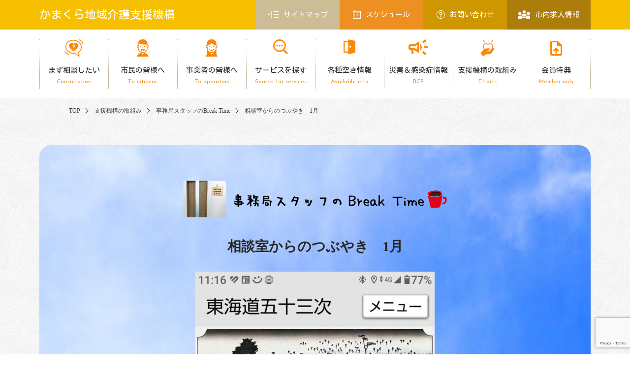

--- FILE ---
content_type: text/html; charset=UTF-8
request_url: https://kamashien.com/break-time/%E7%9B%B8%E8%AB%87%E5%AE%A4%E3%81%8B%E3%82%89%E3%81%AE%E3%81%A4%E3%81%B6%E3%82%84%E3%81%8D%E3%80%801%E6%9C%88/
body_size: 12237
content:
<!DOCTYPE html>
<html lang="ja">
<head>
<!-- Google Tag Manager -->
<script>(function(w,d,s,l,i){w[l]=w[l]||[];w[l].push({'gtm.start':
new Date().getTime(),event:'gtm.js'});var f=d.getElementsByTagName(s)[0],
j=d.createElement(s),dl=l!='dataLayer'?'&l='+l:'';j.async=true;j.src=
'https://www.googletagmanager.com/gtm.js?id='+i+dl;f.parentNode.insertBefore(j,f);
})(window,document,'script','dataLayer','GTM-M6JWNZS');</script>
<!-- End Google Tag Manager -->

<meta charset="UTF-8">
<meta name="viewport" content="width=device-width, initial-scale=1.0">
<title>相談室からのつぶやき　1月 │ かまくら地域介護支援機構</title>
<meta name="keywords" content="" />
<link rel="shortcut icon" href="https://kamashien.com/wp-content/themes/kamakura/images/favicon_202309.ico" type="image/x-icon"/>
<link rel="stylesheet" href="https://kamashien.com/wp-content/themes/kamakura/css/reset.css"/>
<link rel="stylesheet" href="https://kamashien.com/wp-content/themes/kamakura/css/fonts.css"/>
<link rel="stylesheet" href="https://kamashien.com/wp-content/themes/kamakura/style.css?20250904v1"/>
<link rel="stylesheet" href="https://kamashien.com/wp-content/themes/kamakura/css/lightbox.css"/>
<link rel="stylesheet" href="https://kamashien.com/wp-content/themes/kamakura/css/animsition.min.css"/>
<link rel="stylesheet" href="https://kamashien.com/wp-content/themes/kamakura/css/adjust.css?=v3"/>
<meta name='robots' content='max-image-preview:large' />
<script type="text/javascript">
window._wpemojiSettings = {"baseUrl":"https:\/\/s.w.org\/images\/core\/emoji\/14.0.0\/72x72\/","ext":".png","svgUrl":"https:\/\/s.w.org\/images\/core\/emoji\/14.0.0\/svg\/","svgExt":".svg","source":{"concatemoji":"https:\/\/kamashien.com\/wp-includes\/js\/wp-emoji-release.min.js?ver=6.3.7"}};
/*! This file is auto-generated */
!function(i,n){var o,s,e;function c(e){try{var t={supportTests:e,timestamp:(new Date).valueOf()};sessionStorage.setItem(o,JSON.stringify(t))}catch(e){}}function p(e,t,n){e.clearRect(0,0,e.canvas.width,e.canvas.height),e.fillText(t,0,0);var t=new Uint32Array(e.getImageData(0,0,e.canvas.width,e.canvas.height).data),r=(e.clearRect(0,0,e.canvas.width,e.canvas.height),e.fillText(n,0,0),new Uint32Array(e.getImageData(0,0,e.canvas.width,e.canvas.height).data));return t.every(function(e,t){return e===r[t]})}function u(e,t,n){switch(t){case"flag":return n(e,"\ud83c\udff3\ufe0f\u200d\u26a7\ufe0f","\ud83c\udff3\ufe0f\u200b\u26a7\ufe0f")?!1:!n(e,"\ud83c\uddfa\ud83c\uddf3","\ud83c\uddfa\u200b\ud83c\uddf3")&&!n(e,"\ud83c\udff4\udb40\udc67\udb40\udc62\udb40\udc65\udb40\udc6e\udb40\udc67\udb40\udc7f","\ud83c\udff4\u200b\udb40\udc67\u200b\udb40\udc62\u200b\udb40\udc65\u200b\udb40\udc6e\u200b\udb40\udc67\u200b\udb40\udc7f");case"emoji":return!n(e,"\ud83e\udef1\ud83c\udffb\u200d\ud83e\udef2\ud83c\udfff","\ud83e\udef1\ud83c\udffb\u200b\ud83e\udef2\ud83c\udfff")}return!1}function f(e,t,n){var r="undefined"!=typeof WorkerGlobalScope&&self instanceof WorkerGlobalScope?new OffscreenCanvas(300,150):i.createElement("canvas"),a=r.getContext("2d",{willReadFrequently:!0}),o=(a.textBaseline="top",a.font="600 32px Arial",{});return e.forEach(function(e){o[e]=t(a,e,n)}),o}function t(e){var t=i.createElement("script");t.src=e,t.defer=!0,i.head.appendChild(t)}"undefined"!=typeof Promise&&(o="wpEmojiSettingsSupports",s=["flag","emoji"],n.supports={everything:!0,everythingExceptFlag:!0},e=new Promise(function(e){i.addEventListener("DOMContentLoaded",e,{once:!0})}),new Promise(function(t){var n=function(){try{var e=JSON.parse(sessionStorage.getItem(o));if("object"==typeof e&&"number"==typeof e.timestamp&&(new Date).valueOf()<e.timestamp+604800&&"object"==typeof e.supportTests)return e.supportTests}catch(e){}return null}();if(!n){if("undefined"!=typeof Worker&&"undefined"!=typeof OffscreenCanvas&&"undefined"!=typeof URL&&URL.createObjectURL&&"undefined"!=typeof Blob)try{var e="postMessage("+f.toString()+"("+[JSON.stringify(s),u.toString(),p.toString()].join(",")+"));",r=new Blob([e],{type:"text/javascript"}),a=new Worker(URL.createObjectURL(r),{name:"wpTestEmojiSupports"});return void(a.onmessage=function(e){c(n=e.data),a.terminate(),t(n)})}catch(e){}c(n=f(s,u,p))}t(n)}).then(function(e){for(var t in e)n.supports[t]=e[t],n.supports.everything=n.supports.everything&&n.supports[t],"flag"!==t&&(n.supports.everythingExceptFlag=n.supports.everythingExceptFlag&&n.supports[t]);n.supports.everythingExceptFlag=n.supports.everythingExceptFlag&&!n.supports.flag,n.DOMReady=!1,n.readyCallback=function(){n.DOMReady=!0}}).then(function(){return e}).then(function(){var e;n.supports.everything||(n.readyCallback(),(e=n.source||{}).concatemoji?t(e.concatemoji):e.wpemoji&&e.twemoji&&(t(e.twemoji),t(e.wpemoji)))}))}((window,document),window._wpemojiSettings);
</script>
<style type="text/css">
img.wp-smiley,
img.emoji {
	display: inline !important;
	border: none !important;
	box-shadow: none !important;
	height: 1em !important;
	width: 1em !important;
	margin: 0 0.07em !important;
	vertical-align: -0.1em !important;
	background: none !important;
	padding: 0 !important;
}
</style>
	<link rel='stylesheet' id='eo-leaflet.js-css' href='https://kamashien.com/wp-content/plugins/event-organiser/lib/leaflet/leaflet.min.css?ver=1.4.0' type='text/css' media='all' />
<style id='eo-leaflet.js-inline-css' type='text/css'>
.leaflet-popup-close-button{box-shadow:none!important;}
</style>
<link rel='stylesheet' id='wp-block-library-css' href='https://kamashien.com/wp-includes/css/dist/block-library/style.min.css?ver=6.3.7' type='text/css' media='all' />
<style id='classic-theme-styles-inline-css' type='text/css'>
/*! This file is auto-generated */
.wp-block-button__link{color:#fff;background-color:#32373c;border-radius:9999px;box-shadow:none;text-decoration:none;padding:calc(.667em + 2px) calc(1.333em + 2px);font-size:1.125em}.wp-block-file__button{background:#32373c;color:#fff;text-decoration:none}
</style>
<style id='global-styles-inline-css' type='text/css'>
body{--wp--preset--color--black: #000000;--wp--preset--color--cyan-bluish-gray: #abb8c3;--wp--preset--color--white: #ffffff;--wp--preset--color--pale-pink: #f78da7;--wp--preset--color--vivid-red: #cf2e2e;--wp--preset--color--luminous-vivid-orange: #ff6900;--wp--preset--color--luminous-vivid-amber: #fcb900;--wp--preset--color--light-green-cyan: #7bdcb5;--wp--preset--color--vivid-green-cyan: #00d084;--wp--preset--color--pale-cyan-blue: #8ed1fc;--wp--preset--color--vivid-cyan-blue: #0693e3;--wp--preset--color--vivid-purple: #9b51e0;--wp--preset--gradient--vivid-cyan-blue-to-vivid-purple: linear-gradient(135deg,rgba(6,147,227,1) 0%,rgb(155,81,224) 100%);--wp--preset--gradient--light-green-cyan-to-vivid-green-cyan: linear-gradient(135deg,rgb(122,220,180) 0%,rgb(0,208,130) 100%);--wp--preset--gradient--luminous-vivid-amber-to-luminous-vivid-orange: linear-gradient(135deg,rgba(252,185,0,1) 0%,rgba(255,105,0,1) 100%);--wp--preset--gradient--luminous-vivid-orange-to-vivid-red: linear-gradient(135deg,rgba(255,105,0,1) 0%,rgb(207,46,46) 100%);--wp--preset--gradient--very-light-gray-to-cyan-bluish-gray: linear-gradient(135deg,rgb(238,238,238) 0%,rgb(169,184,195) 100%);--wp--preset--gradient--cool-to-warm-spectrum: linear-gradient(135deg,rgb(74,234,220) 0%,rgb(151,120,209) 20%,rgb(207,42,186) 40%,rgb(238,44,130) 60%,rgb(251,105,98) 80%,rgb(254,248,76) 100%);--wp--preset--gradient--blush-light-purple: linear-gradient(135deg,rgb(255,206,236) 0%,rgb(152,150,240) 100%);--wp--preset--gradient--blush-bordeaux: linear-gradient(135deg,rgb(254,205,165) 0%,rgb(254,45,45) 50%,rgb(107,0,62) 100%);--wp--preset--gradient--luminous-dusk: linear-gradient(135deg,rgb(255,203,112) 0%,rgb(199,81,192) 50%,rgb(65,88,208) 100%);--wp--preset--gradient--pale-ocean: linear-gradient(135deg,rgb(255,245,203) 0%,rgb(182,227,212) 50%,rgb(51,167,181) 100%);--wp--preset--gradient--electric-grass: linear-gradient(135deg,rgb(202,248,128) 0%,rgb(113,206,126) 100%);--wp--preset--gradient--midnight: linear-gradient(135deg,rgb(2,3,129) 0%,rgb(40,116,252) 100%);--wp--preset--font-size--small: 13px;--wp--preset--font-size--medium: 20px;--wp--preset--font-size--large: 36px;--wp--preset--font-size--x-large: 42px;--wp--preset--spacing--20: 0.44rem;--wp--preset--spacing--30: 0.67rem;--wp--preset--spacing--40: 1rem;--wp--preset--spacing--50: 1.5rem;--wp--preset--spacing--60: 2.25rem;--wp--preset--spacing--70: 3.38rem;--wp--preset--spacing--80: 5.06rem;--wp--preset--shadow--natural: 6px 6px 9px rgba(0, 0, 0, 0.2);--wp--preset--shadow--deep: 12px 12px 50px rgba(0, 0, 0, 0.4);--wp--preset--shadow--sharp: 6px 6px 0px rgba(0, 0, 0, 0.2);--wp--preset--shadow--outlined: 6px 6px 0px -3px rgba(255, 255, 255, 1), 6px 6px rgba(0, 0, 0, 1);--wp--preset--shadow--crisp: 6px 6px 0px rgba(0, 0, 0, 1);}:where(.is-layout-flex){gap: 0.5em;}:where(.is-layout-grid){gap: 0.5em;}body .is-layout-flow > .alignleft{float: left;margin-inline-start: 0;margin-inline-end: 2em;}body .is-layout-flow > .alignright{float: right;margin-inline-start: 2em;margin-inline-end: 0;}body .is-layout-flow > .aligncenter{margin-left: auto !important;margin-right: auto !important;}body .is-layout-constrained > .alignleft{float: left;margin-inline-start: 0;margin-inline-end: 2em;}body .is-layout-constrained > .alignright{float: right;margin-inline-start: 2em;margin-inline-end: 0;}body .is-layout-constrained > .aligncenter{margin-left: auto !important;margin-right: auto !important;}body .is-layout-constrained > :where(:not(.alignleft):not(.alignright):not(.alignfull)){max-width: var(--wp--style--global--content-size);margin-left: auto !important;margin-right: auto !important;}body .is-layout-constrained > .alignwide{max-width: var(--wp--style--global--wide-size);}body .is-layout-flex{display: flex;}body .is-layout-flex{flex-wrap: wrap;align-items: center;}body .is-layout-flex > *{margin: 0;}body .is-layout-grid{display: grid;}body .is-layout-grid > *{margin: 0;}:where(.wp-block-columns.is-layout-flex){gap: 2em;}:where(.wp-block-columns.is-layout-grid){gap: 2em;}:where(.wp-block-post-template.is-layout-flex){gap: 1.25em;}:where(.wp-block-post-template.is-layout-grid){gap: 1.25em;}.has-black-color{color: var(--wp--preset--color--black) !important;}.has-cyan-bluish-gray-color{color: var(--wp--preset--color--cyan-bluish-gray) !important;}.has-white-color{color: var(--wp--preset--color--white) !important;}.has-pale-pink-color{color: var(--wp--preset--color--pale-pink) !important;}.has-vivid-red-color{color: var(--wp--preset--color--vivid-red) !important;}.has-luminous-vivid-orange-color{color: var(--wp--preset--color--luminous-vivid-orange) !important;}.has-luminous-vivid-amber-color{color: var(--wp--preset--color--luminous-vivid-amber) !important;}.has-light-green-cyan-color{color: var(--wp--preset--color--light-green-cyan) !important;}.has-vivid-green-cyan-color{color: var(--wp--preset--color--vivid-green-cyan) !important;}.has-pale-cyan-blue-color{color: var(--wp--preset--color--pale-cyan-blue) !important;}.has-vivid-cyan-blue-color{color: var(--wp--preset--color--vivid-cyan-blue) !important;}.has-vivid-purple-color{color: var(--wp--preset--color--vivid-purple) !important;}.has-black-background-color{background-color: var(--wp--preset--color--black) !important;}.has-cyan-bluish-gray-background-color{background-color: var(--wp--preset--color--cyan-bluish-gray) !important;}.has-white-background-color{background-color: var(--wp--preset--color--white) !important;}.has-pale-pink-background-color{background-color: var(--wp--preset--color--pale-pink) !important;}.has-vivid-red-background-color{background-color: var(--wp--preset--color--vivid-red) !important;}.has-luminous-vivid-orange-background-color{background-color: var(--wp--preset--color--luminous-vivid-orange) !important;}.has-luminous-vivid-amber-background-color{background-color: var(--wp--preset--color--luminous-vivid-amber) !important;}.has-light-green-cyan-background-color{background-color: var(--wp--preset--color--light-green-cyan) !important;}.has-vivid-green-cyan-background-color{background-color: var(--wp--preset--color--vivid-green-cyan) !important;}.has-pale-cyan-blue-background-color{background-color: var(--wp--preset--color--pale-cyan-blue) !important;}.has-vivid-cyan-blue-background-color{background-color: var(--wp--preset--color--vivid-cyan-blue) !important;}.has-vivid-purple-background-color{background-color: var(--wp--preset--color--vivid-purple) !important;}.has-black-border-color{border-color: var(--wp--preset--color--black) !important;}.has-cyan-bluish-gray-border-color{border-color: var(--wp--preset--color--cyan-bluish-gray) !important;}.has-white-border-color{border-color: var(--wp--preset--color--white) !important;}.has-pale-pink-border-color{border-color: var(--wp--preset--color--pale-pink) !important;}.has-vivid-red-border-color{border-color: var(--wp--preset--color--vivid-red) !important;}.has-luminous-vivid-orange-border-color{border-color: var(--wp--preset--color--luminous-vivid-orange) !important;}.has-luminous-vivid-amber-border-color{border-color: var(--wp--preset--color--luminous-vivid-amber) !important;}.has-light-green-cyan-border-color{border-color: var(--wp--preset--color--light-green-cyan) !important;}.has-vivid-green-cyan-border-color{border-color: var(--wp--preset--color--vivid-green-cyan) !important;}.has-pale-cyan-blue-border-color{border-color: var(--wp--preset--color--pale-cyan-blue) !important;}.has-vivid-cyan-blue-border-color{border-color: var(--wp--preset--color--vivid-cyan-blue) !important;}.has-vivid-purple-border-color{border-color: var(--wp--preset--color--vivid-purple) !important;}.has-vivid-cyan-blue-to-vivid-purple-gradient-background{background: var(--wp--preset--gradient--vivid-cyan-blue-to-vivid-purple) !important;}.has-light-green-cyan-to-vivid-green-cyan-gradient-background{background: var(--wp--preset--gradient--light-green-cyan-to-vivid-green-cyan) !important;}.has-luminous-vivid-amber-to-luminous-vivid-orange-gradient-background{background: var(--wp--preset--gradient--luminous-vivid-amber-to-luminous-vivid-orange) !important;}.has-luminous-vivid-orange-to-vivid-red-gradient-background{background: var(--wp--preset--gradient--luminous-vivid-orange-to-vivid-red) !important;}.has-very-light-gray-to-cyan-bluish-gray-gradient-background{background: var(--wp--preset--gradient--very-light-gray-to-cyan-bluish-gray) !important;}.has-cool-to-warm-spectrum-gradient-background{background: var(--wp--preset--gradient--cool-to-warm-spectrum) !important;}.has-blush-light-purple-gradient-background{background: var(--wp--preset--gradient--blush-light-purple) !important;}.has-blush-bordeaux-gradient-background{background: var(--wp--preset--gradient--blush-bordeaux) !important;}.has-luminous-dusk-gradient-background{background: var(--wp--preset--gradient--luminous-dusk) !important;}.has-pale-ocean-gradient-background{background: var(--wp--preset--gradient--pale-ocean) !important;}.has-electric-grass-gradient-background{background: var(--wp--preset--gradient--electric-grass) !important;}.has-midnight-gradient-background{background: var(--wp--preset--gradient--midnight) !important;}.has-small-font-size{font-size: var(--wp--preset--font-size--small) !important;}.has-medium-font-size{font-size: var(--wp--preset--font-size--medium) !important;}.has-large-font-size{font-size: var(--wp--preset--font-size--large) !important;}.has-x-large-font-size{font-size: var(--wp--preset--font-size--x-large) !important;}
.wp-block-navigation a:where(:not(.wp-element-button)){color: inherit;}
:where(.wp-block-post-template.is-layout-flex){gap: 1.25em;}:where(.wp-block-post-template.is-layout-grid){gap: 1.25em;}
:where(.wp-block-columns.is-layout-flex){gap: 2em;}:where(.wp-block-columns.is-layout-grid){gap: 2em;}
.wp-block-pullquote{font-size: 1.5em;line-height: 1.6;}
</style>
<link rel='stylesheet' id='contact-form-7-css' href='https://kamashien.com/wp-content/plugins/contact-form-7/includes/css/styles.css?ver=5.9.8' type='text/css' media='all' />
<link rel='stylesheet' id='wp-ulike-css' href='https://kamashien.com/wp-content/plugins/wp-ulike/assets/css/wp-ulike.min.css?ver=4.8.2' type='text/css' media='all' />
<link rel="https://api.w.org/" href="https://kamashien.com/wp-json/" /><link rel="alternate" type="application/json" href="https://kamashien.com/wp-json/wp/v2/break-time/8229" /><link rel="EditURI" type="application/rsd+xml" title="RSD" href="https://kamashien.com/xmlrpc.php?rsd" />
<meta name="generator" content="WordPress 6.3.7" />
<link rel="canonical" href="https://kamashien.com/break-time/%e7%9b%b8%e8%ab%87%e5%ae%a4%e3%81%8b%e3%82%89%e3%81%ae%e3%81%a4%e3%81%b6%e3%82%84%e3%81%8d%e3%80%801%e6%9c%88/" />
<link rel='shortlink' href='https://kamashien.com/?p=8229' />
<link rel="alternate" type="application/json+oembed" href="https://kamashien.com/wp-json/oembed/1.0/embed?url=https%3A%2F%2Fkamashien.com%2Fbreak-time%2F%25e7%259b%25b8%25e8%25ab%2587%25e5%25ae%25a4%25e3%2581%258b%25e3%2582%2589%25e3%2581%25ae%25e3%2581%25a4%25e3%2581%25b6%25e3%2582%2584%25e3%2581%258d%25e3%2580%25801%25e6%259c%2588%2F" />
<link rel="alternate" type="text/xml+oembed" href="https://kamashien.com/wp-json/oembed/1.0/embed?url=https%3A%2F%2Fkamashien.com%2Fbreak-time%2F%25e7%259b%25b8%25e8%25ab%2587%25e5%25ae%25a4%25e3%2581%258b%25e3%2582%2589%25e3%2581%25ae%25e3%2581%25a4%25e3%2581%25b6%25e3%2582%2584%25e3%2581%258d%25e3%2580%25801%25e6%259c%2588%2F&#038;format=xml" />
<script src="https://kamashien.com/wp-content/themes/kamakura/js/jquery.js"></script>
<script src="https://kamashien.com/wp-content/themes/kamakura/js/doubletaptogo.js"></script>
<script src="https://kamashien.com/wp-content/themes/kamakura/js/jquery.sidr.min.js"></script>
<script src="https://kamashien.com/wp-content/themes/kamakura/js/jquery.leanModal.min.js"></script>
<script src="https://kamashien.com/wp-content/themes/kamakura/js/jquery.bgswitcher.js"></script>
<script src="https://kamashien.com/wp-content/themes/kamakura/js/jquery.animsition.min.js"></script>
<script src="https://kamashien.com/wp-content/themes/kamakura/js/jquery.mousewheel.js"></script>
<script src="https://kamashien.com/wp-content/themes/kamakura/js/footerFixed.js"></script>
<script src="https://kamashien.com/wp-content/themes/kamakura/js/lightbox.min.js"></script>
<script type="text/javascript" src="//webfonts.xserver.jp/js/xserver.js"></script>
<script src="https://kamashien.com/wp-content/themes/kamakura/js/script.js?20240207"></script>
<meta name="viewport" content="width=device-width">
<!--[if lt IE 8]>
<script type="text/javascript" src="js/selectivizr-min.js"></script>
<![endif]-->
</head>

<body class="animsition">
<!-- Google Tag Manager (noscript) -->
<noscript><iframe src="https://www.googletagmanager.com/ns.html?id=GTM-M6JWNZS"
height="0" width="0" style="display:none;visibility:hidden"></iframe></noscript>
<!-- End Google Tag Manager (noscript) -->

<div class="wrap">
  <header id="header_sp">
    <h1><a href="https://kamashien.com/">かまくら地域介護支援機構</a></h1>
    <button id="ssdk"><span class="spmenu_btn"></span></button>
  </header>
  <div id="right-sidr">
    <nav>
      <!-- まず相談したい -->
      <div class="accordion-menu">
        <div class="accordion-menu__header level_01 arrow">まず相談したい</div>
        <div class="accordion-menu__inner level_02">
          <div class="accordion-menu__title"><a href="https://kamashien.com/consultation/">まず相談したい トップ</a></div>
          <div class="accordion-menu__title"><a href="https://kamashien.com/consultation?id=chiikihokatsushiencenter">地域包括支援センター</a></div>
          <div class="accordion-menu__title"><a href="https://kamashien.com/cm_availability/">居宅介護支援事業</a></div>
        </div>
      </div>
      <!-- END まず相談したい -->
      <!-- 市民の皆様へ -->
      <div class="accordion-menu">
        <div class="accordion-menu__header level_01 arrow">市民の皆様へ</div>
        <div class="accordion-menu__inner level_02">
          <div class="accordion-menu__title"><a href="https://kamashien.com/to_citizens/">市民の皆様へ トップ</a></div>
          <div class="accordion-menu__title"><a href="https://kamashien.com/to_citizens?id=seniorguide">介護保険情報</a></div>
          <div class="accordion-menu__title"><a href="https://kamashien.com/recruit/">市内求人情報</a></div>
          <div class="accordion-menu__title"><a href="https://kamashien.com/to_citizens?id=kagayakukaigo">広報誌　輝く介護</a></div>
        </div>
      </div>
      <!-- END 市民の皆様へ -->
      <!-- まず相談したい -->
      <div class="accordion-menu">
        <div class="accordion-menu__header level_01 arrow">事業者の皆様へ</div>
        <div class="accordion-menu__inner level_02">
          <div class="accordion-menu__title"><a href="https://kamashien.com/to_operators">事業者の皆様へ トップ</a></div>
          <div class="accordion-menu">
            <div class="accordion-menu__header arrow"></span>ケアマネの部屋（鎌倉ケアマネ連絡会）</div>
            <div class="accordion-menu__inner level_03">
              <div class="accordion-menu__title"><a href="https://kamashien.com/care_manager_room/">ケアマネの部屋 トップ</a></div>
              <div class="accordion-menu__title"><a href="https://kamashien.com/care_manager_room/cmr_overview/">会の概要</a></div>
              <div class="accordion-menu__title"><a href="https://kamashien.com/care_manager_room/cmr_minutes/">議事録</a></div>
              <div class="accordion-menu__title"><a href="https://kamashien.com/care_manager_room/cmr_public/">広報</a></div>
              <div class="accordion-menu__title"><a href="https://kamashien.com/care_manager_room/cmr_workshop/">研修会</a></div>
              <div class="accordion-menu__title"><a href="https://kamashien.com/care_manager_room/cmr_document/">各種申請書類等</a></div>
              <div class="accordion-menu__title"><a href="https://kamashien.com/to_operators?id=accident-report">鎌倉市事故報告</a></div>
            </div>
          </div>
          <div class="accordion-menu">
            <div class="accordion-menu__header arrow">へるぱぁの部屋</div>
            <div class="accordion-menu__inner level_03">
              <div class="accordion-menu__title"><a href="https://kamashien.com/helper_room/">へるぱぁの部屋 トップ</a></div>
              <div class="accordion-menu__title"><a href="https://kamashien.com/helper_room/hr_overview/">会の概要</a></div>
              <div class="accordion-menu__title"><a href="https://kamashien.com/helper_room/hr_minutes/">議事録</a></div>
              <div class="accordion-menu__title"><a href="https://kamashien.com/helper_room/hr_public/">広報</a></div>
              <div class="accordion-menu__title"><a href="https://kamashien.com/helper_room/hr_workshop/">研修会</a></div>
              <div class="accordion-menu__title"><a href="https://kamashien.com/helper_room/hr_document/">各種申請書類等</a></div>
            </div>
          </div>
          <div class="accordion-menu">
            <div class="accordion-menu__header arrow">通所のひろば</div>
            <div class="accordion-menu__inner level_03">
              <div class="accordion-menu__title"><a href="https://kamashien.com/visit_care_plaza/">通所のひろば トップ</a></div>
              <div class="accordion-menu__title"><a href="https://kamashien.com/visit_care_plaza/vcp_overview/">会の概要</a></div>
              <div class="accordion-menu__title"><a href="https://kamashien.com/visit_care_plaza/vcp_minutes/">議事録</a></div>
              <div class="accordion-menu__title"><a href="https://kamashien.com/visit_care_plaza/vcp_public/">広報</a></div>
              <div class="accordion-menu__title"><a href="https://kamashien.com/visit_care_plaza/vcp_workshop/">研修会</a></div>
              <div class="accordion-menu__title"><a href="https://kamashien.com/visit_care_plaza/vcp_document/">各種申請書類等</a></div>
            </div>
          </div>
          <div class="accordion-menu">
            <div class="accordion-menu__header arrow">みっちゃくの部屋</div>
            <div class="accordion-menu__inner level_03">
              <div class="accordion-menu__title"><a href="https://kamashien.com/community_based_room/">みっちゃくの部屋 トップ</a></div>
              <div class="accordion-menu__title"><a href="https://kamashien.com/community_based_room/cbr_overview/">会の概要</a></div>
              <div class="accordion-menu__title"><a href="https://kamashien.com/community_based_room/cbr_minutes/">議事録</a></div>
              <div class="accordion-menu__title"><a href="https://kamashien.com/community_based_room/cbr_public/">広報</a></div>
              <div class="accordion-menu__title"><a href="https://kamashien.com/community_based_room/cbr_workshop/">研修会</a></div>
            </div>
          </div>
          <div class="accordion-menu__title"><a href="https://kamashien.com/terminal_care_thinking/">ターミナルケアを考える会 in 鎌倉</a></div>
          <div class="accordion-menu__title"><a href="https://kamashien.com/food_aid_study_group/">かまくら食支援研究会</a></div>
          <div class="accordion-menu__title"><a href="https://kamashien.com/medical_and_welfare_network/">医療と福祉のネットワーク会議</a></div>
          <div class="accordion-menu__title"><a href="https://kamashien.com/form_downroad/">申請書ダウンロード</a></div>
        </div>
      </div>
      <!-- END まず相談したい -->
      <!-- サービスを探す -->
      <div class="accordion-menu">
        <div class="accordion-menu__header level_01 arrow">サービスを探す</div>
        <div class="accordion-menu__inner level_02">
          <div class="accordion-menu__title"><a href="https://kamashien.com/search_for_services/">サービスを探す トップ</a></div>
          <div class="accordion-menu">
            <div class="accordion-menu__header arrow"></span>相談する</div>
            <div class="accordion-menu__inner level_03">
              <div class="accordion-menu__title"><a href="https://kamashien.com/office/category/home_care_support_office">居宅介護支援事業所</a></div>
              <div class="accordion-menu__title"><a href="https://kamashien.com/consultation/?id=chiikihokatsushiencenter">地域包括支援センター</a></div>
            </div>
          </div>

          <div class="accordion-menu">
            <div class="accordion-menu__header arrow"></span>来てもらえる</div>
            <div class="accordion-menu__inner level_03">
              <div class="accordion-menu__title"><a href="https://kamashien.com/office/category/visit_care">訪問介護</a></div>
              <div class="accordion-menu__title"><a href="https://kamashien.com/office/category/visit_bath">訪問入浴介護</a></div>
              <div class="accordion-menu__title"><a href="https://kamashien.com/office/category/visit_nurce">訪問看護</a></div>
              <div class="accordion-menu__title"><a href="https://kamashien.com/office/category/visit_rehabilitation">訪問リハビリテーション</a></div>
              <div class="accordion-menu__title"><a href="https://kamashien.com/office/category/visit_regular_patrol">定期巡回・随時対応型訪問介護看護</a></div>
            </div>
          </div>

          <div class="accordion-menu">
            <div class="accordion-menu__header arrow"></span>通える</div>
            <div class="accordion-menu__inner level_03">
              <div class="accordion-menu__title"><a href="https://kamashien.com/office/category/day-service">デイサービス<span style="display:block;">（通所介護・地域密着型通所介護）</span></a></div>
              <div class="accordion-menu__title"><a href="https://kamashien.com/office/category/day_rehabilitation">通所リハビリテーション</a></div>
              <div class="accordion-menu__title"><a href="https://kamashien.com/office/category/day_care_dementia">認知症対応型通所介護</a></div>
              <div class="accordion-menu__title"><a href="https://kamashien.com/office/time/half-day">半日型のデイサービス</a></div>
              <div class="accordion-menu__title"><a href="https://kamashien.com/office/time/day">1日型のデイサービス</a></div>
              <div class="accordion-menu__title"><a href="https://kamashien.com/office/time/stay">宿泊できるデイサービス</a></div>
              <div class="accordion-menu__title"><a href="https://kamashien.com/office/area/kamakura">鎌倉エリア</a></div>
              <div class="accordion-menu__title"><a href="https://kamashien.com/office/area/koshigoe">腰越エリア</a></div>
              <div class="accordion-menu__title"><a href="https://kamashien.com/office/area/fukasawa">深沢エリア</a></div>
              <div class="accordion-menu__title"><a href="https://kamashien.com/office/area/ofuna">大船エリア</a></div>
              <div class="accordion-menu__title"><a href="https://kamashien.com/office/area/tamanawa">玉縄エリア</a></div>
            </div>
          </div>

          <div class="accordion-menu">
            <div class="accordion-menu__header arrow"></span>泊まれる</div>
            <div class="accordion-menu__inner level_03">
              <div class="accordion-menu__title"><a href="https://kamashien.com/office/category/short_stay">短期入所型介護</a></div>
              <div class="accordion-menu__title"><a href="https://kamashien.com/office/category/short_term_medical_care">短期入所療養介護</a></div>
            </div>
          </div>

          <div class="accordion-menu">
            <div class="accordion-menu__header arrow"></span>通える・泊まれる・来てもらえる</div>
            <div class="accordion-menu__inner level_03">
              <div class="accordion-menu__title"><a href="https://kamashien.com/office/category/day_home_care_small_multifunction">小規模多機能型居宅介護</a></div>
              <div class="accordion-menu__title"><a href="https://kamashien.com/office/category/day_home_care_nurse_small_multifunction">看護小規模多機能居宅介護</a></div>
            </div>
          </div>
          
          <div class="accordion-menu">
            <div class="accordion-menu__header arrow"></span>入居できる</div>
            <div class="accordion-menu__inner level_03">
              <div class="accordion-menu__title"><a href="https://kamashien.com/office/category/oldage_home_special">特別養護老人ホーム</a></div>
              <div class="accordion-menu__title"><a href="https://kamashien.com/office/category/oldage_home_health_facility">介護老人保健施設</a></div>
              <div class="accordion-menu__title"><a href="https://kamashien.com/office/category/group_home">認知症対応型共同生活介護<span style="display:block;">（グループホーム）</span></a></div>
              <div class="accordion-menu__title"><a href="https://kamashien.com/office/category/care_house">軽費老人ホーム</a></div>
              <div class="accordion-menu__title"><a href="https://kamashien.com/office/category/paid_nursing_home_with_nursing_care">介護付き有料老人ホーム<span style="display:block;">（特定施設入所者生活介護）</span></a></div>
              <div class="accordion-menu__title"><a href="https://kamashien.com/office/category/residential_paid_nursing_home">住宅型有料老人ホーム</a></div>
              <div class="accordion-menu__title"><a href="https://kamashien.com/office/category/house_with_service">サービス付き高齢者住宅</a></div>
            </div>
          </div>

          <div class="accordion-menu__title"><a href="https://kamashien.com/office/category/assistive_devices/">福祉用具</a></div>
          <div class="accordion-menu__title"><a href="https://kamashien.com/office/category/transport_service/">介護タクシー等</a></div>
          <div class="accordion-menu__title"><a href="https://kamashien.com/office/category/meal-distribution/">お弁当配達</a></div>
          <div class="accordion-menu__title"><a href="https://kamashien.com/office/category/cosmetology/">訪問理美容</a></div>
          <div class="accordion-menu__title"><a href="https://kamashien.com/office/category/acupuncturist/">鍼灸マッサージ等</a></div>
          <div class="accordion-menu__title"><a href="https://kamashien.com/office/category/sonota/">医療系サービス</a></div>
        </div>
      </div>
      <!-- END サービスを探す -->
      <!-- 各種空き情報 -->
      <div class="accordion-menu">
        <div class="accordion-menu__header level_01 arrow">各種空き情報</div>
        <div class="accordion-menu__inner level_02">
          <div class="accordion-menu__title"><a href="https://kamashien.com/cm_availability/">鎌倉市ケアマネ空き情報</a></div>
          <div class="accordion-menu__title"><a href="https://kamashien.com/daycare_availability/">通所介護サービス空き情報</a></div>
          
        </div>
      </div>
      <!-- END 各種空き情報 -->
      <!-- 災害＆感染症情報 -->
      <div class="level_00"><div class="accordion-menu__title"><a href="https://kamashien.com/emergency-info/">災害＆感染症情報</a></div></div>
      <!-- END 各災害＆感染症情報 -->
      <!-- 支援機構の取組み -->
      <div class="accordion-menu">
        <div class="accordion-menu__header level_01 arrow">支援機構の取組み</div>
        <div class="accordion-menu__inner level_02">
          <div class="accordion-menu__title"><a href="https://kamashien.com/about_us/">かまくら地域介護支援機構とは</a></div>
          <div class="accordion-menu__title"><a href="https://kamashien.com/wam/">WAM（地域の高齢者等を笑顔で支えるシステムづくり事業）</a></div>
          <div class="accordion-menu__title"><a href="https://kamashien.com/message/">理事長ご挨拶</a></div>
          <div class="accordion-menu__title"><a href="https://kamashien.com/officer/">役員名簿</a></div>
          <div class="accordion-menu__title"><a href="https://kamashien.com/member_introduction/">会員団体団体紹介</a></div>
          <div class="accordion-menu__title"><a href="https://kamashien.com/support-center/">鎌倉市高齢者生活支援サポートセンター</a></div>
          <div class="accordion-menu__title"><a href="https://kamashien.com/break-time/">事務局スタッフのBreak Time</a></div>
        </div>
      </div>
      <!-- END 支援機構の取組み -->
      <!-- その他 -->
      <div class="level_00"><div class="accordion-menu__title"><a href="https://kamashien.com/member-only/">会員特典</a></div></div>
      <div class="level_00"><div class="accordion-menu__title"><a href="https://kamashien.com/sitemap/">サイトマップ</a></div></div>
      <div class="level_00"><div class="accordion-menu__title"><a href="https://kamashien.com/suchedule/">スケジュール</a></div></div>
      <div class="level_00"><div class="accordion-menu__title"><a href="https://kamashien.com/contact_01/">お問い合わせ</a></div></div>
      <div class="level_00"><div class="accordion-menu__title"><a href="https://kamashien.com/recruit/">市内求人情報</a></div></div>
      <!-- END その他 -->
    </nav>
  </div>
  <!--sp-->
  <header id="header">
    <div class="auto">
      <h1><a href="https://kamashien.com/">かまくら地域介護支援機構</a></h1>
      <ul>
        <li><a href="https://kamashien.com/sitemap/"><img src="https://kamashien.com/wp-content/themes/kamakura/images/sitemap.png" alt="sitemap"/>サイトマップ</a></li>
        <li><a href="https://kamashien.com/suchedule/"><img src="https://kamashien.com/wp-content/themes/kamakura/images/schedule.png" alt="schedule"/>スケジュール</a></li>
        <li><a href="https://kamashien.com/contact_01/"><img src="https://kamashien.com/wp-content/themes/kamakura/images/contactus.png" alt="contactus"/>お問い合わせ</a></li>
        <li><a href="https://kamashien.com/recruit/"><img src="https://kamashien.com/wp-content/themes/kamakura/images/recruit.png" alt="recruit"/>市内求人情報</a></li>
      </ul>
    </div>
  </header>
  <nav class="nav" id="nav">
    <ul class="menu">
      <li class="menu__single"> <a href="https://kamashien.com/consultation/" class="init-bottom">まず相談したい<span>Consultation</span></a>
        <ul class="menu__first-level">
          <div class="auto">
            <li><a href="https://kamashien.com/consultation?id=chiikihokatsushiencenter" class="arrow">地域包括支援センター</a></li>
            <li><a href="https://kamashien.com/cm_availability/" class="arrow">居宅介護支援事業所</a></li>
          </div>
        </ul>
      </li>
      <li class="menu__single"> <a href="https://kamashien.com/to_citizens/" class="init-bottom">市民の皆様へ<span>To citizens</span></a>
        <ul class="menu__third-level">
          <div class="auto">
            <li><a href="https://kamashien.com/to_citizens?id=seniorguide" class="arrow">介護保険情報</a></li>
            <li><a href="https://kamashien.com/recruit/" class="arrow">市内求人情報</a></li>
            <li><a href="https://kamashien.com/to_citizens?id=kagayakukaigo" class="arrow">広報誌</a></li>
          </div>
        </ul>
      </li>
      <li class="menu__single"> <a href="https://kamashien.com/to_operators" class="init-bottom businesses-link">事業者の皆様へ<span>To operators</span></a>
        <ul class="menu__third-level">
          <div class="auto">
            <li><a href="https://kamashien.com/care_manager_room/" class="arrow">ケアマネの部屋</a></li>
            <li><a href="https://kamashien.com/helper_room/" class="arrow">へるぱぁの部屋</a></li>
            <li><a href="https://kamashien.com/visit_care_plaza/" class="arrow">通所のひろば</a></li>
            <li><a href="https://kamashien.com/community_based_room/" class="arrow">みっちゃくの部屋</a></li>
            <li><a href="https://kamashien.com/terminal_care_thinking/" class="arrow">ターミナルケアを考える会 in 鎌倉</a></li>
            <li><a href="https://kamashien.com/food_aid_study_group/" class="arrow">かまくら食支援研究会</a></li>
            <li><a href="https://kamashien.com/medical_and_welfare_network/" class="arrow">医療と福祉のネットワーク会議</a></li>
            <li><a href="https://kamashien.com/form_downroad/" class="arrow">申請書ダウンロード</a></li>
            <li><a href="https://kamashien.com/to_operators?id=accident-report" class="arrow">鎌倉市事故報告</a></li>
          </div>
        </ul>
      </li>
      <li class="menu__single"> <a href="https://kamashien.com/search_for_services/" class="init-bottom">サービスを探す<span>Search for services</span></a> 
        <ul class="menu__sixth-level">
          <div class="auto">
            <li><a href="https://kamashien.com/office/category/consult/" class="arrow">相談する</a></li>
            <li><a href="https://kamashien.com/office/category/kitemoraeru/" class="arrow">来てもらえる</a></li>
            <li><a href="https://kamashien.com/office/category/cango/" class="arrow">通える</a></li>
            <li><a href="https://kamashien.com/office/category/tomareru/" class="arrow">泊まれる</a></li>
            <li><a href="https://kamashien.com/office/category/kayoeru-tomareru-kitemoraeru/" class="arrow">通える・泊まれる・来てもらえる</a></li>
            <li><a href="https://kamashien.com/office/category/nyuukyo/" class="arrow">入居できる</a></li>
            <li><a href="https://kamashien.com/office/category/assistive_devices/" class="arrow">福祉用具</a></li>
            <li><a href="https://kamashien.com/office/category/transport_service/" class="arrow">介護タクシー等</a></li>
            <li><a href="https://kamashien.com/office/category/meal-distribution/" class="arrow">お弁当配達</a></li>
            <li><a href="https://kamashien.com/office/category/cosmetology/" class="arrow">訪問理美容</a></li>
            <li><a href="https://kamashien.com/office/category/acupuncturist/" class="arrow">鍼灸マッサージ等</a></li>
            <li><a href="https://kamashien.com/office/category/sonota/" class="arrow">医療系サービス</a></li>
          </div>
        </ul>
      </li>
      <li class="menu__single"> <a href="https://kamashien.com/cm_availability/" class="init-bottom">各種空き情報<span>Available info</span></a>
        <ul class="menu__fourth-level">
          <div class="auto">
            <li><a href="https://kamashien.com/cm_availability/" class="arrow">鎌倉市ケアマネ空き情報</a></li>
            <li><a href="https://kamashien.com/daycare_availability/" class="arrow">通所介護サービス空き情報</a></li>
          </div>
        </ul>
      </li>
      <li class="menu__single"> <a href="https://kamashien.com/emergency-info/" class="init-bottom">災害＆感染症情報<span>BCP</span></a>
      </li>
      <li class="menu__single"> <a href="https://kamashien.com/about_us/" class="init-bottom">支援機構の取組み<span>Efforts</span></a>
        <ul class="menu__fifth-level">
          <div class="auto">
            <li><a href="https://kamashien.com/about_us/" class="arrow">かまくら地域介護支援機構とは</a></li>
            <li><a href="https://kamashien.com/wam/" class="arrow">WAM（地域の高齢者等を笑顔で支えるシステムづくり事業）</a></li>
            <li><a href="https://kamashien.com/message/" class="arrow">理事長ご挨拶</a></li>
            <li><a href="https://kamashien.com/officer/" class="arrow">役員名簿</a></li>
            <li><a href="https://kamashien.com/member_introduction/" class="arrow">会員団体紹介</a></li>
            <li><a href="https://kamashien.com/support-center/" class="arrow">鎌倉市高齢者生活支援サポートセンター</a></li>
            <li><a href="https://kamashien.com/break-time/" class="arrow">事務局スタッフのBreak Time</a></li>
          </div>
        </ul>
      </li>
      <li class="menu__single"> <a href="https://kamashien.com/member-only/" class="init-bottom">会員特典<span>Member only</span></a>
      </li>
    </ul>
  </nav><link rel="stylesheet" href="https://kamashien.com/wp-content/themes/kamakura/202207/css/break-time.css?=20240314v1">
<div class="sub image01">
  <div id="bread">
    <ol>
      <li><a href="https://kamashien.com/">TOP</a></li>
      <li><a href="https://kamashien.com/wam/">支援機構の取組み</a></li>
      <li><a href="https://kamashien.com/break-time/">事務局スタッフのBreak Time</a></li>
      <li>相談室からのつぶやき　1月</li>
    </ol>
  </div>
</div>

<div id="post">
  <div id="main">
    <div class="blog-wrap">
      <div class="blog-title detail-title">
        <img src="https://kamashien.com/wp-content/themes/kamakura/202207/img/blog-title.png" alt="">
        <h2>相談室からのつぶやき　1月</h2>
        
      </div>
      <div class="blog-content">
      
                                <img src="https://kamashien.com/wp-content/uploads/2023/01/1674094627053-486x1000.jpg" alt="IMG">
                		<div class="wpulike wpulike-default " ><div class="wp_ulike_general_class wp_ulike_is_restricted"><button type="button"
					aria-label="いいねボタン"
					data-ulike-id="8229"
					data-ulike-nonce="4265216972"
					data-ulike-type="post"
					data-ulike-template="wpulike-default"
					data-ulike-display-likers=""
					data-ulike-likers-style="popover"
					class="wp_ulike_btn wp_ulike_put_image wp_post_btn_8229"></button><span class="count-box wp_ulike_counter_up" data-ulike-counter-value="+4"></span>			</div></div>
	        <p>新型コロナが日本で見つかってから3年経ちましたが、現在の生活スタイルが普通の状態に感じることが多くなりましたね？。相談員の面会が2ヵ所の施設で可能になり活動していますが、まだまだですね。<br />
<br />
私事ですが携帯電話に歩数機能がついていますので現在東海道五十三次に挑戦中で日本橋をスタートし宿場町二川（三十三の次）を歩行しています。京師に無事到着するまで頑張ります。<br />
<br />
相談室より　1月</p>

                <img src="https://kamashien.com/wp-content/uploads/2023/01/1674094878140-486x1000.jpg" alt="IMG">
                        <img src="https://kamashien.com/wp-content/uploads/2023/01/1674094888508-486x1000.jpg" alt="IMG">
                                

              </div>

      <div class="back-btn">
        <a href="javascript:history.back();">前のページに戻る</a>
      </div>
    </div>
  </div>
</div>
<!-- User Heat Tag -->
<script type="text/javascript">
(function(add, cla){window['UserHeatTag']=cla;window[cla]=window[cla]||function(){(window[cla].q=window[cla].q||[]).push(arguments)},window[cla].l=1*new Date();var ul=document.createElement('script');var tag = document.getElementsByTagName('script')[0];ul.async=1;ul.src=add;tag.parentNode.insertBefore(ul,tag);})('//uh.nakanohito.jp/uhj2/uh.js', '_uhtracker');_uhtracker({id:'uh8Pc8VQi8'});
</script>
<!-- End User Heat Tag -->  <script>
  document.addEventListener( 'wpcf7mailsent', function( event ) {
    gtag('event', 'Submit', {
      'event_category' : 'Form',
      'event_label' : 'contact'
    });
  }, false );
  </script>
  <script type='text/javascript' src='https://kamashien.com/wp-includes/js/dist/vendor/wp-polyfill-inert.min.js?ver=3.1.2' id='wp-polyfill-inert-js'></script>
<script type='text/javascript' src='https://kamashien.com/wp-includes/js/dist/vendor/regenerator-runtime.min.js?ver=0.13.11' id='regenerator-runtime-js'></script>
<script type='text/javascript' src='https://kamashien.com/wp-includes/js/dist/vendor/wp-polyfill.min.js?ver=3.15.0' id='wp-polyfill-js'></script>
<script type='text/javascript' src='https://kamashien.com/wp-includes/js/dist/hooks.min.js?ver=c6aec9a8d4e5a5d543a1' id='wp-hooks-js'></script>
<script type='text/javascript' src='https://kamashien.com/wp-includes/js/dist/i18n.min.js?ver=7701b0c3857f914212ef' id='wp-i18n-js'></script>
<script id="wp-i18n-js-after" type="text/javascript">
wp.i18n.setLocaleData( { 'text direction\u0004ltr': [ 'ltr' ] } );
</script>
<script type='text/javascript' src='https://kamashien.com/wp-content/plugins/contact-form-7/includes/swv/js/index.js?ver=5.9.8' id='swv-js'></script>
<script type='text/javascript' id='contact-form-7-js-extra'>
/* <![CDATA[ */
var wpcf7 = {"api":{"root":"https:\/\/kamashien.com\/wp-json\/","namespace":"contact-form-7\/v1"}};
/* ]]> */
</script>
<script type='text/javascript' id='contact-form-7-js-translations'>
( function( domain, translations ) {
	var localeData = translations.locale_data[ domain ] || translations.locale_data.messages;
	localeData[""].domain = domain;
	wp.i18n.setLocaleData( localeData, domain );
} )( "contact-form-7", {"translation-revision-date":"2024-07-17 08:16:16+0000","generator":"GlotPress\/4.0.1","domain":"messages","locale_data":{"messages":{"":{"domain":"messages","plural-forms":"nplurals=1; plural=0;","lang":"ja_JP"},"This contact form is placed in the wrong place.":["\u3053\u306e\u30b3\u30f3\u30bf\u30af\u30c8\u30d5\u30a9\u30fc\u30e0\u306f\u9593\u9055\u3063\u305f\u4f4d\u7f6e\u306b\u7f6e\u304b\u308c\u3066\u3044\u307e\u3059\u3002"],"Error:":["\u30a8\u30e9\u30fc:"]}},"comment":{"reference":"includes\/js\/index.js"}} );
</script>
<script type='text/javascript' src='https://kamashien.com/wp-content/plugins/contact-form-7/includes/js/index.js?ver=5.9.8' id='contact-form-7-js'></script>
<script type='text/javascript' id='wp_ulike-js-extra'>
/* <![CDATA[ */
var wp_ulike_params = {"ajax_url":"https:\/\/kamashien.com\/wp-admin\/admin-ajax.php","notifications":"0"};
/* ]]> */
</script>
<script type='text/javascript' src='https://kamashien.com/wp-content/plugins/wp-ulike/assets/js/wp-ulike.min.js?ver=4.8.2' id='wp_ulike-js'></script>
<script type='text/javascript' src='https://www.google.com/recaptcha/api.js?render=6LekOycqAAAAAIijbz0YllmTJVyiQCNpkU8jwtgO&#038;ver=3.0' id='google-recaptcha-js'></script>
<script type='text/javascript' id='wpcf7-recaptcha-js-extra'>
/* <![CDATA[ */
var wpcf7_recaptcha = {"sitekey":"6LekOycqAAAAAIijbz0YllmTJVyiQCNpkU8jwtgO","actions":{"homepage":"homepage","contactform":"contactform"}};
/* ]]> */
</script>
<script type='text/javascript' src='https://kamashien.com/wp-content/plugins/contact-form-7/modules/recaptcha/index.js?ver=5.9.8' id='wpcf7-recaptcha-js'></script>
  <footer id="footer">
    <p>かまくら地域介護支援機構</p>
    <ul id="add">
      <li><img src="https://kamashien.com/wp-content/themes/kamakura/images/tel.png" alt="tel"/>0467-<small class="displaynone"></small>46-<small class="displaynone"></small>0788<span>　10:00~17:00（土日・祝除く）</span></li>
      <li>Fax 0467-<small class="displaynone"></small>46-<small class="displaynone"></small>0059</li>
      <li><img src="https://kamashien.com/wp-content/themes/kamakura/images/map.png" alt="map"/><span>神奈川県鎌倉市台2-8-1　台在宅福祉サービスセンター内</span></li>
    </ul>
    <ul id="addSp">
      <li><span class="big">TEL</span><span class="big"><a href="tel:0467-46-0788">0467-46-0788</a></span><span>10:00~17:00（土日・祝除く）</span></li>
      <li><span class="big">FAX</span><span class="big"><a href="tel:0467-46-0059">0467-46-0059</a></span></li>
      <li><img src="https://kamashien.com/wp-content/themes/kamakura/images/map.png" alt="map"/><span>神奈川県鎌倉市台2-8-1　台在宅福祉サービスセンター内</span></li>
    </ul>
    <div id="menu">
      <ul>
        <li><a href="https://kamashien.com/"><span>HOME</span></a></li>
        <li><a href="https://kamashien.com/consultation/"><span>まず相談したい</span></a></li>
        <li><a href="https://kamashien.com/to_citizens/"><span>市民の皆様へ</span></a></li>
        <li><a href="https://kamashien.com/to_operators"><span>事業者の皆様へ</span></a></li>
        <li><a href="https://kamashien.com/search_for_services/"><span>サービスを探す</span></a></li>
        <li><a href="https://kamashien.com/cm_availability/"><span>各種 空き情報</span></a></li>
        <li><a href="https://kamashien.com/wam/"><span>支援機構の取組み</span></a></li>
        <li><a href="https://kamashien.com/suchedule/"><span>スケジュール</span></a></li>
        <li><a href="https://kamashien.com/contact_01/"><span>お問い合わせ</span></a></li>
      </ul>
    </div>
    <div id="bottom">
      <div class="auto">
        <ul>
          <li><a href="https://kamashien.com/terms_of_use/">当サイトのご利用条件</a></li>
          <li><a href="https://kamashien.com/privacy/">個人情報保護方針</a></li>
        </ul>
        <small>COPYRIGHT 2018  Kamakura regional care support organization　ALL RIGHTS RESEARVED.</small> </div>
    </div>
  </footer>
  <span id="pageUp">ページトップに戻る</span> </div>
<script type="text/javascript">
$(document).ready(function() {
	$('#ssdk').sidr({
		name: 'right-sidr',
		side: 'right'
	});
});
</script>
</body>
</html>

--- FILE ---
content_type: text/html; charset=utf-8
request_url: https://www.google.com/recaptcha/api2/anchor?ar=1&k=6LekOycqAAAAAIijbz0YllmTJVyiQCNpkU8jwtgO&co=aHR0cHM6Ly9rYW1hc2hpZW4uY29tOjQ0Mw..&hl=en&v=9TiwnJFHeuIw_s0wSd3fiKfN&size=invisible&anchor-ms=20000&execute-ms=30000&cb=s5xn0rp0wwnl
body_size: 48242
content:
<!DOCTYPE HTML><html dir="ltr" lang="en"><head><meta http-equiv="Content-Type" content="text/html; charset=UTF-8">
<meta http-equiv="X-UA-Compatible" content="IE=edge">
<title>reCAPTCHA</title>
<style type="text/css">
/* cyrillic-ext */
@font-face {
  font-family: 'Roboto';
  font-style: normal;
  font-weight: 400;
  font-stretch: 100%;
  src: url(//fonts.gstatic.com/s/roboto/v48/KFO7CnqEu92Fr1ME7kSn66aGLdTylUAMa3GUBHMdazTgWw.woff2) format('woff2');
  unicode-range: U+0460-052F, U+1C80-1C8A, U+20B4, U+2DE0-2DFF, U+A640-A69F, U+FE2E-FE2F;
}
/* cyrillic */
@font-face {
  font-family: 'Roboto';
  font-style: normal;
  font-weight: 400;
  font-stretch: 100%;
  src: url(//fonts.gstatic.com/s/roboto/v48/KFO7CnqEu92Fr1ME7kSn66aGLdTylUAMa3iUBHMdazTgWw.woff2) format('woff2');
  unicode-range: U+0301, U+0400-045F, U+0490-0491, U+04B0-04B1, U+2116;
}
/* greek-ext */
@font-face {
  font-family: 'Roboto';
  font-style: normal;
  font-weight: 400;
  font-stretch: 100%;
  src: url(//fonts.gstatic.com/s/roboto/v48/KFO7CnqEu92Fr1ME7kSn66aGLdTylUAMa3CUBHMdazTgWw.woff2) format('woff2');
  unicode-range: U+1F00-1FFF;
}
/* greek */
@font-face {
  font-family: 'Roboto';
  font-style: normal;
  font-weight: 400;
  font-stretch: 100%;
  src: url(//fonts.gstatic.com/s/roboto/v48/KFO7CnqEu92Fr1ME7kSn66aGLdTylUAMa3-UBHMdazTgWw.woff2) format('woff2');
  unicode-range: U+0370-0377, U+037A-037F, U+0384-038A, U+038C, U+038E-03A1, U+03A3-03FF;
}
/* math */
@font-face {
  font-family: 'Roboto';
  font-style: normal;
  font-weight: 400;
  font-stretch: 100%;
  src: url(//fonts.gstatic.com/s/roboto/v48/KFO7CnqEu92Fr1ME7kSn66aGLdTylUAMawCUBHMdazTgWw.woff2) format('woff2');
  unicode-range: U+0302-0303, U+0305, U+0307-0308, U+0310, U+0312, U+0315, U+031A, U+0326-0327, U+032C, U+032F-0330, U+0332-0333, U+0338, U+033A, U+0346, U+034D, U+0391-03A1, U+03A3-03A9, U+03B1-03C9, U+03D1, U+03D5-03D6, U+03F0-03F1, U+03F4-03F5, U+2016-2017, U+2034-2038, U+203C, U+2040, U+2043, U+2047, U+2050, U+2057, U+205F, U+2070-2071, U+2074-208E, U+2090-209C, U+20D0-20DC, U+20E1, U+20E5-20EF, U+2100-2112, U+2114-2115, U+2117-2121, U+2123-214F, U+2190, U+2192, U+2194-21AE, U+21B0-21E5, U+21F1-21F2, U+21F4-2211, U+2213-2214, U+2216-22FF, U+2308-230B, U+2310, U+2319, U+231C-2321, U+2336-237A, U+237C, U+2395, U+239B-23B7, U+23D0, U+23DC-23E1, U+2474-2475, U+25AF, U+25B3, U+25B7, U+25BD, U+25C1, U+25CA, U+25CC, U+25FB, U+266D-266F, U+27C0-27FF, U+2900-2AFF, U+2B0E-2B11, U+2B30-2B4C, U+2BFE, U+3030, U+FF5B, U+FF5D, U+1D400-1D7FF, U+1EE00-1EEFF;
}
/* symbols */
@font-face {
  font-family: 'Roboto';
  font-style: normal;
  font-weight: 400;
  font-stretch: 100%;
  src: url(//fonts.gstatic.com/s/roboto/v48/KFO7CnqEu92Fr1ME7kSn66aGLdTylUAMaxKUBHMdazTgWw.woff2) format('woff2');
  unicode-range: U+0001-000C, U+000E-001F, U+007F-009F, U+20DD-20E0, U+20E2-20E4, U+2150-218F, U+2190, U+2192, U+2194-2199, U+21AF, U+21E6-21F0, U+21F3, U+2218-2219, U+2299, U+22C4-22C6, U+2300-243F, U+2440-244A, U+2460-24FF, U+25A0-27BF, U+2800-28FF, U+2921-2922, U+2981, U+29BF, U+29EB, U+2B00-2BFF, U+4DC0-4DFF, U+FFF9-FFFB, U+10140-1018E, U+10190-1019C, U+101A0, U+101D0-101FD, U+102E0-102FB, U+10E60-10E7E, U+1D2C0-1D2D3, U+1D2E0-1D37F, U+1F000-1F0FF, U+1F100-1F1AD, U+1F1E6-1F1FF, U+1F30D-1F30F, U+1F315, U+1F31C, U+1F31E, U+1F320-1F32C, U+1F336, U+1F378, U+1F37D, U+1F382, U+1F393-1F39F, U+1F3A7-1F3A8, U+1F3AC-1F3AF, U+1F3C2, U+1F3C4-1F3C6, U+1F3CA-1F3CE, U+1F3D4-1F3E0, U+1F3ED, U+1F3F1-1F3F3, U+1F3F5-1F3F7, U+1F408, U+1F415, U+1F41F, U+1F426, U+1F43F, U+1F441-1F442, U+1F444, U+1F446-1F449, U+1F44C-1F44E, U+1F453, U+1F46A, U+1F47D, U+1F4A3, U+1F4B0, U+1F4B3, U+1F4B9, U+1F4BB, U+1F4BF, U+1F4C8-1F4CB, U+1F4D6, U+1F4DA, U+1F4DF, U+1F4E3-1F4E6, U+1F4EA-1F4ED, U+1F4F7, U+1F4F9-1F4FB, U+1F4FD-1F4FE, U+1F503, U+1F507-1F50B, U+1F50D, U+1F512-1F513, U+1F53E-1F54A, U+1F54F-1F5FA, U+1F610, U+1F650-1F67F, U+1F687, U+1F68D, U+1F691, U+1F694, U+1F698, U+1F6AD, U+1F6B2, U+1F6B9-1F6BA, U+1F6BC, U+1F6C6-1F6CF, U+1F6D3-1F6D7, U+1F6E0-1F6EA, U+1F6F0-1F6F3, U+1F6F7-1F6FC, U+1F700-1F7FF, U+1F800-1F80B, U+1F810-1F847, U+1F850-1F859, U+1F860-1F887, U+1F890-1F8AD, U+1F8B0-1F8BB, U+1F8C0-1F8C1, U+1F900-1F90B, U+1F93B, U+1F946, U+1F984, U+1F996, U+1F9E9, U+1FA00-1FA6F, U+1FA70-1FA7C, U+1FA80-1FA89, U+1FA8F-1FAC6, U+1FACE-1FADC, U+1FADF-1FAE9, U+1FAF0-1FAF8, U+1FB00-1FBFF;
}
/* vietnamese */
@font-face {
  font-family: 'Roboto';
  font-style: normal;
  font-weight: 400;
  font-stretch: 100%;
  src: url(//fonts.gstatic.com/s/roboto/v48/KFO7CnqEu92Fr1ME7kSn66aGLdTylUAMa3OUBHMdazTgWw.woff2) format('woff2');
  unicode-range: U+0102-0103, U+0110-0111, U+0128-0129, U+0168-0169, U+01A0-01A1, U+01AF-01B0, U+0300-0301, U+0303-0304, U+0308-0309, U+0323, U+0329, U+1EA0-1EF9, U+20AB;
}
/* latin-ext */
@font-face {
  font-family: 'Roboto';
  font-style: normal;
  font-weight: 400;
  font-stretch: 100%;
  src: url(//fonts.gstatic.com/s/roboto/v48/KFO7CnqEu92Fr1ME7kSn66aGLdTylUAMa3KUBHMdazTgWw.woff2) format('woff2');
  unicode-range: U+0100-02BA, U+02BD-02C5, U+02C7-02CC, U+02CE-02D7, U+02DD-02FF, U+0304, U+0308, U+0329, U+1D00-1DBF, U+1E00-1E9F, U+1EF2-1EFF, U+2020, U+20A0-20AB, U+20AD-20C0, U+2113, U+2C60-2C7F, U+A720-A7FF;
}
/* latin */
@font-face {
  font-family: 'Roboto';
  font-style: normal;
  font-weight: 400;
  font-stretch: 100%;
  src: url(//fonts.gstatic.com/s/roboto/v48/KFO7CnqEu92Fr1ME7kSn66aGLdTylUAMa3yUBHMdazQ.woff2) format('woff2');
  unicode-range: U+0000-00FF, U+0131, U+0152-0153, U+02BB-02BC, U+02C6, U+02DA, U+02DC, U+0304, U+0308, U+0329, U+2000-206F, U+20AC, U+2122, U+2191, U+2193, U+2212, U+2215, U+FEFF, U+FFFD;
}
/* cyrillic-ext */
@font-face {
  font-family: 'Roboto';
  font-style: normal;
  font-weight: 500;
  font-stretch: 100%;
  src: url(//fonts.gstatic.com/s/roboto/v48/KFO7CnqEu92Fr1ME7kSn66aGLdTylUAMa3GUBHMdazTgWw.woff2) format('woff2');
  unicode-range: U+0460-052F, U+1C80-1C8A, U+20B4, U+2DE0-2DFF, U+A640-A69F, U+FE2E-FE2F;
}
/* cyrillic */
@font-face {
  font-family: 'Roboto';
  font-style: normal;
  font-weight: 500;
  font-stretch: 100%;
  src: url(//fonts.gstatic.com/s/roboto/v48/KFO7CnqEu92Fr1ME7kSn66aGLdTylUAMa3iUBHMdazTgWw.woff2) format('woff2');
  unicode-range: U+0301, U+0400-045F, U+0490-0491, U+04B0-04B1, U+2116;
}
/* greek-ext */
@font-face {
  font-family: 'Roboto';
  font-style: normal;
  font-weight: 500;
  font-stretch: 100%;
  src: url(//fonts.gstatic.com/s/roboto/v48/KFO7CnqEu92Fr1ME7kSn66aGLdTylUAMa3CUBHMdazTgWw.woff2) format('woff2');
  unicode-range: U+1F00-1FFF;
}
/* greek */
@font-face {
  font-family: 'Roboto';
  font-style: normal;
  font-weight: 500;
  font-stretch: 100%;
  src: url(//fonts.gstatic.com/s/roboto/v48/KFO7CnqEu92Fr1ME7kSn66aGLdTylUAMa3-UBHMdazTgWw.woff2) format('woff2');
  unicode-range: U+0370-0377, U+037A-037F, U+0384-038A, U+038C, U+038E-03A1, U+03A3-03FF;
}
/* math */
@font-face {
  font-family: 'Roboto';
  font-style: normal;
  font-weight: 500;
  font-stretch: 100%;
  src: url(//fonts.gstatic.com/s/roboto/v48/KFO7CnqEu92Fr1ME7kSn66aGLdTylUAMawCUBHMdazTgWw.woff2) format('woff2');
  unicode-range: U+0302-0303, U+0305, U+0307-0308, U+0310, U+0312, U+0315, U+031A, U+0326-0327, U+032C, U+032F-0330, U+0332-0333, U+0338, U+033A, U+0346, U+034D, U+0391-03A1, U+03A3-03A9, U+03B1-03C9, U+03D1, U+03D5-03D6, U+03F0-03F1, U+03F4-03F5, U+2016-2017, U+2034-2038, U+203C, U+2040, U+2043, U+2047, U+2050, U+2057, U+205F, U+2070-2071, U+2074-208E, U+2090-209C, U+20D0-20DC, U+20E1, U+20E5-20EF, U+2100-2112, U+2114-2115, U+2117-2121, U+2123-214F, U+2190, U+2192, U+2194-21AE, U+21B0-21E5, U+21F1-21F2, U+21F4-2211, U+2213-2214, U+2216-22FF, U+2308-230B, U+2310, U+2319, U+231C-2321, U+2336-237A, U+237C, U+2395, U+239B-23B7, U+23D0, U+23DC-23E1, U+2474-2475, U+25AF, U+25B3, U+25B7, U+25BD, U+25C1, U+25CA, U+25CC, U+25FB, U+266D-266F, U+27C0-27FF, U+2900-2AFF, U+2B0E-2B11, U+2B30-2B4C, U+2BFE, U+3030, U+FF5B, U+FF5D, U+1D400-1D7FF, U+1EE00-1EEFF;
}
/* symbols */
@font-face {
  font-family: 'Roboto';
  font-style: normal;
  font-weight: 500;
  font-stretch: 100%;
  src: url(//fonts.gstatic.com/s/roboto/v48/KFO7CnqEu92Fr1ME7kSn66aGLdTylUAMaxKUBHMdazTgWw.woff2) format('woff2');
  unicode-range: U+0001-000C, U+000E-001F, U+007F-009F, U+20DD-20E0, U+20E2-20E4, U+2150-218F, U+2190, U+2192, U+2194-2199, U+21AF, U+21E6-21F0, U+21F3, U+2218-2219, U+2299, U+22C4-22C6, U+2300-243F, U+2440-244A, U+2460-24FF, U+25A0-27BF, U+2800-28FF, U+2921-2922, U+2981, U+29BF, U+29EB, U+2B00-2BFF, U+4DC0-4DFF, U+FFF9-FFFB, U+10140-1018E, U+10190-1019C, U+101A0, U+101D0-101FD, U+102E0-102FB, U+10E60-10E7E, U+1D2C0-1D2D3, U+1D2E0-1D37F, U+1F000-1F0FF, U+1F100-1F1AD, U+1F1E6-1F1FF, U+1F30D-1F30F, U+1F315, U+1F31C, U+1F31E, U+1F320-1F32C, U+1F336, U+1F378, U+1F37D, U+1F382, U+1F393-1F39F, U+1F3A7-1F3A8, U+1F3AC-1F3AF, U+1F3C2, U+1F3C4-1F3C6, U+1F3CA-1F3CE, U+1F3D4-1F3E0, U+1F3ED, U+1F3F1-1F3F3, U+1F3F5-1F3F7, U+1F408, U+1F415, U+1F41F, U+1F426, U+1F43F, U+1F441-1F442, U+1F444, U+1F446-1F449, U+1F44C-1F44E, U+1F453, U+1F46A, U+1F47D, U+1F4A3, U+1F4B0, U+1F4B3, U+1F4B9, U+1F4BB, U+1F4BF, U+1F4C8-1F4CB, U+1F4D6, U+1F4DA, U+1F4DF, U+1F4E3-1F4E6, U+1F4EA-1F4ED, U+1F4F7, U+1F4F9-1F4FB, U+1F4FD-1F4FE, U+1F503, U+1F507-1F50B, U+1F50D, U+1F512-1F513, U+1F53E-1F54A, U+1F54F-1F5FA, U+1F610, U+1F650-1F67F, U+1F687, U+1F68D, U+1F691, U+1F694, U+1F698, U+1F6AD, U+1F6B2, U+1F6B9-1F6BA, U+1F6BC, U+1F6C6-1F6CF, U+1F6D3-1F6D7, U+1F6E0-1F6EA, U+1F6F0-1F6F3, U+1F6F7-1F6FC, U+1F700-1F7FF, U+1F800-1F80B, U+1F810-1F847, U+1F850-1F859, U+1F860-1F887, U+1F890-1F8AD, U+1F8B0-1F8BB, U+1F8C0-1F8C1, U+1F900-1F90B, U+1F93B, U+1F946, U+1F984, U+1F996, U+1F9E9, U+1FA00-1FA6F, U+1FA70-1FA7C, U+1FA80-1FA89, U+1FA8F-1FAC6, U+1FACE-1FADC, U+1FADF-1FAE9, U+1FAF0-1FAF8, U+1FB00-1FBFF;
}
/* vietnamese */
@font-face {
  font-family: 'Roboto';
  font-style: normal;
  font-weight: 500;
  font-stretch: 100%;
  src: url(//fonts.gstatic.com/s/roboto/v48/KFO7CnqEu92Fr1ME7kSn66aGLdTylUAMa3OUBHMdazTgWw.woff2) format('woff2');
  unicode-range: U+0102-0103, U+0110-0111, U+0128-0129, U+0168-0169, U+01A0-01A1, U+01AF-01B0, U+0300-0301, U+0303-0304, U+0308-0309, U+0323, U+0329, U+1EA0-1EF9, U+20AB;
}
/* latin-ext */
@font-face {
  font-family: 'Roboto';
  font-style: normal;
  font-weight: 500;
  font-stretch: 100%;
  src: url(//fonts.gstatic.com/s/roboto/v48/KFO7CnqEu92Fr1ME7kSn66aGLdTylUAMa3KUBHMdazTgWw.woff2) format('woff2');
  unicode-range: U+0100-02BA, U+02BD-02C5, U+02C7-02CC, U+02CE-02D7, U+02DD-02FF, U+0304, U+0308, U+0329, U+1D00-1DBF, U+1E00-1E9F, U+1EF2-1EFF, U+2020, U+20A0-20AB, U+20AD-20C0, U+2113, U+2C60-2C7F, U+A720-A7FF;
}
/* latin */
@font-face {
  font-family: 'Roboto';
  font-style: normal;
  font-weight: 500;
  font-stretch: 100%;
  src: url(//fonts.gstatic.com/s/roboto/v48/KFO7CnqEu92Fr1ME7kSn66aGLdTylUAMa3yUBHMdazQ.woff2) format('woff2');
  unicode-range: U+0000-00FF, U+0131, U+0152-0153, U+02BB-02BC, U+02C6, U+02DA, U+02DC, U+0304, U+0308, U+0329, U+2000-206F, U+20AC, U+2122, U+2191, U+2193, U+2212, U+2215, U+FEFF, U+FFFD;
}
/* cyrillic-ext */
@font-face {
  font-family: 'Roboto';
  font-style: normal;
  font-weight: 900;
  font-stretch: 100%;
  src: url(//fonts.gstatic.com/s/roboto/v48/KFO7CnqEu92Fr1ME7kSn66aGLdTylUAMa3GUBHMdazTgWw.woff2) format('woff2');
  unicode-range: U+0460-052F, U+1C80-1C8A, U+20B4, U+2DE0-2DFF, U+A640-A69F, U+FE2E-FE2F;
}
/* cyrillic */
@font-face {
  font-family: 'Roboto';
  font-style: normal;
  font-weight: 900;
  font-stretch: 100%;
  src: url(//fonts.gstatic.com/s/roboto/v48/KFO7CnqEu92Fr1ME7kSn66aGLdTylUAMa3iUBHMdazTgWw.woff2) format('woff2');
  unicode-range: U+0301, U+0400-045F, U+0490-0491, U+04B0-04B1, U+2116;
}
/* greek-ext */
@font-face {
  font-family: 'Roboto';
  font-style: normal;
  font-weight: 900;
  font-stretch: 100%;
  src: url(//fonts.gstatic.com/s/roboto/v48/KFO7CnqEu92Fr1ME7kSn66aGLdTylUAMa3CUBHMdazTgWw.woff2) format('woff2');
  unicode-range: U+1F00-1FFF;
}
/* greek */
@font-face {
  font-family: 'Roboto';
  font-style: normal;
  font-weight: 900;
  font-stretch: 100%;
  src: url(//fonts.gstatic.com/s/roboto/v48/KFO7CnqEu92Fr1ME7kSn66aGLdTylUAMa3-UBHMdazTgWw.woff2) format('woff2');
  unicode-range: U+0370-0377, U+037A-037F, U+0384-038A, U+038C, U+038E-03A1, U+03A3-03FF;
}
/* math */
@font-face {
  font-family: 'Roboto';
  font-style: normal;
  font-weight: 900;
  font-stretch: 100%;
  src: url(//fonts.gstatic.com/s/roboto/v48/KFO7CnqEu92Fr1ME7kSn66aGLdTylUAMawCUBHMdazTgWw.woff2) format('woff2');
  unicode-range: U+0302-0303, U+0305, U+0307-0308, U+0310, U+0312, U+0315, U+031A, U+0326-0327, U+032C, U+032F-0330, U+0332-0333, U+0338, U+033A, U+0346, U+034D, U+0391-03A1, U+03A3-03A9, U+03B1-03C9, U+03D1, U+03D5-03D6, U+03F0-03F1, U+03F4-03F5, U+2016-2017, U+2034-2038, U+203C, U+2040, U+2043, U+2047, U+2050, U+2057, U+205F, U+2070-2071, U+2074-208E, U+2090-209C, U+20D0-20DC, U+20E1, U+20E5-20EF, U+2100-2112, U+2114-2115, U+2117-2121, U+2123-214F, U+2190, U+2192, U+2194-21AE, U+21B0-21E5, U+21F1-21F2, U+21F4-2211, U+2213-2214, U+2216-22FF, U+2308-230B, U+2310, U+2319, U+231C-2321, U+2336-237A, U+237C, U+2395, U+239B-23B7, U+23D0, U+23DC-23E1, U+2474-2475, U+25AF, U+25B3, U+25B7, U+25BD, U+25C1, U+25CA, U+25CC, U+25FB, U+266D-266F, U+27C0-27FF, U+2900-2AFF, U+2B0E-2B11, U+2B30-2B4C, U+2BFE, U+3030, U+FF5B, U+FF5D, U+1D400-1D7FF, U+1EE00-1EEFF;
}
/* symbols */
@font-face {
  font-family: 'Roboto';
  font-style: normal;
  font-weight: 900;
  font-stretch: 100%;
  src: url(//fonts.gstatic.com/s/roboto/v48/KFO7CnqEu92Fr1ME7kSn66aGLdTylUAMaxKUBHMdazTgWw.woff2) format('woff2');
  unicode-range: U+0001-000C, U+000E-001F, U+007F-009F, U+20DD-20E0, U+20E2-20E4, U+2150-218F, U+2190, U+2192, U+2194-2199, U+21AF, U+21E6-21F0, U+21F3, U+2218-2219, U+2299, U+22C4-22C6, U+2300-243F, U+2440-244A, U+2460-24FF, U+25A0-27BF, U+2800-28FF, U+2921-2922, U+2981, U+29BF, U+29EB, U+2B00-2BFF, U+4DC0-4DFF, U+FFF9-FFFB, U+10140-1018E, U+10190-1019C, U+101A0, U+101D0-101FD, U+102E0-102FB, U+10E60-10E7E, U+1D2C0-1D2D3, U+1D2E0-1D37F, U+1F000-1F0FF, U+1F100-1F1AD, U+1F1E6-1F1FF, U+1F30D-1F30F, U+1F315, U+1F31C, U+1F31E, U+1F320-1F32C, U+1F336, U+1F378, U+1F37D, U+1F382, U+1F393-1F39F, U+1F3A7-1F3A8, U+1F3AC-1F3AF, U+1F3C2, U+1F3C4-1F3C6, U+1F3CA-1F3CE, U+1F3D4-1F3E0, U+1F3ED, U+1F3F1-1F3F3, U+1F3F5-1F3F7, U+1F408, U+1F415, U+1F41F, U+1F426, U+1F43F, U+1F441-1F442, U+1F444, U+1F446-1F449, U+1F44C-1F44E, U+1F453, U+1F46A, U+1F47D, U+1F4A3, U+1F4B0, U+1F4B3, U+1F4B9, U+1F4BB, U+1F4BF, U+1F4C8-1F4CB, U+1F4D6, U+1F4DA, U+1F4DF, U+1F4E3-1F4E6, U+1F4EA-1F4ED, U+1F4F7, U+1F4F9-1F4FB, U+1F4FD-1F4FE, U+1F503, U+1F507-1F50B, U+1F50D, U+1F512-1F513, U+1F53E-1F54A, U+1F54F-1F5FA, U+1F610, U+1F650-1F67F, U+1F687, U+1F68D, U+1F691, U+1F694, U+1F698, U+1F6AD, U+1F6B2, U+1F6B9-1F6BA, U+1F6BC, U+1F6C6-1F6CF, U+1F6D3-1F6D7, U+1F6E0-1F6EA, U+1F6F0-1F6F3, U+1F6F7-1F6FC, U+1F700-1F7FF, U+1F800-1F80B, U+1F810-1F847, U+1F850-1F859, U+1F860-1F887, U+1F890-1F8AD, U+1F8B0-1F8BB, U+1F8C0-1F8C1, U+1F900-1F90B, U+1F93B, U+1F946, U+1F984, U+1F996, U+1F9E9, U+1FA00-1FA6F, U+1FA70-1FA7C, U+1FA80-1FA89, U+1FA8F-1FAC6, U+1FACE-1FADC, U+1FADF-1FAE9, U+1FAF0-1FAF8, U+1FB00-1FBFF;
}
/* vietnamese */
@font-face {
  font-family: 'Roboto';
  font-style: normal;
  font-weight: 900;
  font-stretch: 100%;
  src: url(//fonts.gstatic.com/s/roboto/v48/KFO7CnqEu92Fr1ME7kSn66aGLdTylUAMa3OUBHMdazTgWw.woff2) format('woff2');
  unicode-range: U+0102-0103, U+0110-0111, U+0128-0129, U+0168-0169, U+01A0-01A1, U+01AF-01B0, U+0300-0301, U+0303-0304, U+0308-0309, U+0323, U+0329, U+1EA0-1EF9, U+20AB;
}
/* latin-ext */
@font-face {
  font-family: 'Roboto';
  font-style: normal;
  font-weight: 900;
  font-stretch: 100%;
  src: url(//fonts.gstatic.com/s/roboto/v48/KFO7CnqEu92Fr1ME7kSn66aGLdTylUAMa3KUBHMdazTgWw.woff2) format('woff2');
  unicode-range: U+0100-02BA, U+02BD-02C5, U+02C7-02CC, U+02CE-02D7, U+02DD-02FF, U+0304, U+0308, U+0329, U+1D00-1DBF, U+1E00-1E9F, U+1EF2-1EFF, U+2020, U+20A0-20AB, U+20AD-20C0, U+2113, U+2C60-2C7F, U+A720-A7FF;
}
/* latin */
@font-face {
  font-family: 'Roboto';
  font-style: normal;
  font-weight: 900;
  font-stretch: 100%;
  src: url(//fonts.gstatic.com/s/roboto/v48/KFO7CnqEu92Fr1ME7kSn66aGLdTylUAMa3yUBHMdazQ.woff2) format('woff2');
  unicode-range: U+0000-00FF, U+0131, U+0152-0153, U+02BB-02BC, U+02C6, U+02DA, U+02DC, U+0304, U+0308, U+0329, U+2000-206F, U+20AC, U+2122, U+2191, U+2193, U+2212, U+2215, U+FEFF, U+FFFD;
}

</style>
<link rel="stylesheet" type="text/css" href="https://www.gstatic.com/recaptcha/releases/9TiwnJFHeuIw_s0wSd3fiKfN/styles__ltr.css">
<script nonce="oIwSa7uCkxeN7uGptOvBng" type="text/javascript">window['__recaptcha_api'] = 'https://www.google.com/recaptcha/api2/';</script>
<script type="text/javascript" src="https://www.gstatic.com/recaptcha/releases/9TiwnJFHeuIw_s0wSd3fiKfN/recaptcha__en.js" nonce="oIwSa7uCkxeN7uGptOvBng">
      
    </script></head>
<body><div id="rc-anchor-alert" class="rc-anchor-alert"></div>
<input type="hidden" id="recaptcha-token" value="[base64]">
<script type="text/javascript" nonce="oIwSa7uCkxeN7uGptOvBng">
      recaptcha.anchor.Main.init("[\x22ainput\x22,[\x22bgdata\x22,\x22\x22,\[base64]/[base64]/[base64]/[base64]/[base64]/[base64]/[base64]/[base64]/[base64]/[base64]\\u003d\x22,\[base64]\\u003d\\u003d\x22,\x22wpXChMKaSzLDgsOBw4cXw5jDnsKaw5RGS0LDm8KfIwHCg8Kkwq50fBZPw7NzBMOnw5DCpMOoH1QOwpQRdsOAwq1tCRxQw6ZpZWfDssKpWSXDhmMUc8OLwrrCkMOHw53DqMOHw6Nsw5nDrMKmwoxCw5nDlcOzwo7ChsOvRhgdw7zCkMOxw7TDhzwfHQdww5/Do8OEBH/DjX/[base64]/DmcOidy3DhwB/wpl/w75nwqjCjsKcwosaBMKFeT3Cgj/CgBbChhDDu3crw4/DmsKIJCIqw60ZbMOCwp40c8OTf3h3bcOKM8OVYMOwwoDCjF7Cqkg+KsOeJRjChMKqwobDr1JMwqptN8OSI8OPw7XDuwB8w4TDmG5Ww53CuMKiwqDDgMO+wq3CjVjDijZXw5zCgxHCs8K+AlgRw5vDrsKLLkfCp8KZw5UpCVrDrl3ChMKhwqLCrzs/wqPChzbCusOhw7UwwoAXw7rDgA0OF8Klw6jDn24zC8OPZsKVOR7DpMKWVjzCg8K3w7M7wr80IxHCjMOxwrMvbMOhwr4vQcO3VcOgOcOSPSZtw6sFwpF/w6HDl2vDvSvCosOPwqXCv8KhOsK0w4XCphnDqcO8QcOXaGUrGyogJMKRwo7CqBwJw5zCrEnCoDbCght/wobDhcKCw6dJCGstw77ClEHDnMKzDFw+w5FUf8KRw5kmwrJxw6LDvlHDgHd2w4UzwokDw5XDj8Ozwr/Dl8KOw5snKcKCw4jCsT7DisOAbUPCtUnCtcO9ETzCg8K5akLCqMOtwp0KMDoWwpDDknA7bMOHScOSwqfCryPCmcKBc8Oywp/DpRlnCS7CsxvDqMK/wo1CwqjCh8OQwqLDvzHDmMKcw5TCiQQ3wq3CtSHDk8KHMwkNCT3DgcOMdivDsMKTwrcTw5nCjkoow75sw67Cth/[base64]/CpsKKwpZ1FcOZw6hRbSLDvVkIw7zCtsO0w5TDvn0QZT7CoEolwpELH8KbwrTCpRDDusKJw4IEwrw9w49Kw6sqwqnDosONw5DCiMO5B8Oww6N0w4/ClQ4mKcO4KMK3w5DDksKmwq/ChcKDTcKYw7DCknASw7l+wr5NVDrDn3nDsjpMdik4w6NUKcKhb8Kjw7B+OsK5B8OjTDw/[base64]/DtcKbw6TDow9RwrMLXcOFIVTDo2XDvFouwp4sB3odVcK5wrhPRHM5ZWLCiD3ChcK6F8K4YmzChiEowpVmw6LCmlNjwocQQTfCoMKZwotUw6fCocOoSUAaw5jDsMKuwq1WCsKgwql8w6DDvsKPwpMcw4QJw5rCnMObLjHDokHDqsOQZRoNwqwSAzfCr8KKIcO6w48/w7Yewr3Du8Kfwoh5wo/CnsKfw7LCoVMlVBfCicOJwqzDumo9w55RwqbDj0BLwrXCpnfDr8K4w69dw6rDt8Otwo01f8OAXsOewo/[base64]/CpcO7wobCiMKLwpbDnxAwwq3Ci17CnMKmwqUJaTfDssO8w4zCncO0wrRtwpnDizkMaErDrTnCh3QPQnDDhiQpwrDCiSciJsOIMFdwfsKswqfDhsOsw73DqnkdecO4FcK8NcOyw40PBMK6OMKVwo/DuWHDuMOzwqRWwr3CqxcgJFHCocOqwqpMM2Ynw7dfw70JXcK/w6LCs1wcw4QgOCLDjsKAw4MSw4XDvsOAHsKDe3UeNj5fUcOOw4XCmMKjYQVsw7ovw6bDrcOow4giw7XDsiVxw6TCnwDCqWTCnMKJwqEIwp/Cl8OkwrEcwpjDvMOGw6vDqcO/TMOqClnDvVEbwrfCmsKGwpRxwr/[base64]/CkMOGOMOCw4AjZTdMwqw4CAdew7bCsMKOw7zDvcK9wp/Dn8KiwoRNJMObw4DCksO3w5YTVGnDsmYuAlE9wpwrw4QDw7LCtUbDkzgTVC7CnMOifwnCknHDksKzEx3CjsKdw6rDuMK4C29LCkJcIcOEw4wtCDfDmHlPw6/[base64]/GwvCjMOlMipLwqHDt086wqw8MQcPLXwnw7fCi8OIwprDgMKvwoh2woQRfx0xwp97dR/DjMObwojDjcKJwqbDtQnDrWJyw5/CvcOzXcOLZVDDvX/Dr3TCj8K1bysWZEvCgmbDoMK2woJ4SydUw7fDgDoRV1nCoV3DrQ8NdyPChMK9ScOYSAwXwqVODMOlw6cZCXRuRsOzwojCgMKQCVV9w5rDtMK1HVAMccOHWMOPNQvCs3EKwrHDvcKewrMtPBTDgMKDJ8KSWVjCoj3DkMKSWwxsNz/CpsKCwpAOwocAF8OQS8O4worCt8OaQxRlwpBpWsOMPcKqwqzCvD1eOcKww4QxPFpcKMKGw5nDn1nDiMO2wr7Ct8K/w7rDvsKvF8KaGhY/QRbDuMKtw4FWbsOdw6XDlnjCt8O+wpjCiMOIwrzCq8K7w4PCr8O4wok4wpYwwqzDjcKMJF/CtMKudhJ0w7lVGAI5wqfDhwnCvxfDucO4wpRuQnTCnQRQw7vCilrDtMKXYcKiRsKLcmPCtMK4QSrCmlhsFMK4DMOhwqA3woFdbTZxwpk4w4ENT8K1GsKFw5MlMcKsw4jDu8KGP1B2w5hHw5XDtwVBw5zDkcKqMz/[base64]/wrjCvMO1w7NWFcKwKQF1wofDm8KydcKaWMKcFsKHwoUOw4DDm04ow4dWMxo0w6nDjMO3wp/Dh2NUfMKGw6/DvcKmeMOnNsOmYhAiw5Vgw4HCicKYw4zCr8OQNsO6wrt8wqoSa8OdwoDCl31aZMOSMMOEwo9GJUXDm0/DhVrDkArDjMKbw7dYw4fDrsO5w79/CzHChwbDuwZww4wALH3CkHzDoMK9w7RGXEA0w4zCt8KKw7rCr8KcIBYHw50QwqRRGWNZZMKFUB/Ds8Opwq/[base64]/[base64]/DqFQ7a8OIGBzChsOFNcK3R1fDpMO2wr8WHMOhb8K1w6IERsO8XMKxw6cfw4Flwo/CjsOWw5rCiGrDrMK5w7AvIsK7EsOeb8OXbTrDvsOCblZsUChaw4RnworDs8OEwqgkw7nCgB4pw5TCv8O/wojDiMO5wqXCmsKgJsKnFMKseWoAU8O5H8KfFMK+w5U/wqpnXBJxacKJw5YxaMK2w67Dp8Oyw6ACPRfCmMOLAMO0wqDDm0/[base64]/AsObwrPCtcOIw4EHQll3IFwKFMOnFMKpG8OkV3jCqMK1OsKIFsKhwqDCjEfCmV0pZVsvw6PCrcOHDRXDl8KhLmDCmcK+TCfDpgjDm0LDtADCoMKGw4Igw6bCm0FkdVLDqMOCYMO9wq5gemfCqcKpDX0/wqQmOxA5DlsSw53Cp8O+wqpQwoLCh8OtT8OaJsKGBHDDosKbCsKeRMO/[base64]/wpbCuWDDjsOAw5ccwrLCt8KIcsKEXMKnZxQNwrlzFTjDsMKmDE5Ww6vCucKKIsOOABPCil7CpGcqcsKiScOfY8OLJcOybMOvEcKkw7bCjDnDjnzDmsKQMhvCowTCiMK4ZsKNwqXDvMOgwrd+w7zCq0wyP03CpMKJw6nDnyjCjsK5wp8ECsK+AMO1QMK/[base64]/CqGHDlsOwb8K/[base64]/CiW/CrsKFGE3CkcKQKsOAE8OnGW16w77CnEPDglMiw4LClsKkwq1SMsK7Oi5oXMOow5oyw6TCqcOZBMKpZBVhwqnCq2LDsgkHITvDtMOkwrN9w4JwwpDCmHvCmcOqY8OQwoYdN8K9LMOxw6bDt0EXOsORb0/CuEvDiQozasOAw4PDnkYqUsKwwqB2KMOwXjzDpsKOIMKHcsOmUQTDv8OgCcOAM3MoRFDDhsK0D8OAwpdfIUNEw6RaUMKIw7HDi8OXa8KIwoZ6NHTDihPDhGVLNsO5CsKMw4DCszzDpMKzTMOYICPDoMOEIRg8XhLCvB/ClcOow7vDiSvDtEljw7RWYhkHLmI1ccOxw7bCpyLCnD/CqcOBw61qw51Twq4QOMKVY8OwwrhqIQFOPnrDigkdQsOIw5dbwqLCg8O7c8OMwp3DhMOHwqPDjMKoO8KpwrQKcsOMwoDCpcKxwqTDn8OPw44VC8KqW8OMw4TDq8KQwolPwpTDlcOYSgk6Kxlcw4tMQ2Mgw5cZw69XWnbCnMOww7tiwpQBYT/CnMOtRg7CmjkhwrLCm8KFTwTDix8jwq3DlsKMw4TDmcKswpALwoVTAWcOL8Odw67DpQ/DjG5ARg/Dt8OkYcOFwr/Dm8K3wq7CiMKUw5LDh1Vmw5x6L8OvYsOiw7XCvjwjwpkrYcK6CcOjw7HDoMO2wqBENcKvwrMJBcKCQQdWw6DCs8OhwoHDuCUVZ19iZsKCwqLDjClXw7sye8OTwohpb8KEw7HDhEZGwrEdwrVmwosgworCml7Cj8KgJSjCpE/Ds8OYF1jCh8KATzXCn8OHYG4Gw5fCtlDDmcOyVcKDXBXCl8OUw4PDnsKwwqrDgnYjLEBkS8KJBndKw6ZoUsOfw4BREy84w53CnRdSLGVrwq/DsMKuEsOMw6dqw7Ztw5MZwpbDnW17O2lNCg0pC2nCmsKwQyEgflTDojLCiwPDqsOsYH9sGxMaS8K3wqnDunRrZwA8w4TCk8OgHMOTwqNXdMK+YFMfNgzCusKsVGvCjQN+YcKew5XCpcKmO8KGDMOtLgTDrcOAw4fDpzHDqEd8ecKiwqnDkcKKw6NNwoJbwobCpU/DuWtAJsOtw5rCisKUcEkiTMKrw45rwobDgljCoMKhEmcRw5sSwq9nVsKBVyAjYsOgDsK7w7PCgRthwrJGwoPDpGQZw50cw63DucK4YsKOw73Djxphw6oUKDAhw7DDmsKcw7rCkMK3Q0rDuEfDgsKdQCptPDvDp8OEJsO+cy9kN0AvSl/[base64]/G8K2NWjDusKLZ201KnB6bMObPiEcwrpTX8KEw4VGw5bCmkguwq/[base64]/DsS1lGR3CuyVnB8KfdsOUw6DDlsKqw7FSwqVMUMOBdTXCpBnDgXbCvsKnEcOAw4RnFsOHTMOzwr/CrsOUG8ONWcO1w6nCokUTUMK6axDDp2/DmUHDsWgCw6gJBXTDv8KJwo/DoMK7D8KPCMK1PcKLfcKIAX5Gw6gYV1QvwrvCisOXCxnDpsKhFMOBwo4owp0NBsOPwpDDhMKVIcOvPgDDnMORKVVODW/CrlUqw58zwpXDiMKsS8KtasKdwpN3wqAzOU9SPjTDpMKnwr3DisK/T2JNF8OJOg0Tw5taL21ZO8ONRMKNDlzCpiLCrAh+wq/Cnk3DlzrCn0taw6cKRB0YAcK/ccKwH2JYBhtfHcOpwpLDvyrDqMOnwpLDlHzCg8K3wog+K3nCrMK3NMKFL3BPwpMhw5XClsK/[base64]/DtHMPwpDCpMKqcm3ChwxuLwXCo8OuZMKPwpnCmcOfw4s/DXfDnMO0wpjClsK+XcKAL1bCn31Qw4dKw7TClsKNwqrDvsKPC8Kmw7ErwqY8wojCoMOVdnR3Sl8EwpR+wqoowoPChMKAw7jDoQ7Drm7DhsKLKzfCkcKSb8KVZsK2bMKTSAbDu8OvwqI/[base64]/[base64]/[base64]/CgMKhDcKLwpTDr8OoX1Q+NcKFPsOMwqjDoFHDk8K/[base64]/Ds07Dq8KBGcOoOSEAw57DuTnCtDnDrRFNw6xQFsODwrvDgiJxwqt4wooiRcOpw4QCHzvDkyDDlcK7w45lDsKRw4Vhw4Blw6NNw61WwpgIw7HDjsKMUGXDiEwiw4AWwpnDi0DDkk5ew6dcwoZZw7opwqbDgz4lZ8KURsOrw6/CicOrw69FwonCoMOswpHDnGIpw78Ow4rDqQbCnEDDjlXCqC/DkMOkw43Dk8KOdWRZw6w8w7rCmRHCh8KEwp3CigIEI1/Dh8OkbVs4LsKeTj8WwobDhT/CvMKJCCnCqsOsNsKJw6PCqcO6w4XDucOjwrPChmQGwr09A8Krw5U9wp0gwpnDpCbDjsOFLy/Ck8OUaV7DjMOEf1Z7EsO+ZcKGwqPCh8OHw57DtUEYL3/Do8KAw6V5wrPDul3Co8Ksw4PDm8OpwosYwqjDrsKIZSbDiBp8CCDDuAJhw5R3FHjDkRDCj8KfSz/DnsKHwqoVATldQcO4b8KMw7XDucKVwqjCpGkIT2rCqMOdP8KnwqoIZXDCocKmwrvDsTVvXgrDiMKcVsKlwr7CjzZmwpd8wpjCsMODX8Oew6TCp3HCuT4pw7DDqw5jwprDg8O1wpHCksKuWMO9wr3ChlfCixbDnHR+w5/DuEzCn8KsAUAuSMOTw57DuAY+ZwPDl8K9CsK4wqnChAjCocOnaMKGJ0Zjc8O1b8OjfHA6b8OCDMKvw4LCo8OZwo/CvhJow5wEw7rDkMOee8Kia8KeTsKcN8OIJMKXwqzCpj7DkHXDkFhYC8K0w57CtcOEwqzDhcKuXMOCw4DCpBYzdTzCvjvCmC5rIsORw5DDszTCtEgqCMK2wr4+wpE1bHzChA8vbMKfwp/DmMO/w4BAVcKEO8K9w5VUwpsJwpfDoMK4wo87fkTCkMKMwrU0w4AvNcObJ8Kdw7vDuFI8ZcKdWsOww5DDlsKCTCEywpDCnxrDnQPCqyFcBXV7GDnDu8OUElcUwqHCrR7CtUDCsMOlwp/Dn8KoKRHColTDh2FnQCjCoWbCg0XCksOGG0zDsMKyw4/[base64]/[base64]/[base64]/[base64]/KB/CjcKYcANiN8KoNcKffcKcwo0ow7/DhBR3CMKjJcOeOcOaN8OLUx/[base64]/BsOwwr3ChGjCiTFdHsK4wroWJF5TE0IwY8KZYknCtMOXw50pwodRwr5YezfCgSLDksOXw7DCvwUIwovCpQFjwofDnEfDjx59bBzDgMKNwrHDr8KywqVWw4nDuyvDmcO6w5zCv07CgjvClMK2DVdeRcOFwp5ww7jDnmkSwo5nwpNbbsOMw7YrX3/[base64]/[base64]/ZcKMGsKKwqY3EU4HSAtMVGfCojbDm0jCgcKYw6zCkDbDkcKMcsKuecOyEyUEwqwLL1Aawq0Nwp7CicO0wrp8U1DDk8ORwpXCtG/Dr8OrwrhhOcOwwolMGsOHaxHCgxZ8woFQZGLDgALCuQrDqcOzG8OBKVrDpMKlwpTDtUtEw6jCi8OHwr/[base64]/wpPDmcOddcOGaFMXIcO2wpTDny3DicKZRcKOwolAwooXwqHDtcOvw6PDu0LCn8KyMsK9wrXDpMORfcKfw6cIw4cYw7AwBcKrwoJawrk7YnPCtn3DocO2f8O4w7TDjh/[base64]/[base64]/Dv1JgC8O9NcOBKcKjw78mw5sDw4UDw7x7RAAwazPDqU0Iw5nCuMKXYCXCiArDlMOGw49UwqXDmgrDgsO7KMOFJBUMXcOJU8K0ayTDgWXDqnYUZcKaw7fCiMKPwpbDuQTDtsO9wo/DmXfCtg5vw4gww6Y1woE3w5LDicKdwpXDpsOVwpV/HTEfdnbDp8OSw7cuEMKHE1URw6Fmw7/[base64]/CjBrCvsOxYMOrwoNrw5Zlw4N+J8OZbW3DihFSw6TCl8O8D3PDtAEGwpQWFsOlw4XDpVXCo8KkVQLDgsKYYXvChMOFLQ/CmxfCuXx2ZcKAwr99w6/CkHPCtcKtwoDCp8OaZ8O4w6hKwq/[base64]/wrkTw6/CkEBRNcKlJ8KoFsONwo93HMOzw6HDv8KJMBjDocOsw6kWN8K6f0lYwpdlAcObUBUdU0Elw4oJfhNcY8OIT8OWacO+wqzDmsO0w6RMw7Y2McOBwr58DHg3woXDil0CBsORWFgKwrLDlcKjw45Hw4jCosKCfMOKw6rDhTTCq8O/KcOrw53Ck0XCuS3DmcOYw7czw57DlVvCh8OBScKqNmHDhMOBLcKlKcOGw7Ffw7BKw5FWZULCj0nCijTCssOPE01FVifCqEcBwpsFSCbCj8K6SAIxKsKiw5QwwqjCs0/Cq8Kiw40qwoDCk8O/wpY/CcOJwpZIw5LDlcOIaELCszzDvcOuwpNCCSvCjcOZZlLDk8OxE8KIRCUVVMOkwpbDmMKJG2vDjMOGwrciaH/DjMOWECfCkMKlTULDlcOJwpNNwrnDtUjDsQ9kw6giNcODwqEFw5RINMOXUWMjSU8YfsObFWAmUMOAw78PdB3DqU/CtSkSSy4+wrHCssKAa8Kkw6N8NMK5wrNsUx7ClgzCkFVewpBLw4LCrznCp8Kqw7nDlC/[base64]/DvsKYwoFZRgkBVsO1SFRsw63DicK2fsKNXMKUwrnCtMKkOsKESMOHw7DCjMOgw6l4w5PCiys3SVlNdMKTX8KmS3XDpsOMw7d2KhMTw57CscKYQsKfEW/ClMOHYWc0wr9fTMKfA8KvwpwlwpwCasKew7FBwrUHwovDpsO0LhcPKMOjQxTDvWTCm8Oww5dZw6ZKw45tw7bDrMO/w6fCuEDDsxXDgcOsTcKTOBUla3nDgkzDksK3SSRybmELfHjCjWhsXHtRwoTDlsKTfcKyADRKw7nDmGTDiTrChsOcw6/CtzwXasOmwpcNVMOCBVzCrmjCgsK5wrdVwoHDoFbCjsKPTBAawrnDqcK7UcKUMMK9wpTCkWzDqks7Uh/[base64]/CHESFSJyworCmiY3XWrCkmMOLcOWdAEQD35/RwFTPsOhw7fCncKkw5YvwqM6XcOlMMOew7QCwrnDncOLaV10ESnDpsOWw65ML8O3w67CiGB9w6/[base64]/Ct8K+woA7esOKdgd7EBsSwrpaw5PCvcOQw5jCty4Vw53Dt8OVw4zCm28aG34aw6jDrWEEwpwNIsKRZcOAZwdpw5jDiMOuajlcOgDCncKBGgjDtMOLLjVFex9ww75aKmvDoMKqYcKXwox4wr3Dv8KuZk/CrU1TXxZ9BsKNw6PDilLCmMO1w6cKfUdMwpt2HMK/SMOqw49PQFMwT8KcwqgDPk1jHSnDhwDCvcO5f8ONw4Qgw51oR8OTw5g7JcOlwrsAFhHDiMKxUMOow6bDk8KGworCtjTDuMOvw7RkRcO9W8OMJibCpzDCusKObBbDlMOaOMKOQX/DjMOMLUcww5PDlsKKJcOAH2/CuTnCicKVwpXDmWIcfHw6wrQDwroLw5nCm13DhcK6w6DDnV4mHxxVwrc9BhUaVDbCksO3E8K0JWlSGSTDosKtIEXDn8KwdmbDjsKBJsORwq8kwqYjCy3Dv8K/wqHCpcOfwrnCvMOhw7bDhcOBwo7CgsKMZsOUdErDoGTCksOCYcOIwqhHfSpJGwnDqwsaVFPCg3cOw7ciRXRxL8KfwrHDvsOkwpTCrWfDu2fDnEB8BsOlZ8KtwppSJTzDmW16wptRwoLCpmRLw77DmnPDs3wvGgLDgS/CjD58w70/RsK8M8KXfx/Do8OQwobCvMKDwrzDrcOjB8KxOMOSwrlnwrXDq8K1wooBwpDDj8KMLlHDsBl1wq3DuhbDtUfCjsK3wrc0w7LDoU/[base64]/Z1fCkGzCnGUACT0Tw57CpFM7CsK/JcOFairDj3BBGMKNw7Q+ZMOlwro4eMKqwrPCh3YdAXRxMHgbX8KFwrfDk8K4QMOvwopyw4bDv2bCv3QOw7TDhGbDiMKDwp0cwqrDtEfCnWRawooPw4HDsywlwrokw77Cl0nCgBhUKWtHSiVvwo3CjsObNcKGcCYTR8Oxwo/CiMOqw5HCvsORwq4rJTfDpxQvw6UldMOpwp7Dh0rDo8K5w6wCw4nCg8KEdhnCncKHw5TDvyMEN3PCrMODw617C1lYN8Oww5DCjsKQEDs3w6zCgcOrwrzDq8O3wqJpXMOVbcOzw54xw4PDqHhTegFoM8OJb1PClsOTXlB8w6/CksKswpRyHwXChnjCgcOnIsOOQi/CqjpLw64vCFzDrsOWUcKSAGJQaMKFMmRTwrc5w7jCuMOdCTzCqG9hw4vDtMOMw7kjwovDtMOEwo3DsEDDmQ1MwqnCrcOWwoIaIUVcw7gqw6Adw7PDvFRwc3nCuSzDkyxSF18oMsOMGFcXwps3dzltHjjDjAR4wo/DpsKdwp0sGUrDgmk3wqAUwoLCgAdsU8K0bDlxwplRH8OSw4w0w6PCgAIlwoDCksKbeEPDqT/[base64]/w5LDk21dW05nwr7DuMOlwrdow5MsTj4Kw57Dt2/[base64]/esOQTnxEeCLDjMOJw6tqMmLCncK9wrpFejc9wpE8NhjDogHChmIzw6LDpkfCkMKTNMKaw753w60HRxgrSDI9w43DixJpw4vDoRvCjQ1OWg3CscOHQ2bCksOHaMO9wqYdwqfCg0N5wp0Aw59hw6TCpMOzd3jChcKPwqjDgy/DgsOIwojDhsK3YMOSw4rDlGpqB8OCw68gECITw5nDgyvDozgkUEHCiUvCpmN2C8OoFjQ9wpVIw5VQwozCgQbCiwfCm8OERGVPcMKtWhDDrkA7JVE4wqzDqMOiMjZkU8O7SsK/w4Vhw6vDv8Ofw7JpPy1LGFd0JsOJasKrB8OkCQLDmWPDiWnCqFJeHG4Ewr9mAnHDq1oxIcKLwqgASMKHw6Jzwphww7HCk8K/wpvDqzTDlkzCthRYw6Z3w7/DjcOew5DCmhs/wrzDrGLCkMKqw4ghw4bClUzCiRBqN046PE3CrcKgwqlfwoXDmRXDtMOkwoNHw4vDnMK9ZsKqcsOISgrCnyh/w6/Cj8Okw5LDp8KyBMKqBCUYw7ROH2TClMO2wrlpw6rDvlvDhDjCgcKKcMOGw58hw4gLU3DCkRzDoCcTLAXCkGHCpcKaHRjCjn1aw53DgMOLw7bCtzZXw4oLU3/[base64]/DuMKzCsOaw63Dv8KVElLCmMODw7jCscKvwoBMV8KfwofCjE3DmznCvMO0w5HDkVHDrVxvAV4LwrJGCcOnecKOw6lQwrs9wr/[base64]/EMOWUFXCj2PDtcO+Y1IEGsKoGsK3Lg0oUsO7DsOSVcKYNcO0NBM/IE0rAMO1IQU2XifCoFFBw7EHThdEHsO4S2/DoE13w5oow7wAKVxRw6zCpsOqfl5+wrh4w7VVwpHDrBfDnAjDr8KOQVnCqWHCl8KhJ8Kyw4RVTsK7AUDDnMOaw4fDtH3DmEPDp0wawqzCuW/DiMOvPMOdSmg8BmfCscOVw7ppw7Vlw6Fpw5HDusKZSsKHWMK7woNXXx9YaMOYTlM1wq8gQE8awqUMwqxxTSoQFicLwpzDuzrDr2XDvMOdwp4Vw6vCuTLDvcONSnHDu29dwpbDvzpDQwrDnBBvw4vDvVEWw5bCusOXw6XCphnCrRTCqmJTSAUww7/ChxMxwqDCu8OMwqrDuAYgwotDOxbCgxoZwpnCqsOfNgnDjMOmWA/[base64]/Di8KLc8KAI8KIZ8KAOcKIWMKSdF5/[base64]/[base64]/wpDCg8KhJEobR8OdGcKKFHXDoSTDnMK7wqs3woBrwobCo3MnbCvClsKqwrvDocKTw6TCoS8EGkFcwpUqw6zCjWJxF2XCgnjDvcKBwp7DmDfClMO4Uj3CicKZYkjClcOfw45aSMO7w73DgW/Do8O/b8OSQMO4w4bDlmfCqMORS8O5w7/DhRFSw45Pa8OrwpTDh3QXwp84wr3CoUTDsSkNw47CjjfDnDAUHMKIEBDCgVNTIcOXL09lWsKqMcODeyPCoFjDkcORah9ewqxXwpchNcKEw7HCgsOSQFzCpMO1w6pfwqwvwo0lU0/Cg8KkwoIFwojCtBXCoyfDosO6YsKpXgA4cjVPw4jDhA8WwofDqcOXwqHDsQITdHjCvMOiJsKxwoNbVUgsYcKYOsOgLidZUlbDocObc11ZwoBpw6wBQMOUwo/Dr8OhEcKrw5wQE8KZwrnCiT7DozJYOFF1GMOzw6kTw4d3f1sbw7zDp0HCrcO4McKefRbCuMKDw7sZw6MAfsOID3LDgFzCrcKewoRSQsO4RngMwoPCl8O1w5kfw5HDqcK/dMO+ExdXwoVIOlVzw41xwpzCugvDkyHCu8K/[base64]/[base64]/w4xGwqrDpcOxF8K/wooBUQrCrBHCt8OCwqHDoCo9wp9oVsOvwrTDisK2aMO/w41ww6zCvV4vACsPBkYQPEPDpsOzwrNZCzbDvsOROAfCm3NrwqTDhsKBwpvDssKzREFNLw1SE2kWTHjDjMOBZCgqwpfDuSXDr8OqMCVGw7QvwrN8woLCicKsw4NcMQFoXMO6YCUsw5gac8KYKDjCksO2w71gwrjDu8K/a8Kjw6rCshfCkDx4w4jDoMKLw57DtX/DksK5wrXClcOfTcKUN8K7ScKjw4vDjcOKEcK0wqrDmMOUwr95XFzDhCXDuEUwwoNvAMOaw718DcK1w7cwYcKYG8K6wrIFw6V/[base64]/woIAw4hdwqVcw6DCmCgRKsOjWsOqCibChm3DiB8HUTYwwqYmw4M5w5V0w65Gw7bCqMKDd8KDwqHClTxLw6QowrfCvTwMwrt5w6rClcOZBw/CkzxpOsOnwqNpw4wLw6TCr1vCo8Kyw7oxKx55wpYew4p5wo83EXsvw4XDr8KNDMOsw4DDsWcdwpUiWHBEw67CicOYw4pCw6XDvTVUw4PCiCAmUsKPZsOKw7/[base64]/CqzMBw54YwrTCuG4xUUDCrMKPw69VN8O4wrjDkijDisO/w6vCvMO9WcOLw7DCrFo6wp1KR8Krw6PDi8OSFyUDw5DDg1jCmsOxRRTDksOiwrDCkMOBwqfCnD3DhMKAwpnCh0coImBdYy9pFMKNO1ofaAJOKxPCpgLDqkEww6fCnAEgNsOkwoMvwpzCikbDmyHDjcO+wrFhNxAdRsOaEh7CvcOgBx/Dv8Okw5Fowp4hBcOqw7ZnXcOXSgN6BsOiw5/DsQlKw57CqTLCvkDCn33Cm8OjwqU+w77CugvDvABCw7JmwqjDqsOhwqQgdHzDrsKoTSpYaXdjwopODijCnsO+AcOCWUcWw5ZAwppsO8KOUMOUw5vCk8KNw6HDpX0UXsKVKXfClHwKGyAvwrNJYEYZVcKqE2kZRV0KUG9HbipqCMOTNg1ew6nDgmvDrcK3w50lw5DDnh/Di1JyZsKQw7nChWA+FMKyFknClcOJwqcxw5jCrlNRw5TCjsOcw47CoMOHZcOFw5vDjl9sTMOywrtcw4cewoByVnomIRYgCcKkwp7DrcKHE8OrwrXCmEJAw6/[base64]/DoDzCmXXCiX3CoE3DisOMw4F1wqlUw7J3TALCq3/DnBLDucOLR38XbcKoUGY/fGTDv2UTPi3CjVteJ8Oxw5IpIGcyXDPCocKQFEQhwqjDozbCh8KvwrYsVTXDqcOyEUvDlwBDSsKQREIOw6HDpzTDvcK6w6MJwr0LEMO0a1vCt8KwwqViXkfDi8KlZg/DqcKJVsO0w47CsRYiwr/[base64]/a8OLwoZ2fnnDukXDu3zCiQ/Cp0xiwpsOwpLDjDLDlzwbwosvw77CpxbCosOhXGLCkgzDgsOywpLDhcK9HU/Dn8Khw4UDwpLDtsKkw5TDiwtJNm8nw5ZOwr5yDgzCghomw4LClMOcHhkWBcKqwobCr3Q0wqZ0A8OqwpRMZ3fCs1fDhcOOS8Krek0NMcKKwqEpwrTCkCdyLFw5Gz5NwoHDi3MUw6IdwoZpPGnCtMO3wqHCpkI0dMK0DcKDwrgxGVFkwqgxNcKlYsKbS11jGQ/DicKHwqfCt8KdXcOcw4XCsykvwp3CssKIYMK0wo5vwqHDowQBwoDCqcOuDcOwWMKXw6/[base64]/wqRSwrTDox3DjsKZw5nDk8OyUcKAesOqIzErwpbCtjnDkFXDgARNw754w6LDlcOpw4taHcK5ccOJwqPDhsKEfMOrwpDCn1/[base64]/[base64]/DssKdTsKQaTHCpsKTw4rCkWPDphDDksKUwr7DphADwqMuw5wXwrvDhcOLVihiXizDh8KnOy7Co8Kuw7bDiHo+w5XDmFfCi8KKw6bCh2rCgmo4CF0Ww5TDmm/CozhEccKNw5ovGQXCqEtQc8OIwprDmnUiwrLCjcOLNjLCg2zCtMKOXcOfPEbDgsOYQAIqRjIbbk8CwpbCqi3DnylRw6zDsXDCr3AhJsKYwpbCh1/DkCpQw73Dg8OGYT/DvcOBIMOZM2xnMSnDgFNkwokNw6XDgyHDnnUiwrvDg8Oxe8KmF8KBw4/DrMKFwrlYDsOFCcKDAmrDsCTDnhppVyHCo8K4wrBiayx3w6zDk3EQX3rCgUk5DsKzfnlqw4fDjQXCuEQrw4xvwrd2PynDjMOMPExWK39MwqHDhRlyw4zDpcK4Yw/[base64]/DtwUgwqDDusOow7cCw7MIE37CtMOmRMOPw7kALcKxw6F4MjDDgsO9ecO6WcOBVjvCpE3CpSrDr2/CusKHCMKeCMOPEwTDm2PDlTTDjsKdwozDqsK6wqMYDMOIw6AYFwHDqQrDgmTCjmbDsAs1UQXDj8OXw7zDksKSwp3DhWh1Uy3DkF1nV8K0w5PCh8KWwq/CsS/[base64]/[base64]/CngPCsU3Dkxk2V8OnA8OYw5F8UsKwwqFaRVfDsDdpwrPCsSrDnnxZZxfDhsOCPcO/OsOkwoE5w5glSMKHNSZ4wpjDucOaw4PCr8KdKU4vA8OrTMKCw6bClcOsHsKyN8KWw50bGsOQZsKObsOxYcKTc8OiwrzDrQNGwqEia8KKVyoJYsKfw5/DhAjCuXB4w6bChyXCrMKtwoLCkQrCqsKQw5/DqMOyP8KAJSDCr8KVCMKzXEFuSm4taDvDlz9FwqHDpyrDkm3CosKyAsK2dRdfNUbCjMORw4U9WC7ClMO+w7DDmsKtw4F8AcKbw4EVb8K4GcKBBcOewr/[base64]/[base64]/OMOowobDlzEOCGLChAwvBsOofcK8FsOHMkjCoE5gwr/[base64]/DuhJLwoQiw4HCu0vDhGBtKsO9wrXCjMKkwrQsACHDm3XDhsKDwrExwqx/w7cyw5ggw4VwYDTCsW4HVmJVKMK+cSbCjsOXIRbCkkczZVZWw70Ww5XCiiwCw64ZHD3DqTBuw7TDsyRpw7HCilTDgiQNesOnw73DpE0ywr/DrVxDw4sYNMKdS8O5dsKZBcKbEMKQPjpLw7Nqw4TDoAQmND0ewrvCk8KxHR1mwp7CvUESwrEow7vCkHfCvC3Csx3DicOzFMK+w7N+wq8vw7YeOcOnwqvCuQwJbcOZU0HDjFHCkcO/cB3DnzpBRUszQ8KQNiQEwoN1woPDqG8Tw5zDv8Kfw6TDmik8V8KfwpPDjsOIwr1ywo4+I1YbfCbCjyfDtyjDpXjCgsKJHsKmw47DvC3CoXEzwoc\\u003d\x22],null,[\x22conf\x22,null,\x226LekOycqAAAAAIijbz0YllmTJVyiQCNpkU8jwtgO\x22,0,null,null,null,1,[21,125,63,73,95,87,41,43,42,83,102,105,109,121],[-3059940,340],0,null,null,null,null,0,null,0,null,700,1,null,0,\x22CvYBEg8I8ajhFRgAOgZUOU5CNWISDwjmjuIVGAA6BlFCb29IYxIPCPeI5jcYADoGb2lsZURkEg8I8M3jFRgBOgZmSVZJaGISDwjiyqA3GAE6BmdMTkNIYxIPCN6/tzcYADoGZWF6dTZkEg8I2NKBMhgAOgZBcTc3dmYSDgi45ZQyGAE6BVFCT0QwEg8I0tuVNxgAOgZmZmFXQWUSDwiV2JQyGAA6BlBxNjBuZBIPCMXziDcYADoGYVhvaWFjEg8IjcqGMhgBOgZPd040dGYSDgiK/Yg3GAA6BU1mSUk0GhkIAxIVHRTwl+M3Dv++pQYZxJ0JGZzijAIZ\x22,0,1,null,null,1,null,0,0],\x22https://kamashien.com:443\x22,null,[3,1,1],null,null,null,1,3600,[\x22https://www.google.com/intl/en/policies/privacy/\x22,\x22https://www.google.com/intl/en/policies/terms/\x22],\x228FTYl0qqysLbnfqDvgoHJg1nSL52vgf3ybFUg23/4y8\\u003d\x22,1,0,null,1,1768396427766,0,0,[80,207],null,[16,224],\x22RC-0dNPx93gkrx8Mw\x22,null,null,null,null,null,\x220dAFcWeA4LPdJXP5Qw-hyrUaD_FZoCuKgQfv7HoK2StWWwi3thLhohoMpjSH3cWKzLFGsBRsY8v697QKgi_sxyoTMIVhWqyvMwiw\x22,1768479227647]");
    </script></body></html>

--- FILE ---
content_type: text/css
request_url: https://kamashien.com/wp-content/themes/kamakura/css/fonts.css
body_size: 526
content:
@import url('https://fonts.googleapis.com/css?family=Kosugi+Maru&subset=japanese');
@import url('https://fonts.googleapis.com/css?family=Josefin+Sans|Kosugi+Maru&subset=japanese');
@import url('https://fonts.googleapis.com/css?family=Josefin+Sans|Kosugi+Maru|PT+Sans+Narrow&subset=japanese');
@import url('https://fonts.googleapis.com/css?family=Poppins:500');
@import url('https://fonts.googleapis.com/css?family=Noto+Sans+JP:400,500,700|Poppins:500');
@import url('https://fonts.googleapis.com/css?family=Noto+Serif+JP:300');
@import url('https://fonts.googleapis.com/css?family=PT+Sans+Narrow:400,700');

--- FILE ---
content_type: text/css
request_url: https://kamashien.com/wp-content/themes/kamakura/css/animsition.min.css
body_size: 5419
content:
/*!
 * animsition v3.5.2
 * http://blivesta.github.io/animsition/
 * Licensed under MIT
 * Author : blivesta
 * http://blivesta.com/
 */

.animsition,
.animsition-overlay {
  position: relative;
  opacity: 0;

  -webkit-animation-fill-mode: both;
       -o-animation-fill-mode: both;
          animation-fill-mode: both;
}
.animsition-loading {
  position: fixed;
  top: 0;
  z-index: 100;
  width: 100%;
  height: 100%;
  background-image: url("../img/SUB_Backimage.png")

  -webkit-animation-fill-mode: both;
       -o-animation-fill-mode: both;
          animation-fill-mode: both;
}
.animsition-loading:after {
  position: fixed;
  top: 50%;
  width: 100%;
  margin-top: 20px;
  font-size: 16px;
  color: #aaa;
  text-align: center;
  content: "Loading";
}
.animsition-overlay-slide {
  position: fixed;
  z-index: 1;
  width: 100%;
  height: 100%;
  background-color: #ddd;
}
@-webkit-keyframes fade-in {
  0% {
    opacity: 0;
  }
  100% {
    opacity: 1;
  }
}
@-o-keyframes fade-in {
  0% {
    opacity: 0;
  }
  100% {
    opacity: 1;
  }
}
@keyframes fade-in {
  0% {
    opacity: 0;
  }
  100% {
    opacity: 1;
  }
}
.fade-in {
  -webkit-animation-name: fade-in;
       -o-animation-name: fade-in;
          animation-name: fade-in;
}
@-webkit-keyframes fade-out {
  0% {
    opacity: 1;
  }
  100% {
    opacity: 0;
  }
}
@-o-keyframes fade-out {
  0% {
    opacity: 1;
  }
  100% {
    opacity: 0;
  }
}
@keyframes fade-out {
  0% {
    opacity: 1;
  }
  100% {
    opacity: 0;
  }
}
.fade-out {
  -webkit-animation-name: fade-out;
       -o-animation-name: fade-out;
          animation-name: fade-out;
}
@-webkit-keyframes fade-in-up {
  0% {
    opacity: 0;
    -webkit-transform: translateY(500px);
            transform: translateY(500px);
  }
  100% {
    opacity: 1;
    -webkit-transform: translateY(0);
            transform: translateY(0);
  }
}
@-o-keyframes fade-in-up {
  0% {
    opacity: 0;
    -o-transform: translateY(500px);
       transform: translateY(500px);
  }
  100% {
    opacity: 1;
    -o-transform: translateY(0);
       transform: translateY(0);
  }
}
@keyframes fade-in-up {
  0% {
    opacity: 0;
    -webkit-transform: translateY(500px);
         -o-transform: translateY(500px);
            transform: translateY(500px);
  }
  100% {
    opacity: 1;
    -webkit-transform: translateY(0);
         -o-transform: translateY(0);
            transform: translateY(0);
  }
}
.fade-in-up {
  -webkit-animation-name: fade-in-up;
       -o-animation-name: fade-in-up;
          animation-name: fade-in-up;
}
@-webkit-keyframes fade-out-up {
  0% {
    opacity: 1;
    -webkit-transform: translateY(0);
            transform: translateY(0);
  }
  100% {
    opacity: 0;
    -webkit-transform: translateY(-500px);
            transform: translateY(-500px);
  }
}
@-o-keyframes fade-out-up {
  0% {
    opacity: 1;
    -o-transform: translateY(0);
       transform: translateY(0);
  }
  100% {
    opacity: 0;
    -o-transform: translateY(-500px);
       transform: translateY(-500px);
  }
}
@keyframes fade-out-up {
  0% {
    opacity: 1;
    -webkit-transform: translateY(0);
         -o-transform: translateY(0);
            transform: translateY(0);
  }
  100% {
    opacity: 0;
    -webkit-transform: translateY(-500px);
         -o-transform: translateY(-500px);
            transform: translateY(-500px);
  }
}
.fade-out-up {
  -webkit-animation-name: fade-out-up;
       -o-animation-name: fade-out-up;
          animation-name: fade-out-up;
}
@-webkit-keyframes fade-in-up-sm {
  0% {
    opacity: 0;
    -webkit-transform: translateY(100px);
            transform: translateY(100px);
  }
  100% {
    opacity: 1;
    -webkit-transform: translateY(0);
            transform: translateY(0);
  }
}
@-o-keyframes fade-in-up-sm {
  0% {
    opacity: 0;
    -o-transform: translateY(100px);
       transform: translateY(100px);
  }
  100% {
    opacity: 1;
    -o-transform: translateY(0);
       transform: translateY(0);
  }
}
@keyframes fade-in-up-sm {
  0% {
    opacity: 0;
    -webkit-transform: translateY(100px);
         -o-transform: translateY(100px);
            transform: translateY(100px);
  }
  100% {
    opacity: 1;
    -webkit-transform: translateY(0);
         -o-transform: translateY(0);
            transform: translateY(0);
  }
}
.fade-in-up-sm {
  -webkit-animation-name: fade-in-up-sm;
       -o-animation-name: fade-in-up-sm;
          animation-name: fade-in-up-sm;
}
@-webkit-keyframes fade-out-up-sm {
  0% {
    opacity: 1;
    -webkit-transform: translateY(0);
            transform: translateY(0);
  }
  100% {
    opacity: 0;
    -webkit-transform: translateY(-100px);
            transform: translateY(-100px);
  }
}
@-o-keyframes fade-out-up-sm {
  0% {
    opacity: 1;
    -o-transform: translateY(0);
       transform: translateY(0);
  }
  100% {
    opacity: 0;
    -o-transform: translateY(-100px);
       transform: translateY(-100px);
  }
}
@keyframes fade-out-up-sm {
  0% {
    opacity: 1;
    -webkit-transform: translateY(0);
         -o-transform: translateY(0);
            transform: translateY(0);
  }
  100% {
    opacity: 0;
    -webkit-transform: translateY(-100px);
         -o-transform: translateY(-100px);
            transform: translateY(-100px);
  }
}
.fade-out-up-sm {
  -webkit-animation-name: fade-out-up-sm;
       -o-animation-name: fade-out-up-sm;
          animation-name: fade-out-up-sm;
}
@-webkit-keyframes fade-in-up-lg {
  0% {
    opacity: 0;
    -webkit-transform: translateY(1000px);
            transform: translateY(1000px);
  }
  100% {
    opacity: 1;
    -webkit-transform: translateY(0);
            transform: translateY(0);
  }
}
@-o-keyframes fade-in-up-lg {
  0% {
    opacity: 0;
    -o-transform: translateY(1000px);
       transform: translateY(1000px);
  }
  100% {
    opacity: 1;
    -o-transform: translateY(0);
       transform: translateY(0);
  }
}
@keyframes fade-in-up-lg {
  0% {
    opacity: 0;
    -webkit-transform: translateY(1000px);
         -o-transform: translateY(1000px);
            transform: translateY(1000px);
  }
  100% {
    opacity: 1;
    -webkit-transform: translateY(0);
         -o-transform: translateY(0);
            transform: translateY(0);
  }
}
.fade-in-up-lg {
  -webkit-animation-name: fade-in-up-lg;
       -o-animation-name: fade-in-up-lg;
          animation-name: fade-in-up-lg;
}
@-webkit-keyframes fade-out-up-lg {
  0% {
    opacity: 1;
    -webkit-transform: translateY(0);
            transform: translateY(0);
  }
  100% {
    opacity: 0;
    -webkit-transform: translateY(-1000px);
            transform: translateY(-1000px);
  }
}
@-o-keyframes fade-out-up-lg {
  0% {
    opacity: 1;
    -o-transform: translateY(0);
       transform: translateY(0);
  }
  100% {
    opacity: 0;
    -o-transform: translateY(-1000px);
       transform: translateY(-1000px);
  }
}
@keyframes fade-out-up-lg {
  0% {
    opacity: 1;
    -webkit-transform: translateY(0);
         -o-transform: translateY(0);
            transform: translateY(0);
  }
  100% {
    opacity: 0;
    -webkit-transform: translateY(-1000px);
         -o-transform: translateY(-1000px);
            transform: translateY(-1000px);
  }
}
.fade-out-up-lg {
  -webkit-animation-name: fade-out-up-lg;
       -o-animation-name: fade-out-up-lg;
          animation-name: fade-out-up-lg;
}
@-webkit-keyframes fade-in-down {
  0% {
    opacity: 0;
    -webkit-transform: translateY(-500px);
            transform: translateY(-500px);
  }
  100% {
    opacity: 1;
    -webkit-transform: translateY(0);
            transform: translateY(0);
  }
}
@-o-keyframes fade-in-down {
  0% {
    opacity: 0;
    -o-transform: translateY(-500px);
       transform: translateY(-500px);
  }
  100% {
    opacity: 1;
    -o-transform: translateY(0);
       transform: translateY(0);
  }
}
@keyframes fade-in-down {
  0% {
    opacity: 0;
    -webkit-transform: translateY(-500px);
         -o-transform: translateY(-500px);
            transform: translateY(-500px);
  }
  100% {
    opacity: 1;
    -webkit-transform: translateY(0);
         -o-transform: translateY(0);
            transform: translateY(0);
  }
}
.fade-in-down {
  -webkit-animation-name: fade-in-down;
       -o-animation-name: fade-in-down;
          animation-name: fade-in-down;
}
@-webkit-keyframes fade-out-down {
  0% {
    opacity: 1;
    -webkit-transform: translateY(0);
            transform: translateY(0);
  }
  100% {
    opacity: 0;
    -webkit-transform: translateY(500px);
            transform: translateY(500px);
  }
}
@-o-keyframes fade-out-down {
  0% {
    opacity: 1;
    -o-transform: translateY(0);
       transform: translateY(0);
  }
  100% {
    opacity: 0;
    -o-transform: translateY(500px);
       transform: translateY(500px);
  }
}
@keyframes fade-out-down {
  0% {
    opacity: 1;
    -webkit-transform: translateY(0);
         -o-transform: translateY(0);
            transform: translateY(0);
  }
  100% {
    opacity: 0;
    -webkit-transform: translateY(500px);
         -o-transform: translateY(500px);
            transform: translateY(500px);
  }
}
.fade-out-down {
  -webkit-animation-name: fade-out-down;
       -o-animation-name: fade-out-down;
          animation-name: fade-out-down;
}
@-webkit-keyframes fade-in-down-sm {
  0% {
    opacity: 0;
    -webkit-transform: translateY(-100px);
            transform: translateY(-100px);
  }
  100% {
    opacity: 1;
    -webkit-transform: translateY(0);
            transform: translateY(0);
  }
}
@-o-keyframes fade-in-down-sm {
  0% {
    opacity: 0;
    -o-transform: translateY(-100px);
       transform: translateY(-100px);
  }
  100% {
    opacity: 1;
    -o-transform: translateY(0);
       transform: translateY(0);
  }
}
@keyframes fade-in-down-sm {
  0% {
    opacity: 0;
    -webkit-transform: translateY(-100px);
         -o-transform: translateY(-100px);
            transform: translateY(-100px);
  }
  100% {
    opacity: 1;
    -webkit-transform: translateY(0);
         -o-transform: translateY(0);
            transform: translateY(0);
  }
}
.fade-in-down-sm {
  -webkit-animation-name: fade-in-down-sm;
       -o-animation-name: fade-in-down-sm;
          animation-name: fade-in-down-sm;
}
@-webkit-keyframes fade-out-down-sm {
  0% {
    opacity: 1;
    -webkit-transform: translateY(0);
            transform: translateY(0);
  }
  100% {
    opacity: 0;
    -webkit-transform: translateY(100px);
            transform: translateY(100px);
  }
}
@-o-keyframes fade-out-down-sm {
  0% {
    opacity: 1;
    -o-transform: translateY(0);
       transform: translateY(0);
  }
  100% {
    opacity: 0;
    -o-transform: translateY(100px);
       transform: translateY(100px);
  }
}
@keyframes fade-out-down-sm {
  0% {
    opacity: 1;
    -webkit-transform: translateY(0);
         -o-transform: translateY(0);
            transform: translateY(0);
  }
  100% {
    opacity: 0;
    -webkit-transform: translateY(100px);
         -o-transform: translateY(100px);
            transform: translateY(100px);
  }
}
.fade-out-down-sm {
  -webkit-animation-name: fade-out-down-sm;
       -o-animation-name: fade-out-down-sm;
          animation-name: fade-out-down-sm;
}
@-webkit-keyframes fade-in-down-lg {
  0% {
    opacity: 0;
    -webkit-transform: translateY(-1000px);
            transform: translateY(-1000px);
  }
  100% {
    opacity: 1;
    -webkit-transform: translateY(0);
            transform: translateY(0);
  }
}
@-o-keyframes fade-in-down-lg {
  0% {
    opacity: 0;
    -o-transform: translateY(-1000px);
       transform: translateY(-1000px);
  }
  100% {
    opacity: 1;
    -o-transform: translateY(0);
       transform: translateY(0);
  }
}
@keyframes fade-in-down-lg {
  0% {
    opacity: 0;
    -webkit-transform: translateY(-1000px);
         -o-transform: translateY(-1000px);
            transform: translateY(-1000px);
  }
  100% {
    opacity: 1;
    -webkit-transform: translateY(0);
         -o-transform: translateY(0);
            transform: translateY(0);
  }
}
.fade-in-down-lg {
  -webkit-animation-name: fade-in-down;
       -o-animation-name: fade-in-down;
          animation-name: fade-in-down;
}
@-webkit-keyframes fade-out-down-lg {
  0% {
    opacity: 1;
    -webkit-transform: translateY(0);
            transform: translateY(0);
  }
  100% {
    opacity: 0;
    -webkit-transform: translateY(1000px);
            transform: translateY(1000px);
  }
}
@-o-keyframes fade-out-down-lg {
  0% {
    opacity: 1;
    -o-transform: translateY(0);
       transform: translateY(0);
  }
  100% {
    opacity: 0;
    -o-transform: translateY(1000px);
       transform: translateY(1000px);
  }
}
@keyframes fade-out-down-lg {
  0% {
    opacity: 1;
    -webkit-transform: translateY(0);
         -o-transform: translateY(0);
            transform: translateY(0);
  }
  100% {
    opacity: 0;
    -webkit-transform: translateY(1000px);
         -o-transform: translateY(1000px);
            transform: translateY(1000px);
  }
}
.fade-out-down-lg {
  -webkit-animation-name: fade-out-down-lg;
       -o-animation-name: fade-out-down-lg;
          animation-name: fade-out-down-lg;
}
@-webkit-keyframes fade-in-left {
  0% {
    opacity: 0;
    -webkit-transform: translateX(-500px);
            transform: translateX(-500px);
  }
  100% {
    opacity: 1;
    -webkit-transform: translateX(0);
            transform: translateX(0);
  }
}
@-o-keyframes fade-in-left {
  0% {
    opacity: 0;
    -o-transform: translateX(-500px);
       transform: translateX(-500px);
  }
  100% {
    opacity: 1;
    -o-transform: translateX(0);
       transform: translateX(0);
  }
}
@keyframes fade-in-left {
  0% {
    opacity: 0;
    -webkit-transform: translateX(-500px);
         -o-transform: translateX(-500px);
            transform: translateX(-500px);
  }
  100% {
    opacity: 1;
    -webkit-transform: translateX(0);
         -o-transform: translateX(0);
            transform: translateX(0);
  }
}
.fade-in-left {
  -webkit-animation-name: fade-in-left;
       -o-animation-name: fade-in-left;
          animation-name: fade-in-left;
}
@-webkit-keyframes fade-out-left {
  0% {
    opacity: 1;
    -webkit-transform: translateX(0);
            transform: translateX(0);
  }
  100% {
    opacity: 0;
    -webkit-transform: translateX(-500px);
            transform: translateX(-500px);
  }
}
@-o-keyframes fade-out-left {
  0% {
    opacity: 1;
    -o-transform: translateX(0);
       transform: translateX(0);
  }
  100% {
    opacity: 0;
    -o-transform: translateX(-500px);
       transform: translateX(-500px);
  }
}
@keyframes fade-out-left {
  0% {
    opacity: 1;
    -webkit-transform: translateX(0);
         -o-transform: translateX(0);
            transform: translateX(0);
  }
  100% {
    opacity: 0;
    -webkit-transform: translateX(-500px);
         -o-transform: translateX(-500px);
            transform: translateX(-500px);
  }
}
.fade-out-left {
  -webkit-animation-name: fade-out-left;
       -o-animation-name: fade-out-left;
          animation-name: fade-out-left;
}
@-webkit-keyframes fade-in-left-sm {
  0% {
    opacity: 0;
    -webkit-transform: translateX(-100px);
            transform: translateX(-100px);
  }
  100% {
    opacity: 1;
    -webkit-transform: translateX(0);
            transform: translateX(0);
  }
}
@-o-keyframes fade-in-left-sm {
  0% {
    opacity: 0;
    -o-transform: translateX(-100px);
       transform: translateX(-100px);
  }
  100% {
    opacity: 1;
    -o-transform: translateX(0);
       transform: translateX(0);
  }
}
@keyframes fade-in-left-sm {
  0% {
    opacity: 0;
    -webkit-transform: translateX(-100px);
         -o-transform: translateX(-100px);
            transform: translateX(-100px);
  }
  100% {
    opacity: 1;
    -webkit-transform: translateX(0);
         -o-transform: translateX(0);
            transform: translateX(0);
  }
}
.fade-in-left-sm {
  -webkit-animation-name: fade-in-left-sm;
       -o-animation-name: fade-in-left-sm;
          animation-name: fade-in-left-sm;
}
@-webkit-keyframes fade-out-left-sm {
  0% {
    opacity: 1;
    -webkit-transform: translateX(0);
            transform: translateX(0);
  }
  100% {
    opacity: 0;
    -webkit-transform: translateX(-100px);
            transform: translateX(-100px);
  }
}
@-o-keyframes fade-out-left-sm {
  0% {
    opacity: 1;
    -o-transform: translateX(0);
       transform: translateX(0);
  }
  100% {
    opacity: 0;
    -o-transform: translateX(-100px);
       transform: translateX(-100px);
  }
}
@keyframes fade-out-left-sm {
  0% {
    opacity: 1;
    -webkit-transform: translateX(0);
         -o-transform: translateX(0);
            transform: translateX(0);
  }
  100% {
    opacity: 0;
    -webkit-transform: translateX(-100px);
         -o-transform: translateX(-100px);
            transform: translateX(-100px);
  }
}
.fade-out-left-sm {
  -webkit-animation-name: fade-out-left-sm;
       -o-animation-name: fade-out-left-sm;
          animation-name: fade-out-left-sm;
}
@-webkit-keyframes fade-in-left-lg {
  0% {
    opacity: 0;
    -webkit-transform: translateX(-1500px);
            transform: translateX(-1500px);
  }
  100% {
    opacity: 1;
    -webkit-transform: translateX(0);
            transform: translateX(0);
  }
}
@-o-keyframes fade-in-left-lg {
  0% {
    opacity: 0;
    -o-transform: translateX(-1500px);
       transform: translateX(-1500px);
  }
  100% {
    opacity: 1;
    -o-transform: translateX(0);
       transform: translateX(0);
  }
}
@keyframes fade-in-left-lg {
  0% {
    opacity: 0;
    -webkit-transform: translateX(-1500px);
         -o-transform: translateX(-1500px);
            transform: translateX(-1500px);
  }
  100% {
    opacity: 1;
    -webkit-transform: translateX(0);
         -o-transform: translateX(0);
            transform: translateX(0);
  }
}
.fade-in-left-lg {
  -webkit-animation-name: fade-in-left-lg;
       -o-animation-name: fade-in-left-lg;
          animation-name: fade-in-left-lg;
}
@-webkit-keyframes fade-out-left-lg {
  0% {
    opacity: 1;
    -webkit-transform: translateX(0);
            transform: translateX(0);
  }
  100% {
    opacity: 0;
    -webkit-transform: translateX(-1500px);
            transform: translateX(-1500px);
  }
}
@-o-keyframes fade-out-left-lg {
  0% {
    opacity: 1;
    -o-transform: translateX(0);
       transform: translateX(0);
  }
  100% {
    opacity: 0;
    -o-transform: translateX(-1500px);
       transform: translateX(-1500px);
  }
}
@keyframes fade-out-left-lg {
  0% {
    opacity: 1;
    -webkit-transform: translateX(0);
         -o-transform: translateX(0);
            transform: translateX(0);
  }
  100% {
    opacity: 0;
    -webkit-transform: translateX(-1500px);
         -o-transform: translateX(-1500px);
            transform: translateX(-1500px);
  }
}
.fade-out-left-lg {
  -webkit-animation-name: fade-out-left-lg;
       -o-animation-name: fade-out-left-lg;
          animation-name: fade-out-left-lg;
}
@-webkit-keyframes fade-in-right {
  0% {
    opacity: 0;
    -webkit-transform: translateX(500px);
            transform: translateX(500px);
  }
  100% {
    opacity: 1;
    -webkit-transform: translateX(0);
            transform: translateX(0);
  }
}
@-o-keyframes fade-in-right {
  0% {
    opacity: 0;
    -o-transform: translateX(500px);
       transform: translateX(500px);
  }
  100% {
    opacity: 1;
    -o-transform: translateX(0);
       transform: translateX(0);
  }
}
@keyframes fade-in-right {
  0% {
    opacity: 0;
    -webkit-transform: translateX(500px);
         -o-transform: translateX(500px);
            transform: translateX(500px);
  }
  100% {
    opacity: 1;
    -webkit-transform: translateX(0);
         -o-transform: translateX(0);
            transform: translateX(0);
  }
}
.fade-in-right {
  -webkit-animation-name: fade-in-right;
       -o-animation-name: fade-in-right;
          animation-name: fade-in-right;
}
@-webkit-keyframes fade-out-right {
  0% {
    opacity: 1;
    -webkit-transform: translateX(0);
            transform: translateX(0);
  }
  100% {
    opacity: 0;
    -webkit-transform: translateX(500px);
            transform: translateX(500px);
  }
}
@-o-keyframes fade-out-right {
  0% {
    opacity: 1;
    -o-transform: translateX(0);
       transform: translateX(0);
  }
  100% {
    opacity: 0;
    -o-transform: translateX(500px);
       transform: translateX(500px);
  }
}
@keyframes fade-out-right {
  0% {
    opacity: 1;
    -webkit-transform: translateX(0);
         -o-transform: translateX(0);
            transform: translateX(0);
  }
  100% {
    opacity: 0;
    -webkit-transform: translateX(500px);
         -o-transform: translateX(500px);
            transform: translateX(500px);
  }
}
.fade-out-right {
  -webkit-animation-name: fade-out-right;
       -o-animation-name: fade-out-right;
          animation-name: fade-out-right;
}
@-webkit-keyframes fade-in-right-sm {
  0% {
    opacity: 0;
    -webkit-transform: translateX(100px);
            transform: translateX(100px);
  }
  100% {
    opacity: 1;
    -webkit-transform: translateX(0);
            transform: translateX(0);
  }
}
@-o-keyframes fade-in-right-sm {
  0% {
    opacity: 0;
    -o-transform: translateX(100px);
       transform: translateX(100px);
  }
  100% {
    opacity: 1;
    -o-transform: translateX(0);
       transform: translateX(0);
  }
}
@keyframes fade-in-right-sm {
  0% {
    opacity: 0;
    -webkit-transform: translateX(100px);
         -o-transform: translateX(100px);
            transform: translateX(100px);
  }
  100% {
    opacity: 1;
    -webkit-transform: translateX(0);
         -o-transform: translateX(0);
            transform: translateX(0);
  }
}
.fade-in-right-sm {
  -webkit-animation-name: fade-in-right-sm;
       -o-animation-name: fade-in-right-sm;
          animation-name: fade-in-right-sm;
}
@-webkit-keyframes fade-out-right-sm {
  0% {
    opacity: 1;
    -webkit-transform: translateX(0);
            transform: translateX(0);
  }
  100% {
    opacity: 0;
    -webkit-transform: translateX(100px);
            transform: translateX(100px);
  }
}
@-o-keyframes fade-out-right-sm {
  0% {
    opacity: 1;
    -o-transform: translateX(0);
       transform: translateX(0);
  }
  100% {
    opacity: 0;
    -o-transform: translateX(100px);
       transform: translateX(100px);
  }
}
@keyframes fade-out-right-sm {
  0% {
    opacity: 1;
    -webkit-transform: translateX(0);
         -o-transform: translateX(0);
            transform: translateX(0);
  }
  100% {
    opacity: 0;
    -webkit-transform: translateX(100px);
         -o-transform: translateX(100px);
            transform: translateX(100px);
  }
}
.fade-out-right-sm {
  -webkit-animation-name: fade-out-right-sm;
       -o-animation-name: fade-out-right-sm;
          animation-name: fade-out-right-sm;
}
@-webkit-keyframes fade-in-right-lg {
  0% {
    opacity: 0;
    -webkit-transform: translateX(1500px);
            transform: translateX(1500px);
  }
  100% {
    opacity: 1;
    -webkit-transform: translateX(0);
            transform: translateX(0);
  }
}
@-o-keyframes fade-in-right-lg {
  0% {
    opacity: 0;
    -o-transform: translateX(1500px);
       transform: translateX(1500px);
  }
  100% {
    opacity: 1;
    -o-transform: translateX(0);
       transform: translateX(0);
  }
}
@keyframes fade-in-right-lg {
  0% {
    opacity: 0;
    -webkit-transform: translateX(1500px);
         -o-transform: translateX(1500px);
            transform: translateX(1500px);
  }
  100% {
    opacity: 1;
    -webkit-transform: translateX(0);
         -o-transform: translateX(0);
            transform: translateX(0);
  }
}
.fade-in-right-lg {
  -webkit-animation-name: fade-in-right-lg;
       -o-animation-name: fade-in-right-lg;
          animation-name: fade-in-right-lg;
}
@-webkit-keyframes fade-out-right-lg {
  0% {
    opacity: 1;
    -webkit-transform: translateX(0);
            transform: translateX(0);
  }
  100% {
    opacity: 0;
    -webkit-transform: translateX(1500px);
            transform: translateX(1500px);
  }
}
@-o-keyframes fade-out-right-lg {
  0% {
    opacity: 1;
    -o-transform: translateX(0);
       transform: translateX(0);
  }
  100% {
    opacity: 0;
    -o-transform: translateX(1500px);
       transform: translateX(1500px);
  }
}
@keyframes fade-out-right-lg {
  0% {
    opacity: 1;
    -webkit-transform: translateX(0);
         -o-transform: translateX(0);
            transform: translateX(0);
  }
  100% {
    opacity: 0;
    -webkit-transform: translateX(1500px);
         -o-transform: translateX(1500px);
            transform: translateX(1500px);
  }
}
.fade-out-right-lg {
  -webkit-animation-name: fade-out-right-lg;
       -o-animation-name: fade-out-right-lg;
          animation-name: fade-out-right-lg;
}
@-webkit-keyframes rotate-in {
  0% {
    opacity: 0;
    -webkit-transform: rotate(-90deg);
            transform: rotate(-90deg);
    -webkit-transform-origin: center center;
            transform-origin: center center;
  }
  100% {
    opacity: 1;
    -webkit-transform: rotate(0);
            transform: rotate(0);
    -webkit-transform-origin: center center;
            transform-origin: center center;
  }
}
@-o-keyframes rotate-in {
  0% {
    opacity: 0;
    -o-transform: rotate(-90deg);
       transform: rotate(-90deg);
    -o-transform-origin: center center;
       transform-origin: center center;
  }
  100% {
    opacity: 1;
    -o-transform: rotate(0);
       transform: rotate(0);
    -o-transform-origin: center center;
       transform-origin: center center;
  }
}
@keyframes rotate-in {
  0% {
    opacity: 0;
    -webkit-transform: rotate(-90deg);
         -o-transform: rotate(-90deg);
            transform: rotate(-90deg);
    -webkit-transform-origin: center center;
         -o-transform-origin: center center;
            transform-origin: center center;
  }
  100% {
    opacity: 1;
    -webkit-transform: rotate(0);
         -o-transform: rotate(0);
            transform: rotate(0);
    -webkit-transform-origin: center center;
         -o-transform-origin: center center;
            transform-origin: center center;
  }
}
.rotate-in {
  -webkit-animation-name: rotate-in;
       -o-animation-name: rotate-in;
          animation-name: rotate-in;
}
@-webkit-keyframes rotate-out {
  0% {
    opacity: 1;
    -webkit-transform: rotate(0);
            transform: rotate(0);
    -webkit-transform-origin: center center;
            transform-origin: center center;
  }
  100% {
    opacity: 0;
    -webkit-transform: rotate(90deg);
            transform: rotate(90deg);
    -webkit-transform-origin: center center;
            transform-origin: center center;
  }
}
@-o-keyframes rotate-out {
  0% {
    opacity: 1;
    -o-transform: rotate(0);
       transform: rotate(0);
    -o-transform-origin: center center;
       transform-origin: center center;
  }
  100% {
    opacity: 0;
    -o-transform: rotate(90deg);
       transform: rotate(90deg);
    -o-transform-origin: center center;
       transform-origin: center center;
  }
}
@keyframes rotate-out {
  0% {
    opacity: 1;
    -webkit-transform: rotate(0);
         -o-transform: rotate(0);
            transform: rotate(0);
    -webkit-transform-origin: center center;
         -o-transform-origin: center center;
            transform-origin: center center;
  }
  100% {
    opacity: 0;
    -webkit-transform: rotate(90deg);
         -o-transform: rotate(90deg);
            transform: rotate(90deg);
    -webkit-transform-origin: center center;
         -o-transform-origin: center center;
            transform-origin: center center;
  }
}
.rotate-out {
  -webkit-animation-name: rotate-out;
       -o-animation-name: rotate-out;
          animation-name: rotate-out;
}
@-webkit-keyframes rotate-in-sm {
  0% {
    opacity: 0;
    -webkit-transform: rotate(-45deg);
            transform: rotate(-45deg);
    -webkit-transform-origin: center center;
            transform-origin: center center;
  }
  100% {
    opacity: 1;
    -webkit-transform: rotate(0);
            transform: rotate(0);
    -webkit-transform-origin: center center;
            transform-origin: center center;
  }
}
@-o-keyframes rotate-in-sm {
  0% {
    opacity: 0;
    -o-transform: rotate(-45deg);
       transform: rotate(-45deg);
    -o-transform-origin: center center;
       transform-origin: center center;
  }
  100% {
    opacity: 1;
    -o-transform: rotate(0);
       transform: rotate(0);
    -o-transform-origin: center center;
       transform-origin: center center;
  }
}
@keyframes rotate-in-sm {
  0% {
    opacity: 0;
    -webkit-transform: rotate(-45deg);
         -o-transform: rotate(-45deg);
            transform: rotate(-45deg);
    -webkit-transform-origin: center center;
         -o-transform-origin: center center;
            transform-origin: center center;
  }
  100% {
    opacity: 1;
    -webkit-transform: rotate(0);
         -o-transform: rotate(0);
            transform: rotate(0);
    -webkit-transform-origin: center center;
         -o-transform-origin: center center;
            transform-origin: center center;
  }
}
.rotate-in-sm {
  -webkit-animation-name: rotate-in-sm;
       -o-animation-name: rotate-in-sm;
          animation-name: rotate-in-sm;
}
@-webkit-keyframes rotate-out-sm {
  0% {
    opacity: 1;
    -webkit-transform: rotate(0);
            transform: rotate(0);
    -webkit-transform-origin: center center;
            transform-origin: center center;
  }
  100% {
    opacity: 0;
    -webkit-transform: rotate(45deg);
            transform: rotate(45deg);
    -webkit-transform-origin: center center;
            transform-origin: center center;
  }
}
@-o-keyframes rotate-out-sm {
  0% {
    opacity: 1;
    -o-transform: rotate(0);
       transform: rotate(0);
    -o-transform-origin: center center;
       transform-origin: center center;
  }
  100% {
    opacity: 0;
    -o-transform: rotate(45deg);
       transform: rotate(45deg);
    -o-transform-origin: center center;
       transform-origin: center center;
  }
}
@keyframes rotate-out-sm {
  0% {
    opacity: 1;
    -webkit-transform: rotate(0);
         -o-transform: rotate(0);
            transform: rotate(0);
    -webkit-transform-origin: center center;
         -o-transform-origin: center center;
            transform-origin: center center;
  }
  100% {
    opacity: 0;
    -webkit-transform: rotate(45deg);
         -o-transform: rotate(45deg);
            transform: rotate(45deg);
    -webkit-transform-origin: center center;
         -o-transform-origin: center center;
            transform-origin: center center;
  }
}
.rotate-out-sm {
  -webkit-animation-name: rotate-out-sm;
       -o-animation-name: rotate-out-sm;
          animation-name: rotate-out-sm;
}
@-webkit-keyframes rotate-in-lg {
  0% {
    opacity: 0;
    -webkit-transform: rotate(-180deg);
            transform: rotate(-180deg);
    -webkit-transform-origin: center center;
            transform-origin: center center;
  }
  100% {
    opacity: 1;
    -webkit-transform: rotate(0);
            transform: rotate(0);
    -webkit-transform-origin: center center;
            transform-origin: center center;
  }
}
@-o-keyframes rotate-in-lg {
  0% {
    opacity: 0;
    -o-transform: rotate(-180deg);
       transform: rotate(-180deg);
    -o-transform-origin: center center;
       transform-origin: center center;
  }
  100% {
    opacity: 1;
    -o-transform: rotate(0);
       transform: rotate(0);
    -o-transform-origin: center center;
       transform-origin: center center;
  }
}
@keyframes rotate-in-lg {
  0% {
    opacity: 0;
    -webkit-transform: rotate(-180deg);
         -o-transform: rotate(-180deg);
            transform: rotate(-180deg);
    -webkit-transform-origin: center center;
         -o-transform-origin: center center;
            transform-origin: center center;
  }
  100% {
    opacity: 1;
    -webkit-transform: rotate(0);
         -o-transform: rotate(0);
            transform: rotate(0);
    -webkit-transform-origin: center center;
         -o-transform-origin: center center;
            transform-origin: center center;
  }
}
.rotate-in-lg {
  -webkit-animation-name: rotate-in-lg;
       -o-animation-name: rotate-in-lg;
          animation-name: rotate-in-lg;
}
@-webkit-keyframes rotate-out-lg {
  0% {
    opacity: 1;
    -webkit-transform: rotate(0);
            transform: rotate(0);
    -webkit-transform-origin: center center;
            transform-origin: center center;
  }
  100% {
    opacity: 0;
    -webkit-transform: rotate(180deg);
            transform: rotate(180deg);
    -webkit-transform-origin: center center;
            transform-origin: center center;
  }
}
@-o-keyframes rotate-out-lg {
  0% {
    opacity: 1;
    -o-transform: rotate(0);
       transform: rotate(0);
    -o-transform-origin: center center;
       transform-origin: center center;
  }
  100% {
    opacity: 0;
    -o-transform: rotate(180deg);
       transform: rotate(180deg);
    -o-transform-origin: center center;
       transform-origin: center center;
  }
}
@keyframes rotate-out-lg {
  0% {
    opacity: 1;
    -webkit-transform: rotate(0);
         -o-transform: rotate(0);
            transform: rotate(0);
    -webkit-transform-origin: center center;
         -o-transform-origin: center center;
            transform-origin: center center;
  }
  100% {
    opacity: 0;
    -webkit-transform: rotate(180deg);
         -o-transform: rotate(180deg);
            transform: rotate(180deg);
    -webkit-transform-origin: center center;
         -o-transform-origin: center center;
            transform-origin: center center;
  }
}
.rotate-out-lg {
  -webkit-animation-name: rotate-out-lg;
       -o-animation-name: rotate-out-lg;
          animation-name: rotate-out-lg;
}
@-webkit-keyframes flip-in-x {
  0% {
    opacity: 0;
    -webkit-transform: perspective(550px) rotateX(90deg);
            transform: perspective(550px) rotateX(90deg);
  }
  100% {
    opacity: 1;
    -webkit-transform: perspective(550px) rotateX(0deg);
            transform: perspective(550px) rotateX(0deg);
  }
}
@-o-keyframes flip-in-x {
  0% {
    opacity: 0;
    transform: perspective(550px) rotateX(90deg);
  }
  100% {
    opacity: 1;
    transform: perspective(550px) rotateX(0deg);
  }
}
@keyframes flip-in-x {
  0% {
    opacity: 0;
    -webkit-transform: perspective(550px) rotateX(90deg);
            transform: perspective(550px) rotateX(90deg);
  }
  100% {
    opacity: 1;
    -webkit-transform: perspective(550px) rotateX(0deg);
            transform: perspective(550px) rotateX(0deg);
  }
}
.flip-in-x {
  -webkit-animation-name: flip-in-x;
       -o-animation-name: flip-in-x;
          animation-name: flip-in-x;

  -webkit-backface-visibility: visible !important;
          backface-visibility: visible !important;
}
@-webkit-keyframes flip-out-x {
  0% {
    opacity: 1;
    -webkit-transform: perspective(550px) rotateX(0deg);
            transform: perspective(550px) rotateX(0deg);
  }
  100% {
    opacity: 0;
    -webkit-transform: perspective(550px) rotateX(90deg);
            transform: perspective(550px) rotateX(90deg);
  }
}
@-o-keyframes flip-out-x {
  0% {
    opacity: 1;
    transform: perspective(550px) rotateX(0deg);
  }
  100% {
    opacity: 0;
    transform: perspective(550px) rotateX(90deg);
  }
}
@keyframes flip-out-x {
  0% {
    opacity: 1;
    -webkit-transform: perspective(550px) rotateX(0deg);
            transform: perspective(550px) rotateX(0deg);
  }
  100% {
    opacity: 0;
    -webkit-transform: perspective(550px) rotateX(90deg);
            transform: perspective(550px) rotateX(90deg);
  }
}
.flip-out-x {
  -webkit-animation-name: flip-out-x;
       -o-animation-name: flip-out-x;
          animation-name: flip-out-x;

  -webkit-backface-visibility: visible !important;
          backface-visibility: visible !important;
}
@-webkit-keyframes flip-in-x-nr {
  0% {
    opacity: 0;
    -webkit-transform: perspective(100px) rotateX(90deg);
            transform: perspective(100px) rotateX(90deg);
  }
  100% {
    opacity: 1;
    -webkit-transform: perspective(100px) rotateX(0deg);
            transform: perspective(100px) rotateX(0deg);
  }
}
@-o-keyframes flip-in-x-nr {
  0% {
    opacity: 0;
    transform: perspective(100px) rotateX(90deg);
  }
  100% {
    opacity: 1;
    transform: perspective(100px) rotateX(0deg);
  }
}
@keyframes flip-in-x-nr {
  0% {
    opacity: 0;
    -webkit-transform: perspective(100px) rotateX(90deg);
            transform: perspective(100px) rotateX(90deg);
  }
  100% {
    opacity: 1;
    -webkit-transform: perspective(100px) rotateX(0deg);
            transform: perspective(100px) rotateX(0deg);
  }
}
.flip-in-x-nr {
  -webkit-animation-name: flip-in-x-nr;
       -o-animation-name: flip-in-x-nr;
          animation-name: flip-in-x-nr;

  -webkit-backface-visibility: visible !important;
          backface-visibility: visible !important;
}
@-webkit-keyframes flip-out-x-nr {
  0% {
    opacity: 1;
    -webkit-transform: perspective(100px) rotateX(0deg);
            transform: perspective(100px) rotateX(0deg);
  }
  100% {
    opacity: 0;
    -webkit-transform: perspective(100px) rotateX(90deg);
            transform: perspective(100px) rotateX(90deg);
  }
}
@-o-keyframes flip-out-x-nr {
  0% {
    opacity: 1;
    transform: perspective(100px) rotateX(0deg);
  }
  100% {
    opacity: 0;
    transform: perspective(100px) rotateX(90deg);
  }
}
@keyframes flip-out-x-nr {
  0% {
    opacity: 1;
    -webkit-transform: perspective(100px) rotateX(0deg);
            transform: perspective(100px) rotateX(0deg);
  }
  100% {
    opacity: 0;
    -webkit-transform: perspective(100px) rotateX(90deg);
            transform: perspective(100px) rotateX(90deg);
  }
}
.flip-out-x-nr {
  -webkit-animation-name: flip-out-x-nr;
       -o-animation-name: flip-out-x-nr;
          animation-name: flip-out-x-nr;

  -webkit-backface-visibility: visible !important;
          backface-visibility: visible !important;
}
@-webkit-keyframes flip-in-x-fr {
  0% {
    opacity: 0;
    -webkit-transform: perspective(1000px) rotateX(90deg);
            transform: perspective(1000px) rotateX(90deg);
  }
  100% {
    opacity: 1;
    -webkit-transform: perspective(1000px) rotateX(0deg);
            transform: perspective(1000px) rotateX(0deg);
  }
}
@-o-keyframes flip-in-x-fr {
  0% {
    opacity: 0;
    transform: perspective(1000px) rotateX(90deg);
  }
  100% {
    opacity: 1;
    transform: perspective(1000px) rotateX(0deg);
  }
}
@keyframes flip-in-x-fr {
  0% {
    opacity: 0;
    -webkit-transform: perspective(1000px) rotateX(90deg);
            transform: perspective(1000px) rotateX(90deg);
  }
  100% {
    opacity: 1;
    -webkit-transform: perspective(1000px) rotateX(0deg);
            transform: perspective(1000px) rotateX(0deg);
  }
}
.flip-in-x-fr {
  -webkit-animation-name: flip-in-x-fr;
       -o-animation-name: flip-in-x-fr;
          animation-name: flip-in-x-fr;

  -webkit-backface-visibility: visible !important;
          backface-visibility: visible !important;
}
@-webkit-keyframes flip-out-x-fr {
  0% {
    opacity: 1;
    -webkit-transform: perspective(1000px) rotateX(0deg);
            transform: perspective(1000px) rotateX(0deg);
  }
  100% {
    opacity: 0;
    -webkit-transform: perspective(1000px) rotateX(90deg);
            transform: perspective(1000px) rotateX(90deg);
  }
}
@-o-keyframes flip-out-x-fr {
  0% {
    opacity: 1;
    transform: perspective(1000px) rotateX(0deg);
  }
  100% {
    opacity: 0;
    transform: perspective(1000px) rotateX(90deg);
  }
}
@keyframes flip-out-x-fr {
  0% {
    opacity: 1;
    -webkit-transform: perspective(1000px) rotateX(0deg);
            transform: perspective(1000px) rotateX(0deg);
  }
  100% {
    opacity: 0;
    -webkit-transform: perspective(1000px) rotateX(90deg);
            transform: perspective(1000px) rotateX(90deg);
  }
}
.flip-out-x-fr {
  -webkit-animation-name: flip-out-x-fr;
       -o-animation-name: flip-out-x-fr;
          animation-name: flip-out-x-fr;

  -webkit-backface-visibility: visible !important;
          backface-visibility: visible !important;
}
@-webkit-keyframes flip-in-y {
  0% {
    opacity: 0;
    -webkit-transform: perspective(550px) rotateY(90deg);
            transform: perspective(550px) rotateY(90deg);
  }
  100% {
    opacity: 1;
    -webkit-transform: perspective(550px) rotateY(0deg);
            transform: perspective(550px) rotateY(0deg);
  }
}
@-o-keyframes flip-in-y {
  0% {
    opacity: 0;
    transform: perspective(550px) rotateY(90deg);
  }
  100% {
    opacity: 1;
    transform: perspective(550px) rotateY(0deg);
  }
}
@keyframes flip-in-y {
  0% {
    opacity: 0;
    -webkit-transform: perspective(550px) rotateY(90deg);
            transform: perspective(550px) rotateY(90deg);
  }
  100% {
    opacity: 1;
    -webkit-transform: perspective(550px) rotateY(0deg);
            transform: perspective(550px) rotateY(0deg);
  }
}
.flip-in-y {
  -webkit-animation-name: flip-in-y;
       -o-animation-name: flip-in-y;
          animation-name: flip-in-y;

  -webkit-backface-visibility: visible !important;
          backface-visibility: visible !important;
}
@-webkit-keyframes flip-out-y {
  0% {
    opacity: 1;
    -webkit-transform: perspective(550px) rotateY(0deg);
            transform: perspective(550px) rotateY(0deg);
  }
  100% {
    opacity: 0;
    -webkit-transform: perspective(550px) rotateY(90deg);
            transform: perspective(550px) rotateY(90deg);
  }
}
@-o-keyframes flip-out-y {
  0% {
    opacity: 1;
    transform: perspective(550px) rotateY(0deg);
  }
  100% {
    opacity: 0;
    transform: perspective(550px) rotateY(90deg);
  }
}
@keyframes flip-out-y {
  0% {
    opacity: 1;
    -webkit-transform: perspective(550px) rotateY(0deg);
            transform: perspective(550px) rotateY(0deg);
  }
  100% {
    opacity: 0;
    -webkit-transform: perspective(550px) rotateY(90deg);
            transform: perspective(550px) rotateY(90deg);
  }
}
.flip-out-y {
  -webkit-animation-name: flip-out-y;
       -o-animation-name: flip-out-y;
          animation-name: flip-out-y;

  -webkit-backface-visibility: visible !important;
          backface-visibility: visible !important;
}
@-webkit-keyframes flip-in-y-nr {
  0% {
    opacity: 0;
    -webkit-transform: perspective(100px) rotateY(90deg);
            transform: perspective(100px) rotateY(90deg);
  }
  100% {
    opacity: 1;
    -webkit-transform: perspective(100px) rotateY(0deg);
            transform: perspective(100px) rotateY(0deg);
  }
}
@-o-keyframes flip-in-y-nr {
  0% {
    opacity: 0;
    transform: perspective(100px) rotateY(90deg);
  }
  100% {
    opacity: 1;
    transform: perspective(100px) rotateY(0deg);
  }
}
@keyframes flip-in-y-nr {
  0% {
    opacity: 0;
    -webkit-transform: perspective(100px) rotateY(90deg);
            transform: perspective(100px) rotateY(90deg);
  }
  100% {
    opacity: 1;
    -webkit-transform: perspective(100px) rotateY(0deg);
            transform: perspective(100px) rotateY(0deg);
  }
}
.flip-in-y-nr {
  -webkit-animation-name: flip-in-y-nr;
       -o-animation-name: flip-in-y-nr;
          animation-name: flip-in-y-nr;

  -webkit-backface-visibility: visible !important;
          backface-visibility: visible !important;
}
@-webkit-keyframes flip-out-y-nr {
  0% {
    opacity: 1;
    -webkit-transform: perspective(100px) rotateY(0deg);
            transform: perspective(100px) rotateY(0deg);
  }
  100% {
    opacity: 0;
    -webkit-transform: perspective(100px) rotateY(90deg);
            transform: perspective(100px) rotateY(90deg);
  }
}
@-o-keyframes flip-out-y-nr {
  0% {
    opacity: 1;
    transform: perspective(100px) rotateY(0deg);
  }
  100% {
    opacity: 0;
    transform: perspective(100px) rotateY(90deg);
  }
}
@keyframes flip-out-y-nr {
  0% {
    opacity: 1;
    -webkit-transform: perspective(100px) rotateY(0deg);
            transform: perspective(100px) rotateY(0deg);
  }
  100% {
    opacity: 0;
    -webkit-transform: perspective(100px) rotateY(90deg);
            transform: perspective(100px) rotateY(90deg);
  }
}
.flip-out-y-nr {
  -webkit-animation-name: flip-out-y-nr;
       -o-animation-name: flip-out-y-nr;
          animation-name: flip-out-y-nr;

  -webkit-backface-visibility: visible !important;
          backface-visibility: visible !important;
}
@-webkit-keyframes flip-in-y-fr {
  0% {
    opacity: 0;
    -webkit-transform: perspective(1000px) rotateY(90deg);
            transform: perspective(1000px) rotateY(90deg);
  }
  100% {
    opacity: 1;
    -webkit-transform: perspective(1000px) rotateY(0deg);
            transform: perspective(1000px) rotateY(0deg);
  }
}
@-o-keyframes flip-in-y-fr {
  0% {
    opacity: 0;
    transform: perspective(1000px) rotateY(90deg);
  }
  100% {
    opacity: 1;
    transform: perspective(1000px) rotateY(0deg);
  }
}
@keyframes flip-in-y-fr {
  0% {
    opacity: 0;
    -webkit-transform: perspective(1000px) rotateY(90deg);
            transform: perspective(1000px) rotateY(90deg);
  }
  100% {
    opacity: 1;
    -webkit-transform: perspective(1000px) rotateY(0deg);
            transform: perspective(1000px) rotateY(0deg);
  }
}
.flip-in-y-fr {
  -webkit-animation-name: flip-in-y-fr;
       -o-animation-name: flip-in-y-fr;
          animation-name: flip-in-y-fr;

  -webkit-backface-visibility: visible !important;
          backface-visibility: visible !important;
}
@-webkit-keyframes flip-out-y-fr {
  0% {
    opacity: 1;
    -webkit-transform: perspective(1000px) rotateY(0deg);
            transform: perspective(1000px) rotateY(0deg);
  }
  100% {
    opacity: 0;
    -webkit-transform: perspective(1000px) rotateY(90deg);
            transform: perspective(1000px) rotateY(90deg);
  }
}
@-o-keyframes flip-out-y-fr {
  0% {
    opacity: 1;
    transform: perspective(1000px) rotateY(0deg);
  }
  100% {
    opacity: 0;
    transform: perspective(1000px) rotateY(90deg);
  }
}
@keyframes flip-out-y-fr {
  0% {
    opacity: 1;
    -webkit-transform: perspective(1000px) rotateY(0deg);
            transform: perspective(1000px) rotateY(0deg);
  }
  100% {
    opacity: 0;
    -webkit-transform: perspective(1000px) rotateY(90deg);
            transform: perspective(1000px) rotateY(90deg);
  }
}
.flip-out-y-fr {
  -webkit-animation-name: flip-out-y-fr;
       -o-animation-name: flip-out-y-fr;
          animation-name: flip-out-y-fr;

  -webkit-backface-visibility: visible !important;
          backface-visibility: visible !important;
}
@-webkit-keyframes zoom-in {
  0% {
    opacity: 0;
    -webkit-transform: scale(.7);
            transform: scale(.7);
  }
  100% {
    opacity: 1;
  }
}
@-o-keyframes zoom-in {
  0% {
    opacity: 0;
    -o-transform: scale(.7);
       transform: scale(.7);
  }
  100% {
    opacity: 1;
  }
}
@keyframes zoom-in {
  0% {
    opacity: 0;
    -webkit-transform: scale(.7);
         -o-transform: scale(.7);
            transform: scale(.7);
  }
  100% {
    opacity: 1;
  }
}
.zoom-in {
  -webkit-animation-name: zoom-in;
       -o-animation-name: zoom-in;
          animation-name: zoom-in;
}
@-webkit-keyframes zoom-out {
  0% {
    opacity: 1;
    -webkit-transform: scale(1);
            transform: scale(1);
  }
  50% {
    opacity: 0;
    -webkit-transform: scale(.7);
            transform: scale(.7);
  }
  100% {
    opacity: 0;
  }
}
@-o-keyframes zoom-out {
  0% {
    opacity: 1;
    -o-transform: scale(1);
       transform: scale(1);
  }
  50% {
    opacity: 0;
    -o-transform: scale(.7);
       transform: scale(.7);
  }
  100% {
    opacity: 0;
  }
}
@keyframes zoom-out {
  0% {
    opacity: 1;
    -webkit-transform: scale(1);
         -o-transform: scale(1);
            transform: scale(1);
  }
  50% {
    opacity: 0;
    -webkit-transform: scale(.7);
         -o-transform: scale(.7);
            transform: scale(.7);
  }
  100% {
    opacity: 0;
  }
}
.zoom-out {
  -webkit-animation-name: zoom-out;
       -o-animation-name: zoom-out;
          animation-name: zoom-out;
}
@-webkit-keyframes zoom-in-sm {
  0% {
    opacity: 0;
    -webkit-transform: scale(.95);
            transform: scale(.95);
  }
  100% {
    opacity: 1;
  }
}
@-o-keyframes zoom-in-sm {
  0% {
    opacity: 0;
    -o-transform: scale(.95);
       transform: scale(.95);
  }
  100% {
    opacity: 1;
  }
}
@keyframes zoom-in-sm {
  0% {
    opacity: 0;
    -webkit-transform: scale(.95);
         -o-transform: scale(.95);
            transform: scale(.95);
  }
  100% {
    opacity: 1;
  }
}
.zoom-in-sm {
  -webkit-animation-name: zoom-in-sm;
       -o-animation-name: zoom-in-sm;
          animation-name: zoom-in-sm;
}
@-webkit-keyframes zoom-out-sm {
  0% {
    opacity: 1;
    -webkit-transform: scale(1);
            transform: scale(1);
  }
  50% {
    opacity: 0;
    -webkit-transform: scale(.95);
            transform: scale(.95);
  }
  100% {
    opacity: 0;
  }
}
@-o-keyframes zoom-out-sm {
  0% {
    opacity: 1;
    -o-transform: scale(1);
       transform: scale(1);
  }
  50% {
    opacity: 0;
    -o-transform: scale(.95);
       transform: scale(.95);
  }
  100% {
    opacity: 0;
  }
}
@keyframes zoom-out-sm {
  0% {
    opacity: 1;
    -webkit-transform: scale(1);
         -o-transform: scale(1);
            transform: scale(1);
  }
  50% {
    opacity: 0;
    -webkit-transform: scale(.95);
         -o-transform: scale(.95);
            transform: scale(.95);
  }
  100% {
    opacity: 0;
  }
}
.zoom-out-sm {
  -webkit-animation-name: zoom-out-sm;
       -o-animation-name: zoom-out-sm;
          animation-name: zoom-out-sm;
}
@-webkit-keyframes zoom-in-lg {
  0% {
    opacity: 0;
    -webkit-transform: scale(.4);
            transform: scale(.4);
  }
  100% {
    opacity: 1;
  }
}
@-o-keyframes zoom-in-lg {
  0% {
    opacity: 0;
    -o-transform: scale(.4);
       transform: scale(.4);
  }
  100% {
    opacity: 1;
  }
}
@keyframes zoom-in-lg {
  0% {
    opacity: 0;
    -webkit-transform: scale(.4);
         -o-transform: scale(.4);
            transform: scale(.4);
  }
  100% {
    opacity: 1;
  }
}
.zoom-in-lg {
  -webkit-animation-name: zoom-in-lg;
       -o-animation-name: zoom-in-lg;
          animation-name: zoom-in-lg;
}
@-webkit-keyframes zoom-out-lg {
  0% {
    opacity: 1;
    -webkit-transform: scale(1);
            transform: scale(1);
  }
  50% {
    opacity: 0;
    -webkit-transform: scale(.4);
            transform: scale(.4);
  }
  100% {
    opacity: 0;
  }
}
@-o-keyframes zoom-out-lg {
  0% {
    opacity: 1;
    -o-transform: scale(1);
       transform: scale(1);
  }
  50% {
    opacity: 0;
    -o-transform: scale(.4);
       transform: scale(.4);
  }
  100% {
    opacity: 0;
  }
}
@keyframes zoom-out-lg {
  0% {
    opacity: 1;
    -webkit-transform: scale(1);
         -o-transform: scale(1);
            transform: scale(1);
  }
  50% {
    opacity: 0;
    -webkit-transform: scale(.4);
         -o-transform: scale(.4);
            transform: scale(.4);
  }
  100% {
    opacity: 0;
  }
}
.zoom-out-lg {
  -webkit-animation-name: zoom-out-lg;
       -o-animation-name: zoom-out-lg;
          animation-name: zoom-out-lg;
}
.blink-slow {
  -webkit-animation-name: blink-slow;
       -o-animation-name: blink-slow;
          animation-name: blink-slow;
  -webkit-animation-duration: .3s;
       -o-animation-duration: .3s;
          animation-duration: .3s;
  -webkit-animation-timing-function: ease-in-out;
       -o-animation-timing-function: ease-in-out;
          animation-timing-function: ease-in-out;
  -webkit-animation-iteration-count: infinite;
       -o-animation-iteration-count: infinite;
          animation-iteration-count: infinite;
  -webkit-animation-direction: alternate;
       -o-animation-direction: alternate;
          animation-direction: alternate;
}
@-webkit-keyframes blink-slow {
  0% {
    opacity: .4;
  }
  50% {
    opacity: .7;
  }
  100% {
    opacity: 1;
  }
}
@-o-keyframes blink-slow {
  0% {
    opacity: .4;
  }
  50% {
    opacity: .7;
  }
  100% {
    opacity: 1;
  }
}
@keyframes blink-slow {
  0% {
    opacity: .4;
  }
  50% {
    opacity: .7;
  }
  100% {
    opacity: 1;
  }
}
@-webkit-keyframes overlay-slide-in-top {
  0% {
    height: 100%;
  }
  100% {
    height: 0;
  }
}
@-o-keyframes overlay-slide-in-top {
  0% {
    height: 100%;
  }
  100% {
    height: 0;
  }
}
@keyframes overlay-slide-in-top {
  0% {
    height: 100%;
  }
  100% {
    height: 0;
  }
}
.overlay-slide-in-top {
  top: 0;
  height: 0;
  -webkit-animation-name: overlay-slide-in-top;
       -o-animation-name: overlay-slide-in-top;
          animation-name: overlay-slide-in-top;
}
@-webkit-keyframes overlay-slide-out-top {
  0% {
    height: 0;
  }
  100% {
    height: 100%;
  }
}
@-o-keyframes overlay-slide-out-top {
  0% {
    height: 0;
  }
  100% {
    height: 100%;
  }
}
@keyframes overlay-slide-out-top {
  0% {
    height: 0;
  }
  100% {
    height: 100%;
  }
}
.overlay-slide-out-top {
  top: 0;
  height: 100%;
  -webkit-animation-name: overlay-slide-out-top;
       -o-animation-name: overlay-slide-out-top;
          animation-name: overlay-slide-out-top;
}
@-webkit-keyframes overlay-slide-in-bottom {
  0% {
    height: 100%;
  }
  100% {
    height: 0;
  }
}
@-o-keyframes overlay-slide-in-bottom {
  0% {
    height: 100%;
  }
  100% {
    height: 0;
  }
}
@keyframes overlay-slide-in-bottom {
  0% {
    height: 100%;
  }
  100% {
    height: 0;
  }
}
.overlay-slide-in-bottom {
  bottom: 0;
  height: 0;
  -webkit-animation-name: overlay-slide-in-bottom;
       -o-animation-name: overlay-slide-in-bottom;
          animation-name: overlay-slide-in-bottom;
}
@-webkit-keyframes overlay-slide-out-bottom {
  0% {
    height: 0;
  }
  100% {
    height: 100%;
  }
}
@-o-keyframes overlay-slide-out-bottom {
  0% {
    height: 0;
  }
  100% {
    height: 100%;
  }
}
@keyframes overlay-slide-out-bottom {
  0% {
    height: 0;
  }
  100% {
    height: 100%;
  }
}
.overlay-slide-out-bottom {
  bottom: 0;
  height: 100%;
  -webkit-animation-name: overlay-slide-out-bottom;
       -o-animation-name: overlay-slide-out-bottom;
          animation-name: overlay-slide-out-bottom;
}
@-webkit-keyframes overlay-slide-in-left {
  0% {
    width: 100%;
  }
  100% {
    width: 0;
  }
}
@-o-keyframes overlay-slide-in-left {
  0% {
    width: 100%;
  }
  100% {
    width: 0;
  }
}
@keyframes overlay-slide-in-left {
  0% {
    width: 100%;
  }
  100% {
    width: 0;
  }
}
.overlay-slide-in-left {
  width: 0;
  -webkit-animation-name: overlay-slide-in-left;
       -o-animation-name: overlay-slide-in-left;
          animation-name: overlay-slide-in-left;
}
@-webkit-keyframes overlay-slide-out-left {
  0% {
    width: 0;
  }
  100% {
    width: 100%;
  }
}
@-o-keyframes overlay-slide-out-left {
  0% {
    width: 0;
  }
  100% {
    width: 100%;
  }
}
@keyframes overlay-slide-out-left {
  0% {
    width: 0;
  }
  100% {
    width: 100%;
  }
}
.overlay-slide-out-left {
  left: 0;
  width: 100%;
  -webkit-animation-name: overlay-slide-out-left;
       -o-animation-name: overlay-slide-out-left;
          animation-name: overlay-slide-out-left;
}
@-webkit-keyframes overlay-slide-in-right {
  0% {
    width: 100%;
  }
  100% {
    width: 0;
  }
}
@-o-keyframes overlay-slide-in-right {
  0% {
    width: 100%;
  }
  100% {
    width: 0;
  }
}
@keyframes overlay-slide-in-right {
  0% {
    width: 100%;
  }
  100% {
    width: 0;
  }
}
.overlay-slide-in-right {
  right: 0;
  width: 0;
  -webkit-animation-name: overlay-slide-in-right;
       -o-animation-name: overlay-slide-in-right;
          animation-name: overlay-slide-in-right;
}
@-webkit-keyframes overlay-slide-out-right {
  0% {
    width: 0;
  }
  100% {
    width: 100%;
  }
}
@-o-keyframes overlay-slide-out-right {
  0% {
    width: 0;
  }
  100% {
    width: 100%;
  }
}
@keyframes overlay-slide-out-right {
  0% {
    width: 0;
  }
  100% {
    width: 100%;
  }
}
.overlay-slide-out-right {
  right: 0;
  width: 100%;
  -webkit-animation-name: overlay-slide-out-right;
       -o-animation-name: overlay-slide-out-right;
          animation-name: overlay-slide-out-right;
}


--- FILE ---
content_type: text/css
request_url: https://kamashien.com/wp-content/themes/kamakura/css/pc-top.css?20221208v1
body_size: 2158
content:
.multiplication {
    background-image: url(../images/multiplication.png);
}
#about {
    padding: 50px 0px 80px;
    overflow: hidden;
    clear: both;
}
#about ul {
    margin-top: 50px;
}
#about ul li {
    width: 235px;
    height: 50px;
    float: left;
    margin-left: 20px;
}
#about ul li:first-child {
    margin-left: 0px;
}
#about ul li a {
    display: block;
    background-color: #FFFFFF;
    text-align: center;
    border: 1px solid #FF8D4F;
    line-height: 48px;
    font-family: 'Kosugi Maru', sans-serif;
}
#about ul li a span {
    color: #FF8200;
    font-size: 16px;
}
#about ul li a:hover {
    background-color: #FF8200;
}
#about ul li a:hover span {
    color: #FFFFFF;
}
#about p a {
    color: #262626;
    text-decoration: underline;
}
#about span.arrowRigft:before {
    right: 0px;
    width: 8px;
    height: 8px;
    border-top: 1px solid #FF8200;
    border-right: 1px solid #FF8200;
    -webkit-transform: rotate(45deg);
    transform: rotate(45deg);
}
#about a:hover span.arrowRigft:before {
    border-top: 1px solid #FFFFFF;
    border-right: 1px solid #FFFFFF;
}
#about p {
    font-size: 15px;
    font-family: 'Kosugi Maru', sans-serif;
    line-height: 33px;
    margin-top: 20px;
}
#topicsNews .arrowRigft:before {
    right: 15px;
    width: 8px;
    height: 8px;
    border-top: 1px solid #262626;
    border-right: 1px solid #262626;
    -webkit-transform: rotate(45deg);
    transform: rotate(45deg);
}
#topicsNews {
    width: 100%;
    padding: 65px 0px 70px;
    position: relative;
}
#topicsNews dl {
    width: 100%;
    clear: both;
    font-family: 'Kosugi Maru', sans-serif;
    font-size: 16px;
    overflow: hidden;
    border-bottom: 1px solid #B2B2B2;
}
#topicsNews dl dt {
    width: 20%;
    float: left;
    line-height: 60px;
    height: 60px;
    position: relative;
    letter-spacing: 1px;
}
#news .info:after {
    content: "INFO";
    display: block;
    font-size: 11px;
    background-color: #72A92F;
    color: #FFFFFF;
    text-align: center;
    width: 70px;
    height: 17px;
    line-height: 18px;
    position: absolute;
    top: 20px;
    right: 0px;
    font-family: "游ゴシック", sans-serif;
}
#news .new:after {
    content: "NEW";
    display: block;
    font-size: 11px;
    background-color: #FF5E3D;
    color: #FFFFFF;
    text-align: center;
    width: 70px;
    height: 17px;
    line-height: 18px;
    position: absolute;
    top: 20px;
    right: 0px;
    font-family: "游ゴシック", sans-serif;
}
#news .kamakura:after {
    content: "鎌倉市";
    display: block;
    font-size: 11px;
    background-color: #1296CF;
    color: #FFFFFF;
    text-align: center;
    width: 70px;
    height: 17px;
    line-height: 18px;
    position: absolute;
    top: 20px;
    right: 0px;
    font-family: "游ゴシック", sans-serif;
}
#topicsNews dl dd {
    width: 80%;
    float: left;
    line-height: 60px;
    overflow: hidden;
    height: 60px;
    padding-left: 25px;
}
#news dl dd a {
    display: block;
    color: #262626;
}
#news dl dd a:hover {
    text-decoration: underline;
}
.kochira {
    display: block;
    background-color: #FFFFFF;
    text-align: center;
    border: 1px solid #FF8D4F;
    line-height: 40px;
    font-family: 'Kosugi Maru', sans-serif;
    width: 150px;
    height: 40px;
    position: absolute;
    top: -40px;
    right: 0px;
    font-size: 15px;
    box-sizing: content-box;
}
.kochira a {
    display: block;
    color: #FF8D4F;
}
.kochira a:hover {
    background-color: #FF8D4F;
    color: #FFFFFF;
}
#businessesNews {
    width: 100%;
    position: relative;
    padding: 65px 0px 0px;
}
#businessesNews ul li:nth-child(n+4) {
    margin-bottom: 40px;	
}
#businessesNews ul li {
    width: 220px;
    float: left;
    margin-left: 40px;
}
#businessesNews ul li:nth-child(4n+1) {
    margin-left: 0px;
}
#businessesNews ul li p img {
    width: 220px;
    height: 120px;
    border: 1px solid #D1D2D2;
}
#businessesNews dl {
    font-size: 15px;
    font-family: 'Kosugi Maru', sans-serif;
}
#businessesNews dl dt {
    margin-top: 7px;
    padding-top: 18px;
    position: relative;
}
#businessesNews dl dd {
    margin-top: 16px;
}
#businesses ul {
    margin-top: 50px;
    min-height: 120px;
}
#businesses ul li {
    width: 310px;
    height: 110px;
    float: left;
    margin-left: 35px;
    text-align: center;
    position: relative;
}
#businesses ul li:before, #businesses ul li:after {
    z-index: -1;
    position: absolute;
    content: "";
    bottom: 16px;
    left: 15px;
    width: 50%;
    top: 80%;
    max-width: 150px;
    -webkit-box-shadow: 0 15px 10px rgba(0,0,0,0.80);
    -moz-box-shadow: 0 15px 10px rgba(0,0,0,0.80);
    box-shadow: 0 15px 10px rgba(0,0,0,0.80);
    -webkit-transform: rotate(-4deg);
    -moz-transform: rotate(-4deg);
    -o-transform: rotate(-4deg);
    -ms-transform: rotate(-4deg);
    transform: rotate(-4deg);
}
#businesses ul li:after {
    -webkit-transform: rotate(4deg);
    -moz-transform: rotate(4deg);
    -o-transform: rotate(4deg);
    -ms-transform: rotate(4deg);
    transform: rotate(4deg);
    right: 10px;
    left: auto;
}
#businesses ul li:first-child {
    margin-left: 0px;
}
#businesses ul li a {
    font-size: 22px;
    font-family: "じゅん 501";
    display: block;
    width: 310px;
    height: 110px;
    border-radius: 7px;
    background-color: #FFFFFF;
    color: #262626;
    line-height: 32px;
    padding-top: 25px;
}
#businesses ul li a:hover {
    background-color: #72A92F;
    color: #FFFFFF;
}
#businesses ul li a img {
    height: 32px;
    width: auto;
    margin-right: 10px;
}
#businesses ul li a span {
    font-size: 16px;
    font-family: 'Kosugi Maru', sans-serif;
    display: block;
    color: #57942B;
    margin-top: 10px;
}
#businesses ul li a:hover span {
    color: #FFFFFF;
}
#businesses p {
    margin-top: 50px;
    line-height: 35px;
    font-size: 15px;
    font-family: 'Kosugi Maru', sans-serif;
    text-align: center;
}
#businesses p img {
    width: 35px;
    height: auto;
    margin-right: 10px;
}
#businesses p a {
    color: #0095DE;
    text-decoration: underline;
}
#search p.left {
    font-family: 'Kosugi Maru', sans-serif;
    font-size: 25px;
    line-height: 45px;
}
#kensaku {
    background-color: #595757;
    color: #FFFFFF;
    border-radius: 4px;
    text-align: center;
    width: 150px;
    height: 45px;
    line-height: 45px;
    font-family: 'Kosugi Maru', sans-serif;
    font-size: 20px;
    letter-spacing: 2px;
    background-image: url(../images/search-btn.png);
    background-repeat: no-repeat;
    background-size: 20px auto;
    background-position: 30px center;
    padding-left: 20px;
    cursor: pointer;
}
#kensaku:hover {
    background-color: #FF8200;
}
#namae {
    border: 1px solid #808080;
    background-color: #FFFFFF;
    padding: 10px;
    line-height: 23px;
    margin-left: 10px;
    width: 540px;
    font-size: 16px;
    float: right;
}
#namae::-webkit-input-placeholder {
 color: #AAAAAB;
}
#namae:-ms-input-placeholder {
 color: #AAAAAB;
}
#namae::-moz-placeholder {
 color: #AAAAAB;
}
#namae::-placeholder {
 color: #AAAAAB;
}
#acd {
    margin-top: 60px;
    margin-bottom: 100px;
    overflow: hidden;
}
#acd p {
    width: 150px;
    float: left;
    margin-left: 20px;
}
#acd p:nth-of-type(1) {
    margin-left: 0px;
}
#acd p select {
    border: 1px solid #717071;
    background-color: #FFFFFF;
    font-family: 'Kosugi Maru', sans-serif;
    padding: 10px;
    font-size: 17px;
    line-height: 30px;
    color: #3E3A39;
    text-align: left;
	height: 50px;
}
/*SLIDER
-----------------------------------------------*/
.box {
    width: 100%;
    height: 690px;
    overflow: hidden;
    position: relative;
    background-size: cover;
    background-position: center bottom;
    min-width: 1000px;
    margin-top: 140px;
}
#lead img {
    width: 51px;
    height: auto;
    float: right;
    margin-left: 40px;
}
#lead img:nth-of-type(1) {
    margin-top: 92px;
}
#lead img:nth-of-type(2) {
    margin-top: 130px;
}
/*20201129
-----------------------------------------------*/
#banner {
    padding: 100px 0 0px 0;
}
#banner ul {
	display: -webkit-flex;
display: flex;
-webkit-justify-content: space-between;
justify-content: space-between;
flex-wrap:wrap;
}
#banner ul li {
    width: 300px;
    height: 90px;
    margin-bottom: 50px;
}
#banner ul li.dammy {
    background-color: #E7E7E7;
    line-height: 90px;
    text-align: center;
    color: #B2B2B2;
}
#banner ul li a {
    display: block;
}
#banner ul li img {
	width: 100%;
}
/*20201218
-----------------------------------------------*/
#online_training {
    text-align: right;
    clear: both;
}
#online_training a {
    display: inline-block;
    padding: 10px 20px;
    background-color: #646464;
    background-color: #595757;
    color: #FFFFFF;
    border-radius: 4px;
    font-family: 'Kosugi Maru', sans-serif;
    font-size: 20px;
}
#online_training a:hover {
    background-color: #FF8200;
}

--- FILE ---
content_type: text/css
request_url: https://kamashien.com/wp-content/themes/kamakura/css/smart_modal.css
body_size: 905
content:
#lean_overlay {
    position: fixed;
    z-index:9998;
    top: 0px;
    left: 0px;
    height:100%;
    width:100%;
    background: #000;
    display: none;
}
.modal {
    display: none;
    position: fixed;
    top: 5%;
    left: 5%;
    width: 90%;
    height: 90%;
    background-color: #FFFFFF;
    margin: auto;
    z-index: 10000;
    border-top: 10px solid #F6B900;
    border-bottom: 10px solid #F6B900;
}
.modalBlue {
    display: none;
    position: fixed;
    top: 5%;
    left: 5%;
    width: 90%;
    height: 90%;
    background-color: #FFFFFF;
    margin: auto;
    z-index: 10000;
    border-top: 10px solid #0071BC;
    border-bottom: 10px solid #0071BC;
}
.innar {
    overflow-y: auto;
    text-align: left;
    width: 90%;
    height: 75%;
    margin-left: 5%;
    margin-top: 10%;
    padding-right: 0.5em;
}
.modal h3,
.modalBlue h3 {
    margin: 5% 0 0 5vw;
	width: 100%;
}
.modal h3 div {
    border-bottom: 5px solid #F6B900;
    display: inline-block;
    padding-bottom: 10px;
    font-size: 4vw;
}
.modalBlue h3 div {
    border-bottom: 5px solid #0071BC;
    display: inline-block;
    padding-bottom: 10px;
    font-size: 3.5vw;
}
.modal dl dt,
.modalBlue dl dt{
    border-bottom: 1px solid #000000;
    padding-bottom: 5px;
    margin-bottom: 8px;
    position: relative;
    text-indent: 20px;
}
.modal dl dt:before,
.modalBlue dl dt:before{
    content: "";
    width: 12px;
    height: 12px;
    position: absolute;
    top: 50%;
    left: 0px;
    background-color: #000000;
    margin-top: -8px;
}
.modal dl dd,
.modalBlue dl dd{
    margin-bottom: 5vh;	
}
.plus span {
    line-height: 35px;
    padding: 0 20px;
    display: block;
    color: #FFFFFF;
    position: relative;
    margin-bottom: 35px;
}
.color span {
    line-height: 35px;
    display: inline-block;
    color: #FFFFFF;
    position: relative;
    text-align: center;
}
.color span.blu, .color span.ora, .color span.pin {
    width: 60px;	
}
.color span.gre {
    width: 180px;	
}
.plus span:before, .plus span:after{
    position: absolute;
    top: -25px;
    border: 2px solid #717071;
    height: 16px;
    content: "";
}
.plus span:before{
    left: 50%;
    -webkit-transform: rotate(90deg);
    -ms-transform: rotate(90deg);
    transform: rotate(90deg);
}
.plus span:after{
    left: 50%;
    -webkit-transform: rotate(0deg);
    -ms-transform: rotate(0deg);
    transform: rotate(0deg);
}
.plus span:first-child:before, .plus span:first-child:after {
    display: none;
}
.blu {
    background-color: #0071BC;	
}
.ora {
    background-color: #F15A24;	
}
.gre {
    background-color: #009245;	
}
.pin {
    background-color: #ED1E79;
}
/* Close button */
.modal .close,
.modalBlue .close{
  position: absolute;
  top: 10px;
  right: 10px;
  width: 40px;
  height: 40px;
  cursor:pointer;
}
.modal .close:before, .modal .close:after,
.modalBlue .close:before, .modalBlue .close:after {
  position:absolute;
  top:4px;
  border:2px solid #717071;
  height:30px;
  content:"";
}
.modal .close:before,
.modalBlue .close:before{
  left:18px;
  -webkit-transform: rotate(-45deg);
  -ms-transform: rotate(-45deg);
  transform: rotate(-45deg);
}
.modal .close:after,
.modalBlue .close:after{
  right:18px;
  -webkit-transform: rotate(45deg);
  -ms-transform: rotate(45deg);
  transform: rotate(45deg);
}
.modal .close span {
	position: absolute;
	top: 40px;
	left: 0px;
	width: 40px;
	display: inline-block;
	text-align: center;
}
.modalBlue .close span {
    display: none;	
}

--- FILE ---
content_type: text/css
request_url: https://kamashien.com/wp-content/themes/kamakura/css/smart_sub.css?=20250904v1
body_size: 5264
content:
#activity a,
#enrollment a {
  color: #0099cb;
  text-decoration: underline;
}
#subPage {
  padding-bottom: 10vh;
}
#subPage,
#subPage p,
#subPage ul li {
  font-family: 'Kosugi Maru', sans-serif;
  font-size: 3.5vw;
  line-height: 24px;
}
#subPage .lineTitleSec {
  margin-bottom: 5vh;
}
#subPage .text18 {
  font-size: 4vw;
}
#subPage .text17 {
  font-size: 4vw;
}
#subPage .text12 {
  font-size: 3vw;
}
#subPage .lineH40 li {
  line-height: 230%;
}
.image01 {
  /* background-image: url(../images/sub-image01.png); */
  background-image: none !important;
}
.image02 {
  /* background-image: url(../images/sub-image02.png); */
  background-image: none !important;
}
.image03 {
  /* background-image: url(../images/sub-image03.png); */
  background-image: none !important;
}
.image04 {
  /* background-image: url(../images/sub-image04.png); */
  background-image: none !important;
}
.image05 {
  /* background-image: url(../images/sub-image05.png); */
  background-image: none !important;
}
.image06 {
  /* background-image: url(../images/sub-image06.png); */
  background-image: none !important;
}
.image07 {
  /* background-image: url(../images/sub-image07.png); */
  background-image: none !important;
}
.image08 {
  /* background-image: url(../images/sub-image08.png); */
  background-image: none !important;
}
.image09 {
  /* background-image: url(../images/sub-image09.png); */
  background-image: none !important;
}
.image10 {
  /* background-image: url(../images/sub-image10.png); */
  background-image: none !important;
}
.image11 {
  /* background-image: url(../images/sub-image11.png); */
  background-image: none !important;
}
.image12 {
  /* background-image: url(../images/sub-image12.png); */
  background-image: none !important;
}
.sub {
  width: 100%;
  overflow: hidden;
  position: relative;
  background-position: center top;
  /* padding-top: 25vh; */
  padding-top: 0;
  background-repeat: no-repeat;
  background-size: auto 25vh;
}
.num {
  counter-reset: number;
  padding-left: 1em;
}
.num dt {
  position: relative;
}
.num dt:before {
  counter-increment: number;
  content: counter(number) '.';
  padding-right: 5px;
  position: absolute;
  left: -1em;
}
.num dd {
  margin-bottom: 3vh;
}
table.yellow {
  width: 100%;
  border-bottom: 1px solid #666666;
  border-right: 1px solid #666666;
  font-family: 'メイリオ', 'ヒラギノ角ゴ Pro W3', 'Hiragino Kaku Gothic Pro',
    Meiryo, Osaka, 'ＭＳ Ｐゴシック', 'MS PGothic', sans-serif;
  background-color: #ffffff;
}
table.yellow tr:nth-of-type(1) th {
  background-color: #ffe37c;
}
table.yellow th {
  padding: 1em 0.5em;
  text-align: center;
  border-top: 1px solid #666666;
  border-left: 1px solid #666666;
  font-size: 2.5vw;
}
table.yellow td {
  padding: 1em 0.5em;
  border-top: 1px solid #666666;
  border-left: 1px solid #666666;
  font-size: 2.5vw;
}
table.yellowSec {
  width: 100%;
  border-bottom: 1px solid #b2b2b2;
  border-right: 1px solid #b2b2b2;
  font-family: 'メイリオ', 'ヒラギノ角ゴ Pro W3', 'Hiragino Kaku Gothic Pro',
    Meiryo, Osaka, 'ＭＳ Ｐゴシック', 'MS PGothic', sans-serif;
  background-color: #ffffff;
  line-height: 120%;
}
table.yellowSec tr:nth-of-type(1) th {
  background-color: #ffe871;
}
table.yellowSec th {
  text-align: center;
  border-top: 1px solid #b2b2b2;
  border-left: 1px solid #b2b2b2;
  vertical-align: middle;
  font-size: 2.5vw;
  padding: 1em 0.5em;
}
table.yellowSec tr td.color {
  background-color: #fffef4;
}
table.yellowSec td {
  padding: 1em 0.5em;
  border-top: 1px solid #b2b2b2;
  border-left: 1px solid #b2b2b2;
  vertical-align: middle;
  font-size: 2vw;
}
table.yellowSec td.relative {
  position: relative;
  min-width: 11em;
}
table.yellowSec td span.care01,
table.yellowSec td span.care02,
table.yellowSec td span.care03 {
  margin: 0 0.5em;
}
table.yellowThird {
  width: 100%;
  border-bottom: 1px solid #666666;
  border-right: 1px solid #666666;
  font-family: 'メイリオ', 'ヒラギノ角ゴ Pro W3', 'Hiragino Kaku Gothic Pro',
    Meiryo, Osaka, 'ＭＳ Ｐゴシック', 'MS PGothic', sans-serif;
  background-color: #ffffff;
}
table.yellowThird tr:nth-of-type(1) th {
  background-color: #ffe37c;
}
table.yellowThird th {
  padding: 1em;
  text-align: center;
  border-top: 1px solid #666666;
  border-left: 1px solid #666666;
  font-size: 2.5vw;
}
table.yellowThird td {
  padding: 1em;
  border-top: 1px solid #666666;
  border-left: 1px solid #666666;
  font-size: 2vw;
}
table.yellowThird td:nth-child(2) a {
  font-weight: bold;
}
table td.white {
  background-color: #ffffff;
}
table.gray {
  width: 100%;
  border-bottom: 1px solid #4d4d4d;
  border-right: 1px solid #4d4d4d;
}
table.gray th {
  background-color: #f1f1f1;
  border-top: 1px solid #4d4d4d;
  padding: 1em;
  border-left: 1px solid #4d4d4d;
  font-weight: bold;
  display: block;
}
table.gray td {
  border-top: 1px solid #4d4d4d;
  border-left: 1px solid #4d4d4d;
  background-color: #ffffff;
  padding: 1em;
  display: block;
}
table.darkGray {
  width: 100%;
  border-bottom: 1px solid #4d4d4d;
  border-right: 1px solid #4d4d4d;
}
table.darkGray th {
  background-color: #808080;
  border-top: 1px solid #4d4d4d;
  padding: 0.5em;
  border-left: 1px solid #4d4d4d;
  text-align: center;
  color: #ffffff;
  vertical-align: middle;
  font-size: 3vw;
}
table.darkGray td {
  border-top: 1px solid #4d4d4d;
  border-left: 1px solid #4d4d4d;
  background-color: #ffffff;
  padding: 0.5em;
  text-align: center;
  vertical-align: middle;
  font-size: 3vw;
  min-width: 5em;
}
table.darkGray td.alignLeft {
  text-align: left;
}
.mey,
#subPage p.mey {
  font-family: 'メイリオ', 'ヒラギノ角ゴ Pro W3', 'Hiragino Kaku Gothic Pro',
    Meiryo, Osaka, 'ＭＳ Ｐゴシック', 'MS PGothic', sans-serif;
}
.greenBar {
  background-color: #57922b;
  border: 1px solid #b1b1b1;
  text-align: center;
  color: #ffffff;
  line-height: 30px;
  font-size: 4vw;
  padding: 5px;
  position: relative;
}
.greenBar span {
  position: absolute;
  bottom: -40px;
  right: 0vw;
  font-size: 3.5vw;
}
.greenBar span a {
  color: #57922b;
}
#form {
  width: 100%;
}
#form input[type='text'],
#form input[type='email'],
#form input[type='tel'] {
  border: 1px solid #cccccc;
  background-color: #ffffff;
  padding: 5px;
  line-height: 30px;
}
#form tr {
  border-top: 1px solid #cccccc;
}
#form tr:last-child {
  border-bottom: 1px solid #cccccc;
}
#form th {
  padding: 3vh 0 0 0;
  vertical-align: middle;
}
#form td {
  padding: 3vh 0;
  vertical-align: middle;
}
#form th {
  position: relative;
  display: block;
}
#form td {
  display: block;
}
#form th.need:after {
  content: '必須';
  display: inline-block;
  width: 50px;
  height: 22px;
  text-align: center;
  line-height: 20px;
  color: #666;
  background-color: #ffffff;
  border: 1px solid #666;
  font-size: 13px;
  margin-left: 10px;
}
.wpcf7-list-item-label {
  margin: 0 20px 0 5px;
}
#form textarea {
  background: #fff;
  border: 1px solid #ccc;
  padding: 5px;
  resize: vertical;
}
.btn,
input.btn {
  width: 40%;
  height: 40px;
  display: inline-block;
  cursor: pointer;
  line-height: 38px;
  overflow: hidden;
  margin: 0 5%;
  border: 1px solid #000000;
  background-color: #ffffff;
  color: #000000;
  font-family: 'Kosugi Maru', sans-serif;
  font-size: 4vw;
  text-align: center;
}
#pdfList {
  width: 100%;
  overflow: hidden;
}
#pdfList li {
  border-bottom: 2px dotted #0071bb;
  padding-left: 10px;
}
#pdfList a {
  padding: 10px 0;
  color: #0071bb;
  display: block;
}
#kage {
  display: none;
}
.pdf:before {
  background-image: url(../images/pdf.png);
  background-repeat: no-repeat;
  background-position: left center;
  background-size: 33px auto;
  height: 40px;
  width: 33px;
  content: '';
  display: block;
  position: absolute;
  left: 0px;
  top: 50%;
  margin-top: -20px;
}
.pdf {
  position: relative;
  padding-left: 50px;
  min-height: 40px;
  vertical-align: middle;
}
dt.pdf {
  vertical-align: middle;
  line-height: 40px;
}
#geturei > dl {
  line-height: 30px;
  margin-bottom: 5vh;
}
#geturei > dl:nth-of-type(odd) {
  float: left;
  width: 50%;
}
#geturei > dl:nth-of-type(even) {
  float: right;
  width: 50%;
}
#geturei > dl > dd {
  padding-left: 50%;
}
#geturei > dl dt + dd {
  margin-top: -30px;
}
#geturei > dl dt {
  max-width: 50%;
}
#sitemap {
  width: 100%;
}
#sitemap a:hover {
  text-decoration: underline;
}
#sitemap ul > li > a {
  color: #262626;
  font-family: 'メイリオ', 'ヒラギノ角ゴ Pro W3', 'Hiragino Kaku Gothic Pro',
    Meiryo, Osaka, 'ＭＳ Ｐゴシック', 'MS PGothic', sans-serif;
  font-weight: bold;
  margin-top: 2vh;
}
#sitemap ul > li {
  margin-bottom: 3vh;
}
#sitemap ul > li > ul > li > a {
  font-weight: normal;
  position: relative;
  display: inline-block;
  padding-left: 10px;
  margin-left: 15px;
}
#sitemap ul > li > ul > li {
  margin-bottom: 0;
}
#sitemap ul > li > ul > li > a:before,
#sitemap ul > li > ul > li > a:after {
  position: absolute;
  top: 0;
  bottom: 0;
  left: 0;
  margin: auto;
  content: '';
  vertical-align: middle;
}
#sitemap ul > li > ul > li > a:before {
  left: 0px;
  width: 4px;
  height: 4px;
  border-top: 1px solid #0071bc;
  border-right: 1px solid #0071bc;
  -webkit-transform: rotate(45deg);
  transform: rotate(45deg);
}
.area {
  position: relative;
  margin-top: 5vh;
}
p#areaMap {
  border: 1px solid #57922b;
  color: #57922b;
  background-color: #ffffff;
  width: 100%;
  height: 41px;
  padding-right: 40px;
  text-align: center;
  line-height: 40px;
  margin-top: 3vh;
}
#areaMap img {
  width: 40px;
  height: 40px;
  position: absolute;
  right: 0px;
}
.care {
  border: 1px solid #b1b1b1;
  margin-bottom: 5vh;
}
.care dt {
  background-color: #57922b;
  text-align: center;
  color: #ffffff;
  line-height: 40px;
}
.care dd {
  background-color: #ffffff;
  border-top: 1px solid #b1b1b1;
  text-align: center;
  padding: 10px 0;
  font-size: 3vw;
}
.care dd span {
  display: block;
}
#message .right {
  /* display: none; */
  display: inline;
  float: right;
}
#message .right:nth-of-type(1) img {
  width: 30vw;
  margin: 0 16px 16px 16px;
}
#message .alignRight span img {
  margin-left: 40px;
  width: 130px;
}
#column .left {
  margin-bottom: 8vh;
}
#column .right {
}
#subPage #column .right section ul li,
#subPage #column .right section p,
#subPage #column .right section dl {
  font-family: 'メイリオ', 'ヒラギノ角ゴ Pro W3', 'Hiragino Kaku Gothic Pro',
    Meiryo, Osaka, 'ＭＳ Ｐゴシック', 'MS PGothic', sans-serif;
}
.list {
  margin: 3vh 0 5vh;
}
.list li {
  padding: 1em 1em;
  border-bottom: 1px dotted #666666;
}
#column .left nav ul li {
  border: 1px solid #666666;
  min-height: 50px;
  line-height: 48px;
  font-size: 4vw;
  background-color: #ffffff;
  margin-bottom: 10px;
  position: relative;
}
#column .left nav ul li a.door {
  background-image: url(../images/door.png);
  background-repeat: no-repeat;
  background-size: 20px auto;
  background-position: 17px 15px;
}
#column .left nav ul li a.plaza {
  background-image: url(../images/park.png);
  background-repeat: no-repeat;
  background-size: 25px auto;
  background-position: 17px 14px;
}
#column .left nav ul li a {
  color: #262626;
  display: block;
}
#column .left nav ul li a:hover {
  background-color: #d6edcb;
}
#column .left nav ul li a#on {
  color: #ffffff;
  background-color: #57922b;
}
#column .left nav ul li a {
  padding-left: 50px;
}
#column .left nav ul li dl dt a {
  font-size: 4vw;
}
#column .left nav ul li dl dd {
  border-top: 1px dotted #666666;
}
#column .left nav ul li dl dd a {
  padding-left: 44px;
  font-size: 4vw;
  position: relative;
}
#column .left nav ul li dl dd a:before,
#column .left nav ul li dl dd a:after {
  position: absolute;
  top: 0;
  bottom: 0;
  left: 0;
  margin: auto;
  content: '';
  vertical-align: middle;
}
#column .left nav ul li dl dd a:before {
  left: 22px;
  width: 8px;
  height: 8px;
  border-top: 2px solid #999999;
  border-right: 2px solid #999999;
  -webkit-transform: rotate(45deg);
  transform: rotate(45deg);
}
.doc:before {
  background-image: url(../images/doc.png);
  background-repeat: no-repeat;
  background-position: left center;
  background-size: auto 40px;
  height: 40px;
  width: 33px;
  content: '';
  display: block;
  position: absolute;
  left: 0px;
  top: 50%;
  margin-top: -20px;
}
.doc {
  position: relative;
  padding-left: 50px;
}
.xls:before {
  background-image: url(../images/xls.png);
  background-repeat: no-repeat;
  background-position: left center;
  background-size: auto 40px;
  height: 40px;
  width: 33px;
  content: '';
  display: block;
  position: absolute;
  left: 0px;
  top: 50%;
  margin-top: -20px;
}
.xls {
  position: relative;
  padding-left: 50px;
}
.monochrome {
  line-height: 40px;
  background-color: #ffffff;
  border-top: 1px solid #262626;
  border-bottom: 1px solid #262626;
  font-family: 'Noto Sans JP', sans-serif;
  font-size: 4vw;
  text-align: center;
  margin: 5vh 0 3vh;
  display: block;
  font-weight: 700;
}
.leftBlue {
  font-size: 4vw;
  color: #0071ba;
  border-left: 10px solid #0071ba;
  padding-left: 10px;
  line-height: 35px;
}
#step dl {
  line-height: 30px;
  counter-increment: number;
}
#step dl dt {
  color: #ff4a59;
  font-size: 4vw;
  position: relative;
  padding-left: 40px;
  padding-bottom: 10px;
}
#step dl dt:after {
  content: counter(number);
  padding-right: 5px;
  position: absolute;
  left: 15px;
  margin-left: -0.25em;
}
#step dl dt:before {
  content: '';
  display: inline-block;
  width: 30px;
  height: 30px;
  background-color: #ffffff;
  border: 2px solid #ff4a59;
  left: 0px;
  position: absolute;
}
.type {
  border-top: 1px solid #262626;
  border-right: 1px solid #262626;
}
#subPage .type li {
  font-size: 4vw;
  border-bottom: 1px solid #262626;
  border-left: 1px solid #262626;
  background-color: #ffffff;
  padding: 10px 20px;
}
#subPage .type li:nth-child(2) {
  background-color: #fffef4;
}
#subPage .enclosureDot {
  padding: 20px;
  border: 1px solid #262626;
  background-color: #ffffff;
}
#subPage .enclosureDot li {
  font-size: 4vw;
}
#subPage .enclosureDot li:before {
  content: '';
  width: 14px;
  height: 14px;
  background-color: #262626;
  display: inline-block;
  border-radius: 7px;
  top: 2px;
  position: relative;
  margin-right: 10px;
}
.svList dl {
  margin-bottom: 3vh;
}
.svList dt {
  font-size: 4vw;
  border-bottom: 2px dotted #262626;
  padding-bottom: 10px;
  margin-bottom: 10px;
}
.svList dd {
  padding-left: 18px;
  line-height: 27px;
}
.svList dd a {
  color: #0071ba;
  position: relative;
}
.svList dd a:hover {
  text-decoration: underline;
}
.svList dd a:before,
.svList dd a:after {
  position: absolute;
  top: 0;
  bottom: 0;
  left: 0;
  margin: auto;
  content: '';
  vertical-align: middle;
}
.svList dd a:before {
  left: -18px;
  width: 8px;
  height: 8px;
  border-top: 1px solid #0071ba;
  border-right: 1px solid #0071ba;
  -webkit-transform: rotate(45deg);
  transform: rotate(45deg);
}
#kensakuSub {
  background-color: #595757;
  color: #ffffff;
  border-radius: 4px;
  text-align: center;
  height: 42px;
  line-height: 40px;
  font-family: 'Kosugi Maru', sans-serif;
  font-size: 4vw;
  letter-spacing: 2px;
  background-image: url(../images/search-btn.png);
  background-repeat: no-repeat;
  background-size: auto 40%;
  background-position: 15% center;
  padding-left: 7%;
  cursor: pointer;
  width: 30%;
  float: right;
}
#kensakuSub:hover {
  background-color: #ff8200;
}
#word {
  border: 1px solid #808080;
  background-color: #ffffff;
  padding: 5px;
  line-height: 30px;
  width: 65%;
  font-size: 14px;
  float: left;
}
#word::-webkit-input-placeholder {
  color: #aaaaab;
}
#word:-ms-input-placeholder {
  color: #aaaaab;
}
#word::-moz-placeholder {
  color: #aaaaab;
}
#word::-placeholder {
  color: #aaaaab;
}
#sp {
  padding-bottom: 60px;
}
.service {
  overflow: hidden;
  width: 100%;
  text-align: center;
}
.service select {
  width: 100%;
  padding-right: 1em;
  cursor: pointer;
  text-indent: 0.01px;
  text-overflow: ellipsis;
  border: none;
  outline: none;
  background: transparent;
  background-image: none;
  box-shadow: none;
  -webkit-appearance: none;
  appearance: none;
}
.service select::-ms-expand {
  display: none;
}
.service.cp_sl02 {
  position: relative;
  background: #57922b;
}
.service.cp_sl02:after {
  position: absolute;
  top: 50%;
  right: 4px;
  width: 0;
  height: 0;
  padding: 0;
  content: '';
  border-left: 6px solid transparent;
  border-right: 6px solid transparent;
  border-top: 6px solid #ffffff;
  pointer-events: none;
  margin-top: -2px;
}
.service.cp_sl02::before {
  position: absolute;
  top: 0;
  right: 0;
  bottom: 0;
  width: 20px;
  content: '';
  height: 52px;
  background-color: #8ac43f;
}
.service.cp_sl02 select {
  color: #ffffff;
  font-family: 'Kosugi Maru', sans-serif;
  font-size: 16px;
  line-height: 50px;
  padding-left: 10px;
}
#subPage .which a {
  line-height: 48px;
  display: block;
  width: 100%;
  height: 50px;
  background-color: #ffffff;
  border-bottom: 1px solid #262626;
  color: #262626;
  padding-left: 15px;
}
#subPage .which a:hover {
  background-color: #fbfcf2;
}
#address {
  border-top: 1px dotted #262626;
}
#address li {
  border-bottom: 1px dotted #262626;
}
#address li a {
  padding: 20px 0;
  position: relative;
  display: block;
}
#address li a p.left,
#address li a p img {
  width: 120px;
  height: 80px;
  border: 1px solid #808080;
  display: none;
}
#address dl dt {
  color: #0071ba;
  font-size: 4vw;
  margin-bottom: 5px;
}
#address dl dd {
  line-height: 24px;
  color: #262626;
}
#address dl dd.map {
  background-image: url(../images/address-map.png);
  background-repeat: no-repeat;
  background-position: left center;
  background-size: 15px auto;
  padding-left: 20px;
}
#address dl dd.tel {
  background-image: url(../images/address-tel.png);
  background-repeat: no-repeat;
  background-position: left center;
  background-size: 15px auto;
  padding-left: 20px;
}
#address li a:before,
#address li a:after {
  position: absolute;
  top: 0;
  bottom: 0;
  right: 0;
  margin: auto;
  content: '';
  vertical-align: middle;
}
#address li a:before {
  right: 8px;
  width: 6px;
  height: 6px;
  border-top: 2px solid #0071ba;
  border-right: 2px solid #0071ba;
  -webkit-transform: rotate(45deg);
  transform: rotate(45deg);
}
#address li a:after {
  border: 2px solid #0071ba;
  width: 20px;
  height: 20px;
  border-radius: 10px;
}
.eo-event-title {
  border-top: 2px dotted #3e3a39;
  border-bottom: 2px dotted #3e3a39;
  line-height: 30px;
}
.eo-event-date {
  padding-top: 10px;
  padding-left: 10px;
}
.fc-day-number {
  padding-right: 4px;
}
.columnSec {
  margin-top: 5vh;
  overflow: hidden;
}
.columnSec .right {
  margin-top: 5vh;
}
.columnSec .right p {
  margin-bottom: 3vh;
}
.columnSec .left h3 {
  font-size: 4vw;
  font-weight: bold;
  line-height: 30px;
  font-family: 'Noto Sans JP', sans-serif;
  margin-bottom: 3vh;
}
.columnSec .left h4 {
  position: relative;
  padding-left: 30px;
  font-size: 4vw;
  color: #0071ba;
  margin-top: 5vh;
  margin-bottom: 20px;
  border-bottom: 2px dotted #3e3a39;
  padding-bottom: 0.7em;
  clear: both;
}
.columnSec .left h4::before,
.columnSec .left h4::after {
  position: absolute;
  top: -0.7em;
  bottom: 0;
  left: 0;
  margin: auto;
  content: '';
  vertical-align: middle;
}
.columnSec .left h4::before {
  width: 18px;
  height: 18px;
  -webkit-border-radius: 50%;
  border-radius: 50%;
  background: #0071ba;
}
.columnSec .left h4::after {
  left: 4px;
  width: 10px;
  height: 6px;
  border-top: 2px solid #fff;
  border-right: 2px solid #fff;
  -webkit-transform: rotate(135deg);
  transform: rotate(135deg);
  top: -0.8em;
}
.columnSec .left dl dt {
  background-position: left center;
  background-size: 17px auto;
  background-repeat: no-repeat;
  padding: 0px 0px 0px 30px;
}
.columnSec .left dl dd {
  padding: 5px 0px 5px 30px;
}
.columnSec .left dl dd a {
  color: #3e3a39;
}
.columnSec .left dl dt.name {
  background-image: url(../images/icons-name.png);
}
.columnSec .left dl dt.add {
  background-image: url(../images/icons-add.png);
}
.columnSec .left dl dt.phone {
  background-image: url(../images/icons-phone.png);
}
.columnSec .left dl dt.fax {
  background-image: url(../images/icons-fax.png);
}
.columnSec .left dl dt.no {
  background-image: url(../images/icons-no.png);
}
.columnSec .left dl dt.web {
  background-image: url(../images/icons-web.png);
}
.columnSec .left .addMap iframe {
  border: 3px solid rgba(57, 179, 74, 0.7);
  overflow: hidden;
}
.dotted {
  border-bottom: 2px dotted #3e3a39;
  padding-bottom: 0.7em;
}
.photo img {
  border: 1px solid #979797;
  width: 100%;
  margin-bottom: 20px;
}
#documentsDownload {
  line-height: 30px;
}
#documentsDownload a {
  color: #0099cb;
  text-decoration: underline;
}
#documentsDownload ul li:before {
  content: '◆';
  margin-right: 3px;
}
#documentsDownload ul li {
  margin-bottom: 5px;
}
#documentsDownload h2 {
  background-color: #d59500;
  color: #ffffff;
  font-size: 18px;
  padding: 10px 20px;
  position: relative;
  margin-top: 40px;
  margin-bottom: 20px;
}
#documentsDownload h3 {
  background-color: #ffffff;
  border: 1px solid #57922b;
  color: #57922b;
  font-size: 18px;
  padding: 10px 20px;
  position: relative;
  margin-top: 40px;
  margin-bottom: 20px;
}
.adobeReader {
  display: -webkit-flex;
  display: flex;
  background-color: #ffffff;
  padding: 10px;
  margin-top: 30px;
}
#documentsDownload .adobeReader p {
  font-size: 14px;
}
.adobeReaderLink {
  margin-right: 20px;
  margin-top: 5px;
  margin-left: 10px;
}
.adobeReaderLink img {
  width: 200px;
}
#documentsDownload h4 {
  border-bottom: 1px solid #57922b;
  color: #57922b;
  margin: 30px 0 15px;
  padding-bottom: 5px;
  font-size: 17px;
}
#documentsDownload h5 {
  margin: 15px 0 10px;
}
#documentsDownload h5#inquiryTtl {
  background-color: #ffb2c6;
  color: #ffffff;
  font-size: 18px;
  padding: 10px 20px;
  position: relative;
  margin-top: 40px;
  margin-bottom: 0px;
}
.inquiryParts {
  background-color: #ffffff;
  padding: 20px;
}
#documentsDownload dt {
  margin-top: 10px;
}
#documentsDownload dt:before {
  content: '◆';
  margin-right: 3px;
}
#shinsei {
  width: 100%;
  border-top: 1px solid #b7b7b7;
  border-right: 1px solid #b7b7b7;
  margin-top: 30px;
}
#shinsei th {
  background-color: #f0f0f0;
  text-align: center;
  vertical-align: middle;
  padding: 15px;
  border-left: 1px solid #b7b7b7;
  border-bottom: 1px solid #b7b7b7;
  display: block;
}
#shinsei tr:first-child th {
  display: none;
}
#shinsei td {
  background-color: #ffffff;
  vertical-align: middle;
  padding: 15px 15px 15px 100px;
  border-left: 1px solid #b7b7b7;
  border-bottom: 1px solid #b7b7b7;
  display: block;
  position: relative;
}
#shinsei td:before {
  display: block;
  background-color: #f3b700;
  color: #ffffff;
  text-align: center;
  position: absolute;
  top: 0px;
  left: 0px;
  height: 100%;
  width: 85px;
  vertical-align: middle;
  padding: 15px 0;
}
#shinsei td:nth-of-type(1):before {
  content: '利用区分';
}
#shinsei td:nth-of-type(2):before {
  content: '申請書';
}
#shinsei td:nth-of-type(3):before {
  content: '担当課';
}
#shinsei td br {
  display: none;
}
#shinsei a {
  color: #0099cb;
  text-decoration: underline;
}
/*20200204*/
#banner-services p {
  margin-top: 20px;
}

/* 20230321 */
table.yellowSec td p {
  font-size: 2vw !important;
}


--- FILE ---
content_type: text/css
request_url: https://kamashien.com/wp-content/themes/kamakura/202207/css/break-time.css?=20240314v1
body_size: 1080
content:
.blog-wrap {
  max-width: 1120px;
  margin: 0 auto;
  padding: 48px 0;
  border-radius: 24px;
  background-image: url(../img/blog-bg-02.jpg);
  background-size: cover;
  background-position: center;
  background-repeat: no-repeat;
  box-shadow: 0 1px 2px rgba(0, 0, 0, 0.16);
}
.blog-title {
  margin-bottom: 40px;
}
.blog-desc {
  max-width: 812px;
  margin: 0 auto 40px;
  color: #3d3732;
  text-align: left;
}
.blog-list {
  max-width: 900px;
  margin: 0 auto;
}
.blog-item {
  margin-bottom: 32px;
}
.blog-item a {
  display: flex;
  width: 100%;
  padding: 32px 40px;
  border-radius: 24px;
  background-color: #fff;
  box-shadow: 0 1px 2px rgba(0, 0, 0, 0.16);
}
.blog-item a:hover {
  opacity: 0.8;
}
.blog-item-thumb {
  margin-right: 30px;
}
.blog-item-thumb img {
  border-radius: 10px;
}
.blog-item-content {
  text-align-last: left;
}
.blog-item-info {
  display: flex;
  justify-content: flex-start;
  margin-bottom: 16px;
}
.blog-item-label {
  display: flex;
  justify-content: center;
  align-items: center;
  width: 100px;
  margin-right: 8px;
  border-radius: 3px;
  padding: 2px;

  color: #fff;
}
.blog-item-label.label-column {
  background-color: #ed828b;
}
.blog-item-label.label-info {
  background-color: #67d0db;
}
.blog-item-label.label-voice {
  background-color: #7acc93;
}
.blog-item-label.label-news {
  background-color: #eba067;
}
.blog-item-date {
  padding-top: 2px;
  color: #3d3732;
}
.blog-item-title {
  margin-bottom: 8px;
  color: #3d3732;
  font-size: 22px;
  font-weight: bold;
}
.blog-item-text {
  color: #3d3732;
}

.pager_list {
  display: flex !important;
  justify-content: center;
  align-items: center;
}
.pager_item {
  margin: 0 8px;
}
.pager_item a {
  display: flex;
  justify-content: center;
  align-items: center;
  width: 34px;
  height: 34px;
  border-radius: 50%;
  background-color: #ed828b;
  color: #fff;
  font-size: 20px;
  font-weight: bold;
}
.pager_item.here a {
  background-color: #de2b3a;
  pointer-events: none;
}
@media (max-width: 640px) {
  .blog-wrap {
    width: 94%;
  }
  .blog-title h2 {
    margin-left: auto;
    margin-right: auto;
    width: 94%;
  }
  .blog-item {
    width: 98%;
    margin-left: auto;
    margin-right: auto;
  }
  .blog-item a {
    flex-direction: column;
    padding: 16px 24px;
  }
  .blog-item-thumb {
    margin: 24px 0;
  }
}

/* 詳細ページ */
.detail-title {
  margin-bottom: 0;
  padding: 24px 24px 8px;
}
.detail-title img {
  width: 50%;
}
.detail-title h2 {
  margin-top: 40px;
  font-size: 28px;
  font-weight: bold;
}
.blog-content {
  padding: 24px 60px;
  text-align: left;
}
.blog-content img {
  display: block;
  max-width: 100%;
  margin: 0 auto 24px;
}
.blog-content h3 {
  margin: 16px 0 24px;
  font-size: 28px;
}
.blog-content h4 {
  margin: 12px 0 20px;
  font-size: 24px;
}
.blog-content h5 {
  margin: 8px 0 16px;
  font-size: 20px;
}
.blog-content p {
  margin-bottom: 32px;
}
.blog-content a {
  color: #0071bb;
}
.blog-content a:hover {
  text-decoration: underline;
}

.back-btn a {
  display: inline-block;
  padding: 16px 32px;
  background-color: #ed828b;
  color: #fff;
}
.back-btn a:hover {
  opacity: 0.8;
}
@media (max-width: 640px) {
  .detail-title {
    padding: 24px 0 8px;
  }
  .detail-title img {
    width: 96%;
  }
  .detail-title h2 {
    font-size: 22px;
    text-align: left;
  }
  .blog-content {
    padding: 24px 12px 0;
  }
  .blog-content h3 {
    margin: 16px 0;
    font-size: 22px;
  }
  .blog-content h4 {
    margin: 14px 0;
    font-size: 20px;
  }
  .blog-content h5 {
    margin: 12px 0;
    font-size: 18px;
  }
}

/* 2022.10.05 */
.blog-item a {
  background-color: #cdebfe;
}
